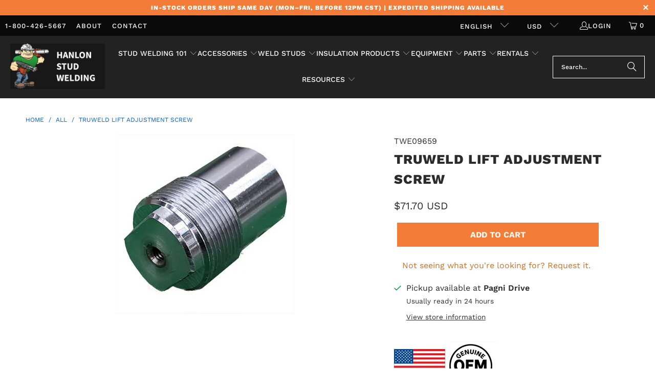

--- FILE ---
content_type: text/html; charset=utf-8
request_url: https://studwelderaccessories.com/products/lift-adjustment-screw
body_size: 27562
content:
<!DOCTYPE html>
<html class="no-js no-touch" lang="en">
  <head>
  <script>
    window.Store = window.Store || {};
    window.Store.id = 18939109;
  </script>
  
    <meta charset="utf-8">
    <meta http-equiv="cleartype" content="on">
    <meta name="robots" content="index,follow">

    <!-- Mobile Specific Metas -->
    <meta name="HandheldFriendly" content="True">
    <meta name="MobileOptimized" content="320">
    <meta name="viewport" content="width=device-width,initial-scale=1">
    <meta name="theme-color" content="#ffffff">

    
    <title>
      Truweld Heavy Duty Arc Gun Lift Adjustment Screw - TWE09659 - studwelderaccessories.com
    </title>

    
      <meta name="description" content="Buy Online Today | In Stock | For a Truweld Heavy Duty Arc Gun TWE17000 | Other Truweld Stud Gun Parts and Accessories Also Available | Hanlon Stud Welding"/>
    

    <link rel="preconnect" href="https://fonts.shopifycdn.com" />
    <link rel="preconnect" href="https://cdn.shopify.com" />
    <link rel="preconnect" href="https://cdn.shopifycloud.com" />

    <link rel="dns-prefetch" href="https://v.shopify.com" />
    <link rel="dns-prefetch" href="https://www.youtube.com" />
    <link rel="dns-prefetch" href="https://vimeo.com" />

    <link href="//studwelderaccessories.com/cdn/shop/t/37/assets/jquery.min.js?v=147293088974801289311746715784" as="script" rel="preload">

    <!-- Stylesheet for Fancybox library -->
    <link rel="stylesheet" href="//studwelderaccessories.com/cdn/shop/t/37/assets/fancybox.css?v=19278034316635137701746715784" type="text/css" media="all" defer>

    <!-- Stylesheets for Turbo -->
    <link href="//studwelderaccessories.com/cdn/shop/t/37/assets/styles.css?v=130544497289455414481764632993" rel="stylesheet" type="text/css" media="all" />

    <!-- Icons -->
    
      <link rel="shortcut icon" type="image/x-icon" href="//studwelderaccessories.com/cdn/shop/files/hanlon_dude_no_background_180x180.png?v=1614289857">
      <link rel="apple-touch-icon" href="//studwelderaccessories.com/cdn/shop/files/hanlon_dude_no_background_180x180.png?v=1614289857"/>
      <link rel="apple-touch-icon" sizes="57x57" href="//studwelderaccessories.com/cdn/shop/files/hanlon_dude_no_background_57x57.png?v=1614289857"/>
      <link rel="apple-touch-icon" sizes="60x60" href="//studwelderaccessories.com/cdn/shop/files/hanlon_dude_no_background_60x60.png?v=1614289857"/>
      <link rel="apple-touch-icon" sizes="72x72" href="//studwelderaccessories.com/cdn/shop/files/hanlon_dude_no_background_72x72.png?v=1614289857"/>
      <link rel="apple-touch-icon" sizes="76x76" href="//studwelderaccessories.com/cdn/shop/files/hanlon_dude_no_background_76x76.png?v=1614289857"/>
      <link rel="apple-touch-icon" sizes="114x114" href="//studwelderaccessories.com/cdn/shop/files/hanlon_dude_no_background_114x114.png?v=1614289857"/>
      <link rel="apple-touch-icon" sizes="180x180" href="//studwelderaccessories.com/cdn/shop/files/hanlon_dude_no_background_180x180.png?v=1614289857"/>
      <link rel="apple-touch-icon" sizes="228x228" href="//studwelderaccessories.com/cdn/shop/files/hanlon_dude_no_background_228x228.png?v=1614289857"/>
    
    <link rel="canonical" href="https://studwelderaccessories.com/products/lift-adjustment-screw"/>

    

    
      <script type="text/javascript" src="/services/javascripts/currencies.js" data-no-instant></script>
    

    
      <script src="//studwelderaccessories.com/cdn/shop/t/37/assets/currencies.js?v=1648699478663843391746715784" defer></script>
    

    
    <script>
      window.PXUTheme = window.PXUTheme || {};
      window.PXUTheme.version = '9.4.0';
      window.PXUTheme.name = 'Turbo';
    </script>
    


    
<template id="price-ui"><span class="price " data-price></span><span class="compare-at-price" data-compare-at-price></span><span class="unit-pricing" data-unit-pricing></span></template>
    <template id="price-ui-badge"><div class="price-ui-badge__sticker price-ui-badge__sticker--">
    <span class="price-ui-badge__sticker-text" data-badge></span>
  </div></template>
    
    <template id="price-ui__price"><span class="money" data-price></span></template>
    <template id="price-ui__price-range"><span class="price-min" data-price-min><span class="money" data-price></span></span> - <span class="price-max" data-price-max><span class="money" data-price></span></span></template>
    <template id="price-ui__unit-pricing"><span class="unit-quantity" data-unit-quantity></span> | <span class="unit-price" data-unit-price><span class="money" data-price></span></span> / <span class="unit-measurement" data-unit-measurement></span></template>
    <template id="price-ui-badge__percent-savings-range">Save up to <span data-price-percent></span>%</template>
    <template id="price-ui-badge__percent-savings">Save <span data-price-percent></span>%</template>
    <template id="price-ui-badge__price-savings-range">Save up to <span class="money" data-price></span></template>
    <template id="price-ui-badge__price-savings">Save <span class="money" data-price></span></template>
    <template id="price-ui-badge__on-sale">Sale</template>
    <template id="price-ui-badge__sold-out">Sold out</template>
    <template id="price-ui-badge__in-stock">In stock</template>
    


    <script>
      
window.PXUTheme = window.PXUTheme || {};


window.PXUTheme.theme_settings = {};
window.PXUTheme.currency = {};
window.PXUTheme.routes = window.PXUTheme.routes || {};


window.PXUTheme.theme_settings.display_tos_checkbox = false;
window.PXUTheme.theme_settings.go_to_checkout = false;
window.PXUTheme.theme_settings.cart_action = "ajax";
window.PXUTheme.theme_settings.cart_shipping_calculator = false;


window.PXUTheme.theme_settings.collection_swatches = false;
window.PXUTheme.theme_settings.collection_secondary_image = false;


window.PXUTheme.currency.show_multiple_currencies = true;
window.PXUTheme.currency.shop_currency = "USD";
window.PXUTheme.currency.default_currency = "USD";
window.PXUTheme.currency.display_format = "money_with_currency_format";
window.PXUTheme.currency.money_format = "${{amount}} USD";
window.PXUTheme.currency.money_format_no_currency = "${{amount}}";
window.PXUTheme.currency.money_format_currency = "${{amount}} USD";
window.PXUTheme.currency.native_multi_currency = true;
window.PXUTheme.currency.iso_code = "USD";
window.PXUTheme.currency.symbol = "$";


window.PXUTheme.theme_settings.display_inventory_left = false;
window.PXUTheme.theme_settings.inventory_threshold = 10;
window.PXUTheme.theme_settings.limit_quantity = false;


window.PXUTheme.theme_settings.menu_position = "inline";


window.PXUTheme.theme_settings.newsletter_popup = false;
window.PXUTheme.theme_settings.newsletter_popup_days = "7";
window.PXUTheme.theme_settings.newsletter_popup_mobile = false;
window.PXUTheme.theme_settings.newsletter_popup_seconds = 8;


window.PXUTheme.theme_settings.pagination_type = "basic_pagination";


window.PXUTheme.theme_settings.enable_shopify_collection_badges = false;
window.PXUTheme.theme_settings.quick_shop_thumbnail_position = "bottom-thumbnails";
window.PXUTheme.theme_settings.product_form_style = "select";
window.PXUTheme.theme_settings.sale_banner_enabled = false;
window.PXUTheme.theme_settings.display_savings = true;
window.PXUTheme.theme_settings.display_sold_out_price = false;
window.PXUTheme.theme_settings.free_text = "Free";
window.PXUTheme.theme_settings.video_looping = false;
window.PXUTheme.theme_settings.quick_shop_style = "inline";
window.PXUTheme.theme_settings.hover_enabled = false;


window.PXUTheme.routes.cart_url = "/cart";
window.PXUTheme.routes.cart_update_url = "/cart/update";
window.PXUTheme.routes.root_url = "/";
window.PXUTheme.routes.search_url = "/search";
window.PXUTheme.routes.all_products_collection_url = "/collections/all";
window.PXUTheme.routes.product_recommendations_url = "/recommendations/products";
window.PXUTheme.routes.predictive_search_url = "/search/suggest";


window.PXUTheme.theme_settings.image_loading_style = "appear";


window.PXUTheme.theme_settings.enable_autocomplete = true;


window.PXUTheme.theme_settings.page_dots_enabled = false;
window.PXUTheme.theme_settings.slideshow_arrow_size = "regular";


window.PXUTheme.theme_settings.quick_shop_enabled = false;


window.PXUTheme.translation = {};


window.PXUTheme.translation.agree_to_terms_warning = "You must agree with the terms and conditions to checkout.";
window.PXUTheme.translation.one_item_left = "item left";
window.PXUTheme.translation.items_left_text = "items left";
window.PXUTheme.translation.cart_savings_text = "Total Savings";
window.PXUTheme.translation.cart_discount_text = "Discount";
window.PXUTheme.translation.cart_subtotal_text = "Subtotal";
window.PXUTheme.translation.cart_remove_text = "Remove";
window.PXUTheme.translation.cart_free_text = "Free";


window.PXUTheme.translation.newsletter_success_text = "Thank you for joining our mailing list!";


window.PXUTheme.translation.notify_email = "Enter your email address...";
window.PXUTheme.translation.notify_email_value = "Translation missing: en.contact.fields.email";
window.PXUTheme.translation.notify_email_send = "Send";
window.PXUTheme.translation.notify_message_first = "Please notify me when ";
window.PXUTheme.translation.notify_message_last = " becomes available - ";
window.PXUTheme.translation.notify_success_text = "Thanks! We will notify you when this product becomes available!";


window.PXUTheme.translation.add_to_cart = "Add to Cart";
window.PXUTheme.translation.coming_soon_text = "Coming Soon";
window.PXUTheme.translation.sold_out_text = "Sold Out";
window.PXUTheme.translation.sale_text = "Sale";
window.PXUTheme.translation.savings_text = "You Save";
window.PXUTheme.translation.from_text = "from";
window.PXUTheme.translation.new_text = "New";
window.PXUTheme.translation.pre_order_text = "Pre-Order";
window.PXUTheme.translation.unavailable_text = "Make a Selection";


window.PXUTheme.translation.all_results = "View all results";
window.PXUTheme.translation.no_results = "Sorry, no results!";


window.PXUTheme.media_queries = {};
window.PXUTheme.media_queries.small = window.matchMedia( "(max-width: 480px)" );
window.PXUTheme.media_queries.medium = window.matchMedia( "(max-width: 798px)" );
window.PXUTheme.media_queries.large = window.matchMedia( "(min-width: 799px)" );
window.PXUTheme.media_queries.larger = window.matchMedia( "(min-width: 960px)" );
window.PXUTheme.media_queries.xlarge = window.matchMedia( "(min-width: 1200px)" );
window.PXUTheme.media_queries.ie10 = window.matchMedia( "all and (-ms-high-contrast: none), (-ms-high-contrast: active)" );
window.PXUTheme.media_queries.tablet = window.matchMedia( "only screen and (min-width: 799px) and (max-width: 1024px)" );
window.PXUTheme.media_queries.mobile_and_tablet = window.matchMedia( "(max-width: 1024px)" );
    </script>

    

    

    <script>
      
    </script>

    <script>window.performance && window.performance.mark && window.performance.mark('shopify.content_for_header.start');</script><meta id="shopify-digital-wallet" name="shopify-digital-wallet" content="/18939109/digital_wallets/dialog">
<meta name="shopify-checkout-api-token" content="3e272957973f3b883b7ac2a6afc45278">
<meta id="in-context-paypal-metadata" data-shop-id="18939109" data-venmo-supported="false" data-environment="production" data-locale="en_US" data-paypal-v4="true" data-currency="USD">
<link rel="alternate" hreflang="x-default" href="https://studwelderaccessories.com/products/lift-adjustment-screw">
<link rel="alternate" hreflang="en" href="https://studwelderaccessories.com/products/lift-adjustment-screw">
<link rel="alternate" hreflang="es" href="https://studwelderaccessories.com/es/products/lift-adjustment-screw">
<link rel="alternate" hreflang="fr" href="https://studwelderaccessories.com/fr/products/lift-adjustment-screw">
<link rel="alternate" hreflang="en-AU" href="https://studwelderaccessories.com/en-au/products/lift-adjustment-screw">
<link rel="alternate" hreflang="en-GB" href="https://studwelderaccessories.com/en-gb/products/lift-adjustment-screw">
<link rel="alternate" type="application/json+oembed" href="https://studwelderaccessories.com/products/lift-adjustment-screw.oembed">
<script async="async" src="/checkouts/internal/preloads.js?locale=en-US"></script>
<link rel="preconnect" href="https://shop.app" crossorigin="anonymous">
<script async="async" src="https://shop.app/checkouts/internal/preloads.js?locale=en-US&shop_id=18939109" crossorigin="anonymous"></script>
<script id="apple-pay-shop-capabilities" type="application/json">{"shopId":18939109,"countryCode":"US","currencyCode":"USD","merchantCapabilities":["supports3DS"],"merchantId":"gid:\/\/shopify\/Shop\/18939109","merchantName":"studwelderaccessories.com","requiredBillingContactFields":["postalAddress","email","phone"],"requiredShippingContactFields":["postalAddress","email","phone"],"shippingType":"shipping","supportedNetworks":["visa","masterCard","amex","discover","elo","jcb"],"total":{"type":"pending","label":"studwelderaccessories.com","amount":"1.00"},"shopifyPaymentsEnabled":true,"supportsSubscriptions":true}</script>
<script id="shopify-features" type="application/json">{"accessToken":"3e272957973f3b883b7ac2a6afc45278","betas":["rich-media-storefront-analytics"],"domain":"studwelderaccessories.com","predictiveSearch":true,"shopId":18939109,"locale":"en"}</script>
<script>var Shopify = Shopify || {};
Shopify.shop = "studwelderaccessories.myshopify.com";
Shopify.locale = "en";
Shopify.currency = {"active":"USD","rate":"1.0"};
Shopify.country = "US";
Shopify.theme = {"name":"✅Turbo \/ Summer '25✅","id":127031378005,"schema_name":"Turbo","schema_version":"9.4.0","theme_store_id":null,"role":"main"};
Shopify.theme.handle = "null";
Shopify.theme.style = {"id":null,"handle":null};
Shopify.cdnHost = "studwelderaccessories.com/cdn";
Shopify.routes = Shopify.routes || {};
Shopify.routes.root = "/";</script>
<script type="module">!function(o){(o.Shopify=o.Shopify||{}).modules=!0}(window);</script>
<script>!function(o){function n(){var o=[];function n(){o.push(Array.prototype.slice.apply(arguments))}return n.q=o,n}var t=o.Shopify=o.Shopify||{};t.loadFeatures=n(),t.autoloadFeatures=n()}(window);</script>
<script>
  window.ShopifyPay = window.ShopifyPay || {};
  window.ShopifyPay.apiHost = "shop.app\/pay";
  window.ShopifyPay.redirectState = null;
</script>
<script id="shop-js-analytics" type="application/json">{"pageType":"product"}</script>
<script defer="defer" async type="module" src="//studwelderaccessories.com/cdn/shopifycloud/shop-js/modules/v2/client.init-shop-cart-sync_BT-GjEfc.en.esm.js"></script>
<script defer="defer" async type="module" src="//studwelderaccessories.com/cdn/shopifycloud/shop-js/modules/v2/chunk.common_D58fp_Oc.esm.js"></script>
<script defer="defer" async type="module" src="//studwelderaccessories.com/cdn/shopifycloud/shop-js/modules/v2/chunk.modal_xMitdFEc.esm.js"></script>
<script type="module">
  await import("//studwelderaccessories.com/cdn/shopifycloud/shop-js/modules/v2/client.init-shop-cart-sync_BT-GjEfc.en.esm.js");
await import("//studwelderaccessories.com/cdn/shopifycloud/shop-js/modules/v2/chunk.common_D58fp_Oc.esm.js");
await import("//studwelderaccessories.com/cdn/shopifycloud/shop-js/modules/v2/chunk.modal_xMitdFEc.esm.js");

  window.Shopify.SignInWithShop?.initShopCartSync?.({"fedCMEnabled":true,"windoidEnabled":true});

</script>
<script>
  window.Shopify = window.Shopify || {};
  if (!window.Shopify.featureAssets) window.Shopify.featureAssets = {};
  window.Shopify.featureAssets['shop-js'] = {"shop-cart-sync":["modules/v2/client.shop-cart-sync_DZOKe7Ll.en.esm.js","modules/v2/chunk.common_D58fp_Oc.esm.js","modules/v2/chunk.modal_xMitdFEc.esm.js"],"init-fed-cm":["modules/v2/client.init-fed-cm_B6oLuCjv.en.esm.js","modules/v2/chunk.common_D58fp_Oc.esm.js","modules/v2/chunk.modal_xMitdFEc.esm.js"],"shop-cash-offers":["modules/v2/client.shop-cash-offers_D2sdYoxE.en.esm.js","modules/v2/chunk.common_D58fp_Oc.esm.js","modules/v2/chunk.modal_xMitdFEc.esm.js"],"shop-login-button":["modules/v2/client.shop-login-button_QeVjl5Y3.en.esm.js","modules/v2/chunk.common_D58fp_Oc.esm.js","modules/v2/chunk.modal_xMitdFEc.esm.js"],"pay-button":["modules/v2/client.pay-button_DXTOsIq6.en.esm.js","modules/v2/chunk.common_D58fp_Oc.esm.js","modules/v2/chunk.modal_xMitdFEc.esm.js"],"shop-button":["modules/v2/client.shop-button_DQZHx9pm.en.esm.js","modules/v2/chunk.common_D58fp_Oc.esm.js","modules/v2/chunk.modal_xMitdFEc.esm.js"],"avatar":["modules/v2/client.avatar_BTnouDA3.en.esm.js"],"init-windoid":["modules/v2/client.init-windoid_CR1B-cfM.en.esm.js","modules/v2/chunk.common_D58fp_Oc.esm.js","modules/v2/chunk.modal_xMitdFEc.esm.js"],"init-shop-for-new-customer-accounts":["modules/v2/client.init-shop-for-new-customer-accounts_C_vY_xzh.en.esm.js","modules/v2/client.shop-login-button_QeVjl5Y3.en.esm.js","modules/v2/chunk.common_D58fp_Oc.esm.js","modules/v2/chunk.modal_xMitdFEc.esm.js"],"init-shop-email-lookup-coordinator":["modules/v2/client.init-shop-email-lookup-coordinator_BI7n9ZSv.en.esm.js","modules/v2/chunk.common_D58fp_Oc.esm.js","modules/v2/chunk.modal_xMitdFEc.esm.js"],"init-shop-cart-sync":["modules/v2/client.init-shop-cart-sync_BT-GjEfc.en.esm.js","modules/v2/chunk.common_D58fp_Oc.esm.js","modules/v2/chunk.modal_xMitdFEc.esm.js"],"shop-toast-manager":["modules/v2/client.shop-toast-manager_DiYdP3xc.en.esm.js","modules/v2/chunk.common_D58fp_Oc.esm.js","modules/v2/chunk.modal_xMitdFEc.esm.js"],"init-customer-accounts":["modules/v2/client.init-customer-accounts_D9ZNqS-Q.en.esm.js","modules/v2/client.shop-login-button_QeVjl5Y3.en.esm.js","modules/v2/chunk.common_D58fp_Oc.esm.js","modules/v2/chunk.modal_xMitdFEc.esm.js"],"init-customer-accounts-sign-up":["modules/v2/client.init-customer-accounts-sign-up_iGw4briv.en.esm.js","modules/v2/client.shop-login-button_QeVjl5Y3.en.esm.js","modules/v2/chunk.common_D58fp_Oc.esm.js","modules/v2/chunk.modal_xMitdFEc.esm.js"],"shop-follow-button":["modules/v2/client.shop-follow-button_CqMgW2wH.en.esm.js","modules/v2/chunk.common_D58fp_Oc.esm.js","modules/v2/chunk.modal_xMitdFEc.esm.js"],"checkout-modal":["modules/v2/client.checkout-modal_xHeaAweL.en.esm.js","modules/v2/chunk.common_D58fp_Oc.esm.js","modules/v2/chunk.modal_xMitdFEc.esm.js"],"shop-login":["modules/v2/client.shop-login_D91U-Q7h.en.esm.js","modules/v2/chunk.common_D58fp_Oc.esm.js","modules/v2/chunk.modal_xMitdFEc.esm.js"],"lead-capture":["modules/v2/client.lead-capture_BJmE1dJe.en.esm.js","modules/v2/chunk.common_D58fp_Oc.esm.js","modules/v2/chunk.modal_xMitdFEc.esm.js"],"payment-terms":["modules/v2/client.payment-terms_Ci9AEqFq.en.esm.js","modules/v2/chunk.common_D58fp_Oc.esm.js","modules/v2/chunk.modal_xMitdFEc.esm.js"]};
</script>
<script>(function() {
  var isLoaded = false;
  function asyncLoad() {
    if (isLoaded) return;
    isLoaded = true;
    var urls = ["https:\/\/d23dclunsivw3h.cloudfront.net\/redirect-app.js?shop=studwelderaccessories.myshopify.com","https:\/\/searchanise-ef84.kxcdn.com\/widgets\/shopify\/init.js?a=6N6k2t6d7c\u0026shop=studwelderaccessories.myshopify.com"];
    for (var i = 0; i < urls.length; i++) {
      var s = document.createElement('script');
      s.type = 'text/javascript';
      s.async = true;
      s.src = urls[i];
      var x = document.getElementsByTagName('script')[0];
      x.parentNode.insertBefore(s, x);
    }
  };
  if(window.attachEvent) {
    window.attachEvent('onload', asyncLoad);
  } else {
    window.addEventListener('load', asyncLoad, false);
  }
})();</script>
<script id="__st">var __st={"a":18939109,"offset":-21600,"reqid":"ffd52882-9940-429b-8b16-ca7f5b2e78ee-1769440027","pageurl":"studwelderaccessories.com\/products\/lift-adjustment-screw","u":"cfd333f89f0e","p":"product","rtyp":"product","rid":6564768251989};</script>
<script>window.ShopifyPaypalV4VisibilityTracking = true;</script>
<script id="captcha-bootstrap">!function(){'use strict';const t='contact',e='account',n='new_comment',o=[[t,t],['blogs',n],['comments',n],[t,'customer']],c=[[e,'customer_login'],[e,'guest_login'],[e,'recover_customer_password'],[e,'create_customer']],r=t=>t.map((([t,e])=>`form[action*='/${t}']:not([data-nocaptcha='true']) input[name='form_type'][value='${e}']`)).join(','),a=t=>()=>t?[...document.querySelectorAll(t)].map((t=>t.form)):[];function s(){const t=[...o],e=r(t);return a(e)}const i='password',u='form_key',d=['recaptcha-v3-token','g-recaptcha-response','h-captcha-response',i],f=()=>{try{return window.sessionStorage}catch{return}},m='__shopify_v',_=t=>t.elements[u];function p(t,e,n=!1){try{const o=window.sessionStorage,c=JSON.parse(o.getItem(e)),{data:r}=function(t){const{data:e,action:n}=t;return t[m]||n?{data:e,action:n}:{data:t,action:n}}(c);for(const[e,n]of Object.entries(r))t.elements[e]&&(t.elements[e].value=n);n&&o.removeItem(e)}catch(o){console.error('form repopulation failed',{error:o})}}const l='form_type',E='cptcha';function T(t){t.dataset[E]=!0}const w=window,h=w.document,L='Shopify',v='ce_forms',y='captcha';let A=!1;((t,e)=>{const n=(g='f06e6c50-85a8-45c8-87d0-21a2b65856fe',I='https://cdn.shopify.com/shopifycloud/storefront-forms-hcaptcha/ce_storefront_forms_captcha_hcaptcha.v1.5.2.iife.js',D={infoText:'Protected by hCaptcha',privacyText:'Privacy',termsText:'Terms'},(t,e,n)=>{const o=w[L][v],c=o.bindForm;if(c)return c(t,g,e,D).then(n);var r;o.q.push([[t,g,e,D],n]),r=I,A||(h.body.append(Object.assign(h.createElement('script'),{id:'captcha-provider',async:!0,src:r})),A=!0)});var g,I,D;w[L]=w[L]||{},w[L][v]=w[L][v]||{},w[L][v].q=[],w[L][y]=w[L][y]||{},w[L][y].protect=function(t,e){n(t,void 0,e),T(t)},Object.freeze(w[L][y]),function(t,e,n,w,h,L){const[v,y,A,g]=function(t,e,n){const i=e?o:[],u=t?c:[],d=[...i,...u],f=r(d),m=r(i),_=r(d.filter((([t,e])=>n.includes(e))));return[a(f),a(m),a(_),s()]}(w,h,L),I=t=>{const e=t.target;return e instanceof HTMLFormElement?e:e&&e.form},D=t=>v().includes(t);t.addEventListener('submit',(t=>{const e=I(t);if(!e)return;const n=D(e)&&!e.dataset.hcaptchaBound&&!e.dataset.recaptchaBound,o=_(e),c=g().includes(e)&&(!o||!o.value);(n||c)&&t.preventDefault(),c&&!n&&(function(t){try{if(!f())return;!function(t){const e=f();if(!e)return;const n=_(t);if(!n)return;const o=n.value;o&&e.removeItem(o)}(t);const e=Array.from(Array(32),(()=>Math.random().toString(36)[2])).join('');!function(t,e){_(t)||t.append(Object.assign(document.createElement('input'),{type:'hidden',name:u})),t.elements[u].value=e}(t,e),function(t,e){const n=f();if(!n)return;const o=[...t.querySelectorAll(`input[type='${i}']`)].map((({name:t})=>t)),c=[...d,...o],r={};for(const[a,s]of new FormData(t).entries())c.includes(a)||(r[a]=s);n.setItem(e,JSON.stringify({[m]:1,action:t.action,data:r}))}(t,e)}catch(e){console.error('failed to persist form',e)}}(e),e.submit())}));const S=(t,e)=>{t&&!t.dataset[E]&&(n(t,e.some((e=>e===t))),T(t))};for(const o of['focusin','change'])t.addEventListener(o,(t=>{const e=I(t);D(e)&&S(e,y())}));const B=e.get('form_key'),M=e.get(l),P=B&&M;t.addEventListener('DOMContentLoaded',(()=>{const t=y();if(P)for(const e of t)e.elements[l].value===M&&p(e,B);[...new Set([...A(),...v().filter((t=>'true'===t.dataset.shopifyCaptcha))])].forEach((e=>S(e,t)))}))}(h,new URLSearchParams(w.location.search),n,t,e,['guest_login'])})(!0,!0)}();</script>
<script integrity="sha256-4kQ18oKyAcykRKYeNunJcIwy7WH5gtpwJnB7kiuLZ1E=" data-source-attribution="shopify.loadfeatures" defer="defer" src="//studwelderaccessories.com/cdn/shopifycloud/storefront/assets/storefront/load_feature-a0a9edcb.js" crossorigin="anonymous"></script>
<script crossorigin="anonymous" defer="defer" src="//studwelderaccessories.com/cdn/shopifycloud/storefront/assets/shopify_pay/storefront-65b4c6d7.js?v=20250812"></script>
<script data-source-attribution="shopify.dynamic_checkout.dynamic.init">var Shopify=Shopify||{};Shopify.PaymentButton=Shopify.PaymentButton||{isStorefrontPortableWallets:!0,init:function(){window.Shopify.PaymentButton.init=function(){};var t=document.createElement("script");t.src="https://studwelderaccessories.com/cdn/shopifycloud/portable-wallets/latest/portable-wallets.en.js",t.type="module",document.head.appendChild(t)}};
</script>
<script data-source-attribution="shopify.dynamic_checkout.buyer_consent">
  function portableWalletsHideBuyerConsent(e){var t=document.getElementById("shopify-buyer-consent"),n=document.getElementById("shopify-subscription-policy-button");t&&n&&(t.classList.add("hidden"),t.setAttribute("aria-hidden","true"),n.removeEventListener("click",e))}function portableWalletsShowBuyerConsent(e){var t=document.getElementById("shopify-buyer-consent"),n=document.getElementById("shopify-subscription-policy-button");t&&n&&(t.classList.remove("hidden"),t.removeAttribute("aria-hidden"),n.addEventListener("click",e))}window.Shopify?.PaymentButton&&(window.Shopify.PaymentButton.hideBuyerConsent=portableWalletsHideBuyerConsent,window.Shopify.PaymentButton.showBuyerConsent=portableWalletsShowBuyerConsent);
</script>
<script data-source-attribution="shopify.dynamic_checkout.cart.bootstrap">document.addEventListener("DOMContentLoaded",(function(){function t(){return document.querySelector("shopify-accelerated-checkout-cart, shopify-accelerated-checkout")}if(t())Shopify.PaymentButton.init();else{new MutationObserver((function(e,n){t()&&(Shopify.PaymentButton.init(),n.disconnect())})).observe(document.body,{childList:!0,subtree:!0})}}));
</script>
<script id='scb4127' type='text/javascript' async='' src='https://studwelderaccessories.com/cdn/shopifycloud/privacy-banner/storefront-banner.js'></script><link id="shopify-accelerated-checkout-styles" rel="stylesheet" media="screen" href="https://studwelderaccessories.com/cdn/shopifycloud/portable-wallets/latest/accelerated-checkout-backwards-compat.css" crossorigin="anonymous">
<style id="shopify-accelerated-checkout-cart">
        #shopify-buyer-consent {
  margin-top: 1em;
  display: inline-block;
  width: 100%;
}

#shopify-buyer-consent.hidden {
  display: none;
}

#shopify-subscription-policy-button {
  background: none;
  border: none;
  padding: 0;
  text-decoration: underline;
  font-size: inherit;
  cursor: pointer;
}

#shopify-subscription-policy-button::before {
  box-shadow: none;
}

      </style>

<script>window.performance && window.performance.mark && window.performance.mark('shopify.content_for_header.end');</script>

    

<meta name="author" content="studwelderaccessories.com">
<meta property="og:url" content="https://studwelderaccessories.com/products/lift-adjustment-screw">
<meta property="og:site_name" content="studwelderaccessories.com">




  <meta property="og:type" content="product">
  <meta property="og:title" content="Truweld Lift Adjustment Screw">
  
    
      <meta property="og:image" content="https://studwelderaccessories.com/cdn/shop/products/TruweldHeavyDutyArcGunLiftAdjustmentScreewTWE09659_600x.jpg?v=1620665843">
      <meta property="og:image:secure_url" content="https://studwelderaccessories.com/cdn/shop/products/TruweldHeavyDutyArcGunLiftAdjustmentScreewTWE09659_600x.jpg?v=1620665843">
      
      <meta property="og:image:width" content="350">
      <meta property="og:image:height" content="350">
    
  
  <meta property="product:price:amount" content="71.70">
  <meta property="product:price:currency" content="USD">



  <meta property="og:description" content="Buy Online Today | In Stock | For a Truweld Heavy Duty Arc Gun TWE17000 | Other Truweld Stud Gun Parts and Accessories Also Available | Hanlon Stud Welding">




<meta name="twitter:card" content="summary">

  <meta name="twitter:title" content="Truweld Lift Adjustment Screw">
  <meta name="twitter:description" content="For a Truweld Heavy Duty Arc Gun TWE17000
TWE09659
Exploded View Diagram of the Truweld Heavy Duty Arc Gun TWE17000">
  <meta name="twitter:image" content="https://studwelderaccessories.com/cdn/shop/products/TruweldHeavyDutyArcGunLiftAdjustmentScreewTWE09659_240x.jpg?v=1620665843">
  <meta name="twitter:image:width" content="240">
  <meta name="twitter:image:height" content="240">
  <meta name="twitter:image:alt" content="Truweld Heavy Duty Arc Gun Lift Adjustment Screw TWE09659">



    
    

      <!-- Hotjar Tracking Code for www.studwelderaccessories.com -->
      <script>
          (function(h,o,t,j,a,r){
              h.hj=h.hj||function(){(h.hj.q=h.hj.q||[]).push(arguments)};
              h._hjSettings={hjid:2041543,hjsv:6};
              a=o.getElementsByTagName('head')[0];
              r=o.createElement('script');r.async=1;
              r.src=t+h._hjSettings.hjid+j+h._hjSettings.hjsv;
              a.appendChild(r);
          })(window,document,'https://static.hotjar.com/c/hotjar-','.js?sv=');
      </script>
        
      <script>
    
    
    
    
    var gsf_conversion_data = {page_type : 'product', event : 'view_item', data : {product_data : [{variant_id : 39318076457045, product_id : 6564768251989, name : "Truweld Lift Adjustment Screw", price : "71.70", currency : "USD", sku : "TWE09659", brand : "Hanlon Stud Welding", variant : "Default Title", category : "Gun Parts", quantity : "-2" }], total_price : "71.70", shop_currency : "USD"}};
    
</script>
    
  <!-- BEGIN app block: shopify://apps/sc-easy-redirects/blocks/app/be3f8dbd-5d43-46b4-ba43-2d65046054c2 -->
    <!-- common for all pages -->
    
    
        <script src="https://cdn.shopify.com/extensions/264f3360-3201-4ab7-9087-2c63466c86a3/sc-easy-redirects-5/assets/esc-redirect-app-live-feature.js" async></script>
    




<!-- END app block --><!-- BEGIN app block: shopify://apps/simprosys-google-shopping-feed/blocks/core_settings_block/1f0b859e-9fa6-4007-97e8-4513aff5ff3b --><!-- BEGIN: GSF App Core Tags & Scripts by Simprosys Google Shopping Feed -->









<!-- END: GSF App Core Tags & Scripts by Simprosys Google Shopping Feed -->
<!-- END app block --><!-- BEGIN app block: shopify://apps/microsoft-clarity/blocks/clarity_js/31c3d126-8116-4b4a-8ba1-baeda7c4aeea -->
<script type="text/javascript">
  (function (c, l, a, r, i, t, y) {
    c[a] = c[a] || function () { (c[a].q = c[a].q || []).push(arguments); };
    t = l.createElement(r); t.async = 1; t.src = "https://www.clarity.ms/tag/" + i + "?ref=shopify";
    y = l.getElementsByTagName(r)[0]; y.parentNode.insertBefore(t, y);

    c.Shopify.loadFeatures([{ name: "consent-tracking-api", version: "0.1" }], error => {
      if (error) {
        console.error("Error loading Shopify features:", error);
        return;
      }

      c[a]('consentv2', {
        ad_Storage: c.Shopify.customerPrivacy.marketingAllowed() ? "granted" : "denied",
        analytics_Storage: c.Shopify.customerPrivacy.analyticsProcessingAllowed() ? "granted" : "denied",
      });
    });

    l.addEventListener("visitorConsentCollected", function (e) {
      c[a]('consentv2', {
        ad_Storage: e.detail.marketingAllowed ? "granted" : "denied",
        analytics_Storage: e.detail.analyticsAllowed ? "granted" : "denied",
      });
    });
  })(window, document, "clarity", "script", "sn7nn1k8t4");
</script>



<!-- END app block --><link href="https://monorail-edge.shopifysvc.com" rel="dns-prefetch">
<script>(function(){if ("sendBeacon" in navigator && "performance" in window) {try {var session_token_from_headers = performance.getEntriesByType('navigation')[0].serverTiming.find(x => x.name == '_s').description;} catch {var session_token_from_headers = undefined;}var session_cookie_matches = document.cookie.match(/_shopify_s=([^;]*)/);var session_token_from_cookie = session_cookie_matches && session_cookie_matches.length === 2 ? session_cookie_matches[1] : "";var session_token = session_token_from_headers || session_token_from_cookie || "";function handle_abandonment_event(e) {var entries = performance.getEntries().filter(function(entry) {return /monorail-edge.shopifysvc.com/.test(entry.name);});if (!window.abandonment_tracked && entries.length === 0) {window.abandonment_tracked = true;var currentMs = Date.now();var navigation_start = performance.timing.navigationStart;var payload = {shop_id: 18939109,url: window.location.href,navigation_start,duration: currentMs - navigation_start,session_token,page_type: "product"};window.navigator.sendBeacon("https://monorail-edge.shopifysvc.com/v1/produce", JSON.stringify({schema_id: "online_store_buyer_site_abandonment/1.1",payload: payload,metadata: {event_created_at_ms: currentMs,event_sent_at_ms: currentMs}}));}}window.addEventListener('pagehide', handle_abandonment_event);}}());</script>
<script id="web-pixels-manager-setup">(function e(e,d,r,n,o){if(void 0===o&&(o={}),!Boolean(null===(a=null===(i=window.Shopify)||void 0===i?void 0:i.analytics)||void 0===a?void 0:a.replayQueue)){var i,a;window.Shopify=window.Shopify||{};var t=window.Shopify;t.analytics=t.analytics||{};var s=t.analytics;s.replayQueue=[],s.publish=function(e,d,r){return s.replayQueue.push([e,d,r]),!0};try{self.performance.mark("wpm:start")}catch(e){}var l=function(){var e={modern:/Edge?\/(1{2}[4-9]|1[2-9]\d|[2-9]\d{2}|\d{4,})\.\d+(\.\d+|)|Firefox\/(1{2}[4-9]|1[2-9]\d|[2-9]\d{2}|\d{4,})\.\d+(\.\d+|)|Chrom(ium|e)\/(9{2}|\d{3,})\.\d+(\.\d+|)|(Maci|X1{2}).+ Version\/(15\.\d+|(1[6-9]|[2-9]\d|\d{3,})\.\d+)([,.]\d+|)( \(\w+\)|)( Mobile\/\w+|) Safari\/|Chrome.+OPR\/(9{2}|\d{3,})\.\d+\.\d+|(CPU[ +]OS|iPhone[ +]OS|CPU[ +]iPhone|CPU IPhone OS|CPU iPad OS)[ +]+(15[._]\d+|(1[6-9]|[2-9]\d|\d{3,})[._]\d+)([._]\d+|)|Android:?[ /-](13[3-9]|1[4-9]\d|[2-9]\d{2}|\d{4,})(\.\d+|)(\.\d+|)|Android.+Firefox\/(13[5-9]|1[4-9]\d|[2-9]\d{2}|\d{4,})\.\d+(\.\d+|)|Android.+Chrom(ium|e)\/(13[3-9]|1[4-9]\d|[2-9]\d{2}|\d{4,})\.\d+(\.\d+|)|SamsungBrowser\/([2-9]\d|\d{3,})\.\d+/,legacy:/Edge?\/(1[6-9]|[2-9]\d|\d{3,})\.\d+(\.\d+|)|Firefox\/(5[4-9]|[6-9]\d|\d{3,})\.\d+(\.\d+|)|Chrom(ium|e)\/(5[1-9]|[6-9]\d|\d{3,})\.\d+(\.\d+|)([\d.]+$|.*Safari\/(?![\d.]+ Edge\/[\d.]+$))|(Maci|X1{2}).+ Version\/(10\.\d+|(1[1-9]|[2-9]\d|\d{3,})\.\d+)([,.]\d+|)( \(\w+\)|)( Mobile\/\w+|) Safari\/|Chrome.+OPR\/(3[89]|[4-9]\d|\d{3,})\.\d+\.\d+|(CPU[ +]OS|iPhone[ +]OS|CPU[ +]iPhone|CPU IPhone OS|CPU iPad OS)[ +]+(10[._]\d+|(1[1-9]|[2-9]\d|\d{3,})[._]\d+)([._]\d+|)|Android:?[ /-](13[3-9]|1[4-9]\d|[2-9]\d{2}|\d{4,})(\.\d+|)(\.\d+|)|Mobile Safari.+OPR\/([89]\d|\d{3,})\.\d+\.\d+|Android.+Firefox\/(13[5-9]|1[4-9]\d|[2-9]\d{2}|\d{4,})\.\d+(\.\d+|)|Android.+Chrom(ium|e)\/(13[3-9]|1[4-9]\d|[2-9]\d{2}|\d{4,})\.\d+(\.\d+|)|Android.+(UC? ?Browser|UCWEB|U3)[ /]?(15\.([5-9]|\d{2,})|(1[6-9]|[2-9]\d|\d{3,})\.\d+)\.\d+|SamsungBrowser\/(5\.\d+|([6-9]|\d{2,})\.\d+)|Android.+MQ{2}Browser\/(14(\.(9|\d{2,})|)|(1[5-9]|[2-9]\d|\d{3,})(\.\d+|))(\.\d+|)|K[Aa][Ii]OS\/(3\.\d+|([4-9]|\d{2,})\.\d+)(\.\d+|)/},d=e.modern,r=e.legacy,n=navigator.userAgent;return n.match(d)?"modern":n.match(r)?"legacy":"unknown"}(),u="modern"===l?"modern":"legacy",c=(null!=n?n:{modern:"",legacy:""})[u],f=function(e){return[e.baseUrl,"/wpm","/b",e.hashVersion,"modern"===e.buildTarget?"m":"l",".js"].join("")}({baseUrl:d,hashVersion:r,buildTarget:u}),m=function(e){var d=e.version,r=e.bundleTarget,n=e.surface,o=e.pageUrl,i=e.monorailEndpoint;return{emit:function(e){var a=e.status,t=e.errorMsg,s=(new Date).getTime(),l=JSON.stringify({metadata:{event_sent_at_ms:s},events:[{schema_id:"web_pixels_manager_load/3.1",payload:{version:d,bundle_target:r,page_url:o,status:a,surface:n,error_msg:t},metadata:{event_created_at_ms:s}}]});if(!i)return console&&console.warn&&console.warn("[Web Pixels Manager] No Monorail endpoint provided, skipping logging."),!1;try{return self.navigator.sendBeacon.bind(self.navigator)(i,l)}catch(e){}var u=new XMLHttpRequest;try{return u.open("POST",i,!0),u.setRequestHeader("Content-Type","text/plain"),u.send(l),!0}catch(e){return console&&console.warn&&console.warn("[Web Pixels Manager] Got an unhandled error while logging to Monorail."),!1}}}}({version:r,bundleTarget:l,surface:e.surface,pageUrl:self.location.href,monorailEndpoint:e.monorailEndpoint});try{o.browserTarget=l,function(e){var d=e.src,r=e.async,n=void 0===r||r,o=e.onload,i=e.onerror,a=e.sri,t=e.scriptDataAttributes,s=void 0===t?{}:t,l=document.createElement("script"),u=document.querySelector("head"),c=document.querySelector("body");if(l.async=n,l.src=d,a&&(l.integrity=a,l.crossOrigin="anonymous"),s)for(var f in s)if(Object.prototype.hasOwnProperty.call(s,f))try{l.dataset[f]=s[f]}catch(e){}if(o&&l.addEventListener("load",o),i&&l.addEventListener("error",i),u)u.appendChild(l);else{if(!c)throw new Error("Did not find a head or body element to append the script");c.appendChild(l)}}({src:f,async:!0,onload:function(){if(!function(){var e,d;return Boolean(null===(d=null===(e=window.Shopify)||void 0===e?void 0:e.analytics)||void 0===d?void 0:d.initialized)}()){var d=window.webPixelsManager.init(e)||void 0;if(d){var r=window.Shopify.analytics;r.replayQueue.forEach((function(e){var r=e[0],n=e[1],o=e[2];d.publishCustomEvent(r,n,o)})),r.replayQueue=[],r.publish=d.publishCustomEvent,r.visitor=d.visitor,r.initialized=!0}}},onerror:function(){return m.emit({status:"failed",errorMsg:"".concat(f," has failed to load")})},sri:function(e){var d=/^sha384-[A-Za-z0-9+/=]+$/;return"string"==typeof e&&d.test(e)}(c)?c:"",scriptDataAttributes:o}),m.emit({status:"loading"})}catch(e){m.emit({status:"failed",errorMsg:(null==e?void 0:e.message)||"Unknown error"})}}})({shopId: 18939109,storefrontBaseUrl: "https://studwelderaccessories.com",extensionsBaseUrl: "https://extensions.shopifycdn.com/cdn/shopifycloud/web-pixels-manager",monorailEndpoint: "https://monorail-edge.shopifysvc.com/unstable/produce_batch",surface: "storefront-renderer",enabledBetaFlags: ["2dca8a86"],webPixelsConfigList: [{"id":"685637717","configuration":"{\"account_ID\":\"390198\",\"google_analytics_tracking_tag\":\"1\",\"measurement_id\":\"2\",\"api_secret\":\"3\",\"shop_settings\":\"{\\\"custom_pixel_script\\\":\\\"https:\\\\\\\/\\\\\\\/storage.googleapis.com\\\\\\\/gsf-scripts\\\\\\\/custom-pixels\\\\\\\/studwelderaccessories.js\\\"}\"}","eventPayloadVersion":"v1","runtimeContext":"LAX","scriptVersion":"c6b888297782ed4a1cba19cda43d6625","type":"APP","apiClientId":1558137,"privacyPurposes":[],"dataSharingAdjustments":{"protectedCustomerApprovalScopes":["read_customer_address","read_customer_email","read_customer_name","read_customer_personal_data","read_customer_phone"]}},{"id":"590151765","configuration":"{\"projectId\":\"sn7nn1k8t4\"}","eventPayloadVersion":"v1","runtimeContext":"STRICT","scriptVersion":"cf1781658ed156031118fc4bbc2ed159","type":"APP","apiClientId":240074326017,"privacyPurposes":[],"capabilities":["advanced_dom_events"],"dataSharingAdjustments":{"protectedCustomerApprovalScopes":["read_customer_personal_data"]}},{"id":"204341333","configuration":"{\"config\":\"{\\\"google_tag_ids\\\":[\\\"G-92HLKDGNQB\\\",\\\"GT-5DF6PGS3\\\",\\\"AW-1001142686\\\"],\\\"target_country\\\":\\\"ZZ\\\",\\\"gtag_events\\\":[{\\\"type\\\":\\\"search\\\",\\\"action_label\\\":\\\"G-92HLKDGNQB\\\"},{\\\"type\\\":\\\"begin_checkout\\\",\\\"action_label\\\":[\\\"G-92HLKDGNQB\\\",\\\"AW-1001142686\\\/NYzlCIfpqIwYEJ7zsN0D\\\"]},{\\\"type\\\":\\\"view_item\\\",\\\"action_label\\\":[\\\"G-92HLKDGNQB\\\",\\\"MC-ZF2292Q251\\\"]},{\\\"type\\\":\\\"purchase\\\",\\\"action_label\\\":[\\\"G-92HLKDGNQB\\\",\\\"MC-ZF2292Q251\\\"]},{\\\"type\\\":\\\"page_view\\\",\\\"action_label\\\":[\\\"G-92HLKDGNQB\\\",\\\"MC-ZF2292Q251\\\"]},{\\\"type\\\":\\\"add_payment_info\\\",\\\"action_label\\\":\\\"G-92HLKDGNQB\\\"},{\\\"type\\\":\\\"add_to_cart\\\",\\\"action_label\\\":[\\\"G-92HLKDGNQB\\\",\\\"AW-1001142686\\\/euCvCNjsqIwYEJ7zsN0D\\\"]}],\\\"enable_monitoring_mode\\\":false}\"}","eventPayloadVersion":"v1","runtimeContext":"OPEN","scriptVersion":"b2a88bafab3e21179ed38636efcd8a93","type":"APP","apiClientId":1780363,"privacyPurposes":[],"dataSharingAdjustments":{"protectedCustomerApprovalScopes":["read_customer_address","read_customer_email","read_customer_name","read_customer_personal_data","read_customer_phone"]}},{"id":"shopify-app-pixel","configuration":"{}","eventPayloadVersion":"v1","runtimeContext":"STRICT","scriptVersion":"0450","apiClientId":"shopify-pixel","type":"APP","privacyPurposes":["ANALYTICS","MARKETING"]},{"id":"shopify-custom-pixel","eventPayloadVersion":"v1","runtimeContext":"LAX","scriptVersion":"0450","apiClientId":"shopify-pixel","type":"CUSTOM","privacyPurposes":["ANALYTICS","MARKETING"]}],isMerchantRequest: false,initData: {"shop":{"name":"studwelderaccessories.com","paymentSettings":{"currencyCode":"USD"},"myshopifyDomain":"studwelderaccessories.myshopify.com","countryCode":"US","storefrontUrl":"https:\/\/studwelderaccessories.com"},"customer":null,"cart":null,"checkout":null,"productVariants":[{"price":{"amount":71.7,"currencyCode":"USD"},"product":{"title":"Truweld Lift Adjustment Screw","vendor":"Hanlon Stud Welding","id":"6564768251989","untranslatedTitle":"Truweld Lift Adjustment Screw","url":"\/products\/lift-adjustment-screw","type":"Gun Parts"},"id":"39318076457045","image":{"src":"\/\/studwelderaccessories.com\/cdn\/shop\/products\/TruweldHeavyDutyArcGunLiftAdjustmentScreewTWE09659.jpg?v=1620665843"},"sku":"TWE09659","title":"Default Title","untranslatedTitle":"Default Title"}],"purchasingCompany":null},},"https://studwelderaccessories.com/cdn","fcfee988w5aeb613cpc8e4bc33m6693e112",{"modern":"","legacy":""},{"shopId":"18939109","storefrontBaseUrl":"https:\/\/studwelderaccessories.com","extensionBaseUrl":"https:\/\/extensions.shopifycdn.com\/cdn\/shopifycloud\/web-pixels-manager","surface":"storefront-renderer","enabledBetaFlags":"[\"2dca8a86\"]","isMerchantRequest":"false","hashVersion":"fcfee988w5aeb613cpc8e4bc33m6693e112","publish":"custom","events":"[[\"page_viewed\",{}],[\"product_viewed\",{\"productVariant\":{\"price\":{\"amount\":71.7,\"currencyCode\":\"USD\"},\"product\":{\"title\":\"Truweld Lift Adjustment Screw\",\"vendor\":\"Hanlon Stud Welding\",\"id\":\"6564768251989\",\"untranslatedTitle\":\"Truweld Lift Adjustment Screw\",\"url\":\"\/products\/lift-adjustment-screw\",\"type\":\"Gun Parts\"},\"id\":\"39318076457045\",\"image\":{\"src\":\"\/\/studwelderaccessories.com\/cdn\/shop\/products\/TruweldHeavyDutyArcGunLiftAdjustmentScreewTWE09659.jpg?v=1620665843\"},\"sku\":\"TWE09659\",\"title\":\"Default Title\",\"untranslatedTitle\":\"Default Title\"}}]]"});</script><script>
  window.ShopifyAnalytics = window.ShopifyAnalytics || {};
  window.ShopifyAnalytics.meta = window.ShopifyAnalytics.meta || {};
  window.ShopifyAnalytics.meta.currency = 'USD';
  var meta = {"product":{"id":6564768251989,"gid":"gid:\/\/shopify\/Product\/6564768251989","vendor":"Hanlon Stud Welding","type":"Gun Parts","handle":"lift-adjustment-screw","variants":[{"id":39318076457045,"price":7170,"name":"Truweld Lift Adjustment Screw","public_title":null,"sku":"TWE09659"}],"remote":false},"page":{"pageType":"product","resourceType":"product","resourceId":6564768251989,"requestId":"ffd52882-9940-429b-8b16-ca7f5b2e78ee-1769440027"}};
  for (var attr in meta) {
    window.ShopifyAnalytics.meta[attr] = meta[attr];
  }
</script>
<script class="analytics">
  (function () {
    var customDocumentWrite = function(content) {
      var jquery = null;

      if (window.jQuery) {
        jquery = window.jQuery;
      } else if (window.Checkout && window.Checkout.$) {
        jquery = window.Checkout.$;
      }

      if (jquery) {
        jquery('body').append(content);
      }
    };

    var hasLoggedConversion = function(token) {
      if (token) {
        return document.cookie.indexOf('loggedConversion=' + token) !== -1;
      }
      return false;
    }

    var setCookieIfConversion = function(token) {
      if (token) {
        var twoMonthsFromNow = new Date(Date.now());
        twoMonthsFromNow.setMonth(twoMonthsFromNow.getMonth() + 2);

        document.cookie = 'loggedConversion=' + token + '; expires=' + twoMonthsFromNow;
      }
    }

    var trekkie = window.ShopifyAnalytics.lib = window.trekkie = window.trekkie || [];
    if (trekkie.integrations) {
      return;
    }
    trekkie.methods = [
      'identify',
      'page',
      'ready',
      'track',
      'trackForm',
      'trackLink'
    ];
    trekkie.factory = function(method) {
      return function() {
        var args = Array.prototype.slice.call(arguments);
        args.unshift(method);
        trekkie.push(args);
        return trekkie;
      };
    };
    for (var i = 0; i < trekkie.methods.length; i++) {
      var key = trekkie.methods[i];
      trekkie[key] = trekkie.factory(key);
    }
    trekkie.load = function(config) {
      trekkie.config = config || {};
      trekkie.config.initialDocumentCookie = document.cookie;
      var first = document.getElementsByTagName('script')[0];
      var script = document.createElement('script');
      script.type = 'text/javascript';
      script.onerror = function(e) {
        var scriptFallback = document.createElement('script');
        scriptFallback.type = 'text/javascript';
        scriptFallback.onerror = function(error) {
                var Monorail = {
      produce: function produce(monorailDomain, schemaId, payload) {
        var currentMs = new Date().getTime();
        var event = {
          schema_id: schemaId,
          payload: payload,
          metadata: {
            event_created_at_ms: currentMs,
            event_sent_at_ms: currentMs
          }
        };
        return Monorail.sendRequest("https://" + monorailDomain + "/v1/produce", JSON.stringify(event));
      },
      sendRequest: function sendRequest(endpointUrl, payload) {
        // Try the sendBeacon API
        if (window && window.navigator && typeof window.navigator.sendBeacon === 'function' && typeof window.Blob === 'function' && !Monorail.isIos12()) {
          var blobData = new window.Blob([payload], {
            type: 'text/plain'
          });

          if (window.navigator.sendBeacon(endpointUrl, blobData)) {
            return true;
          } // sendBeacon was not successful

        } // XHR beacon

        var xhr = new XMLHttpRequest();

        try {
          xhr.open('POST', endpointUrl);
          xhr.setRequestHeader('Content-Type', 'text/plain');
          xhr.send(payload);
        } catch (e) {
          console.log(e);
        }

        return false;
      },
      isIos12: function isIos12() {
        return window.navigator.userAgent.lastIndexOf('iPhone; CPU iPhone OS 12_') !== -1 || window.navigator.userAgent.lastIndexOf('iPad; CPU OS 12_') !== -1;
      }
    };
    Monorail.produce('monorail-edge.shopifysvc.com',
      'trekkie_storefront_load_errors/1.1',
      {shop_id: 18939109,
      theme_id: 127031378005,
      app_name: "storefront",
      context_url: window.location.href,
      source_url: "//studwelderaccessories.com/cdn/s/trekkie.storefront.8d95595f799fbf7e1d32231b9a28fd43b70c67d3.min.js"});

        };
        scriptFallback.async = true;
        scriptFallback.src = '//studwelderaccessories.com/cdn/s/trekkie.storefront.8d95595f799fbf7e1d32231b9a28fd43b70c67d3.min.js';
        first.parentNode.insertBefore(scriptFallback, first);
      };
      script.async = true;
      script.src = '//studwelderaccessories.com/cdn/s/trekkie.storefront.8d95595f799fbf7e1d32231b9a28fd43b70c67d3.min.js';
      first.parentNode.insertBefore(script, first);
    };
    trekkie.load(
      {"Trekkie":{"appName":"storefront","development":false,"defaultAttributes":{"shopId":18939109,"isMerchantRequest":null,"themeId":127031378005,"themeCityHash":"6736063210633899979","contentLanguage":"en","currency":"USD","eventMetadataId":"495b1c54-72f3-4578-bbbe-e8059b0827d5"},"isServerSideCookieWritingEnabled":true,"monorailRegion":"shop_domain","enabledBetaFlags":["65f19447"]},"Session Attribution":{},"S2S":{"facebookCapiEnabled":false,"source":"trekkie-storefront-renderer","apiClientId":580111}}
    );

    var loaded = false;
    trekkie.ready(function() {
      if (loaded) return;
      loaded = true;

      window.ShopifyAnalytics.lib = window.trekkie;

      var originalDocumentWrite = document.write;
      document.write = customDocumentWrite;
      try { window.ShopifyAnalytics.merchantGoogleAnalytics.call(this); } catch(error) {};
      document.write = originalDocumentWrite;

      window.ShopifyAnalytics.lib.page(null,{"pageType":"product","resourceType":"product","resourceId":6564768251989,"requestId":"ffd52882-9940-429b-8b16-ca7f5b2e78ee-1769440027","shopifyEmitted":true});

      var match = window.location.pathname.match(/checkouts\/(.+)\/(thank_you|post_purchase)/)
      var token = match? match[1]: undefined;
      if (!hasLoggedConversion(token)) {
        setCookieIfConversion(token);
        window.ShopifyAnalytics.lib.track("Viewed Product",{"currency":"USD","variantId":39318076457045,"productId":6564768251989,"productGid":"gid:\/\/shopify\/Product\/6564768251989","name":"Truweld Lift Adjustment Screw","price":"71.70","sku":"TWE09659","brand":"Hanlon Stud Welding","variant":null,"category":"Gun Parts","nonInteraction":true,"remote":false},undefined,undefined,{"shopifyEmitted":true});
      window.ShopifyAnalytics.lib.track("monorail:\/\/trekkie_storefront_viewed_product\/1.1",{"currency":"USD","variantId":39318076457045,"productId":6564768251989,"productGid":"gid:\/\/shopify\/Product\/6564768251989","name":"Truweld Lift Adjustment Screw","price":"71.70","sku":"TWE09659","brand":"Hanlon Stud Welding","variant":null,"category":"Gun Parts","nonInteraction":true,"remote":false,"referer":"https:\/\/studwelderaccessories.com\/products\/lift-adjustment-screw"});
      }
    });


        var eventsListenerScript = document.createElement('script');
        eventsListenerScript.async = true;
        eventsListenerScript.src = "//studwelderaccessories.com/cdn/shopifycloud/storefront/assets/shop_events_listener-3da45d37.js";
        document.getElementsByTagName('head')[0].appendChild(eventsListenerScript);

})();</script>
  <script>
  if (!window.ga || (window.ga && typeof window.ga !== 'function')) {
    window.ga = function ga() {
      (window.ga.q = window.ga.q || []).push(arguments);
      if (window.Shopify && window.Shopify.analytics && typeof window.Shopify.analytics.publish === 'function') {
        window.Shopify.analytics.publish("ga_stub_called", {}, {sendTo: "google_osp_migration"});
      }
      console.error("Shopify's Google Analytics stub called with:", Array.from(arguments), "\nSee https://help.shopify.com/manual/promoting-marketing/pixels/pixel-migration#google for more information.");
    };
    if (window.Shopify && window.Shopify.analytics && typeof window.Shopify.analytics.publish === 'function') {
      window.Shopify.analytics.publish("ga_stub_initialized", {}, {sendTo: "google_osp_migration"});
    }
  }
</script>
<script
  defer
  src="https://studwelderaccessories.com/cdn/shopifycloud/perf-kit/shopify-perf-kit-3.0.4.min.js"
  data-application="storefront-renderer"
  data-shop-id="18939109"
  data-render-region="gcp-us-east1"
  data-page-type="product"
  data-theme-instance-id="127031378005"
  data-theme-name="Turbo"
  data-theme-version="9.4.0"
  data-monorail-region="shop_domain"
  data-resource-timing-sampling-rate="10"
  data-shs="true"
  data-shs-beacon="true"
  data-shs-export-with-fetch="true"
  data-shs-logs-sample-rate="1"
  data-shs-beacon-endpoint="https://studwelderaccessories.com/api/collect"
></script>
</head>

  

  <noscript>
    <style>
      .product_section .product_form,
      .product_gallery {
        opacity: 1;
      }

      .multi_select,
      form .select {
        display: block !important;
      }

      .image-element__wrap {
        display: none;
      }
    </style>
  </noscript>

  <body class="product"
        data-money-format="${{amount}} USD"
        data-shop-currency="USD"
        data-shop-url="https://studwelderaccessories.com">

  <script>
    document.documentElement.className=document.documentElement.className.replace(/\bno-js\b/,'js');
    if(window.Shopify&&window.Shopify.designMode)document.documentElement.className+=' in-theme-editor';
    if(('ontouchstart' in window)||window.DocumentTouch&&document instanceof DocumentTouch)document.documentElement.className=document.documentElement.className.replace(/\bno-touch\b/,'has-touch');
  </script>

    
    <svg
      class="icon-star-reference"
      aria-hidden="true"
      focusable="false"
      role="presentation"
      xmlns="http://www.w3.org/2000/svg" width="20" height="20" viewBox="3 3 17 17" fill="none"
    >
      <symbol id="icon-star">
        <rect class="icon-star-background" width="20" height="20" fill="currentColor"/>
        <path d="M10 3L12.163 7.60778L17 8.35121L13.5 11.9359L14.326 17L10 14.6078L5.674 17L6.5 11.9359L3 8.35121L7.837 7.60778L10 3Z" stroke="currentColor" stroke-width="2" stroke-linecap="round" stroke-linejoin="round" fill="none"/>
      </symbol>
      <clipPath id="icon-star-clip">
        <path d="M10 3L12.163 7.60778L17 8.35121L13.5 11.9359L14.326 17L10 14.6078L5.674 17L6.5 11.9359L3 8.35121L7.837 7.60778L10 3Z" stroke="currentColor" stroke-width="2" stroke-linecap="round" stroke-linejoin="round"/>
      </clipPath>
    </svg>
    


    <!-- BEGIN sections: header-group -->
<div id="shopify-section-sections--15470630633557__header" class="shopify-section shopify-section-group-header-group shopify-section--header"><script
  type="application/json"
  data-section-type="header"
  data-section-id="sections--15470630633557__header"
>
</script>



<script type="application/ld+json">
  {
    "@context": "http://schema.org",
    "@type": "Organization",
    "name": "studwelderaccessories.com",
    
      
      "logo": "https://studwelderaccessories.com/cdn/shop/files/updated-logo_1000x.png?v=1614303224",
    
    "sameAs": [
      "",
      "",
      "",
      "",
      "https://www.facebook.com/hanlonstudwelding/",
      "",
      "",
      "",
      "",
      "",
      "",
      "",
      "",
      "",
      "",
      "",
      "",
      "",
      "",
      "",
      "",
      "",
      "",
      "",
      ""
    ],
    "url": "https://studwelderaccessories.com"
  }
</script>




<header id="header" class="mobile_nav-fixed--false">
  
    <div class="promo-banner">
      <div class="promo-banner__content">
        <p>In-Stock Orders Ship Same Day (Mon–Fri, Before 12PM CST) | Expedited Shipping Available</p>
      </div>
      <div class="promo-banner__close"></div>
    </div>
  

  <div class="top-bar">
    <details data-mobile-menu>
      <summary class="mobile_nav dropdown_link" data-mobile-menu-trigger>
        <div data-mobile-menu-icon>
          <span></span>
          <span></span>
          <span></span>
          <span></span>
        </div>

        <span class="mobile-menu-title">Menu</span>
      </summary>
      <div class="mobile-menu-container dropdown" data-nav>
        <ul class="menu" id="mobile_menu">
          
  <template data-nav-parent-template>
    <li class="sublink">
      <a href="#" data-no-instant class="parent-link--true"><div class="mobile-menu-item-title" data-nav-title></div><span class="right icon-down-arrow"></span></a>
      <ul class="mobile-mega-menu" data-meganav-target-container>
      </ul>
    </li>
  </template>
  
    
      <li data-mobile-dropdown-rel="stud-welding-101" class="sublink" data-meganav-mobile-target="stud-welding-101">
        
          <a data-no-instant href="#" class="parent-link--false">
            <div class="mobile-menu-item-title" data-nav-title>Stud Welding 101</div>
            <span class="right icon-down-arrow"></span>
          </a>
        
        <ul>
          
            
              <li><a href="/pages/what-is-stud-welding">What is Stud Welding?</a></li>
            
          
            
              <li><a href="/pages/stud-welder-process-comparison-cd-vs-drawn-arc">CD vs. Drawn Arc Comparison</a></li>
            
          
            
              <li><a href="https://studwelderaccessories.com/pages/stud-welder-gun-set-up-guides">Stud Gun Set Up Guides</a></li>
            
          
            
              <li><a href="/pages/terminology">Terminology</a></li>
            
          
            
              <li class="sublink">
                
                  <a data-no-instant href="/" class="parent-link--false">
                    Technical Documentation <span class="right icon-down-arrow"></span>
                  </a>
                
                <ul>
                  
                    <li><a href="https://studwelderaccessories.com/pages/cd-stud-standard-load-capacities">CD Stud Welding Load Capacities</a></li>
                  
                    <li><a href="https://studwelderaccessories.com/pages/cd-stud-welding-reverse-side-marking-limitations2">CD Reverse Side Marking Limitations</a></li>
                  
                    <li><a href="https://studwelderaccessories.com/pages/cd-material-capabilities">CD Stud/Base Material Reccomendations</a></li>
                  
                    <li><a href="https://studwelderaccessories.com/pages/standard-threaded-stud-load-strengths">Drawn Arc Stud Load Strengths</a></li>
                  
                    <li><a href="https://studwelderaccessories.com/pages/standard-ferrule-specifications">Drawn Arc Ferrule Specifications</a></li>
                  
                </ul>
              </li>
            
          
        </ul>
      </li>
    
  
    
      <li data-mobile-dropdown-rel="accessories" class="sublink" data-meganav-mobile-target="accessories">
        
          <a data-no-instant href="#" class="parent-link--false">
            <div class="mobile-menu-item-title" data-nav-title>Accessories</div>
            <span class="right icon-down-arrow"></span>
          </a>
        
        <ul>
          
            
              <li><a href="/pages/cd-stud-welding-accessories">CD Accessories</a></li>
            
          
            
              <li><a href="/pages/drawn-arc-stud-welder-accessories-buy-online-today">Drawn Arc Accessories</a></li>
            
          
        </ul>
      </li>
    
  
    
      <li data-mobile-dropdown-rel="weld-studs" class="sublink" data-meganav-mobile-target="weld-studs">
        
          <a data-no-instant href="/collections/all-weld-studs" class="parent-link--true">
            <div class="mobile-menu-item-title" data-nav-title>Weld Studs</div>
            <span class="right icon-down-arrow"></span>
          </a>
        
        <ul>
          
            
              <li><a href="/pages/cd-weld-studs-1">CD Studs</a></li>
            
          
            
              <li><a href="/pages/drawn-arc-studs-for-sale">Drawn Arc Studs</a></li>
            
          
            
              <li><a href="/collections/sign-shop">Sign Shop Products</a></li>
            
          
        </ul>
      </li>
    
  
    
      <li data-mobile-dropdown-rel="insulation-products" class="sublink" data-meganav-mobile-target="insulation-products">
        
          <a data-no-instant href="/" class="parent-link--false">
            <div class="mobile-menu-item-title" data-nav-title>Insulation Products</div>
            <span class="right icon-down-arrow"></span>
          </a>
        
        <ul>
          
            
              <li><a href="/products/cuphead-weld-pin-12-gauge-with-paper-washer">Cuphead Pins</a></li>
            
          
        </ul>
      </li>
    
  
    
      <li data-mobile-dropdown-rel="equipment" class="sublink" data-meganav-mobile-target="equipment">
        
          <a data-no-instant href="/pages/stud-welding-equipment" class="parent-link--true">
            <div class="mobile-menu-item-title" data-nav-title>Equipment</div>
            <span class="right icon-down-arrow"></span>
          </a>
        
        <ul>
          
            
              <li class="sublink">
                
                  <a data-no-instant href="#" class="parent-link--false">
                    CD Equipment <span class="right icon-down-arrow"></span>
                  </a>
                
                <ul>
                  
                    <li><a href="/pages/stud-welding-equipment">New</a></li>
                  
                    <li><a href="/pages/used-stud-welding-equipment">Used</a></li>
                  
                    <li><a href="/pages/stud-welder-equipment-repair-and-service">Service</a></li>
                  
                    <li><a href="/pages/cd-stud-welder-rentals">Rentals</a></li>
                  
                </ul>
              </li>
            
          
            
              <li class="sublink">
                
                  <a data-no-instant href="/pages/drawn-arc-equipment" class="parent-link--true">
                    Drawn Arc Equipment <span class="right icon-down-arrow"></span>
                  </a>
                
                <ul>
                  
                    <li><a href="/pages/drawn-arc-equipment">New</a></li>
                  
                    <li><a href="/pages/used-stud-welding-equipment">Used</a></li>
                  
                    <li><a href="/pages/stud-welder-equipment-repair-and-service">Service</a></li>
                  
                    <li><a href="/pages/drawn-arc-stud-welder-rentals">Rentals</a></li>
                  
                </ul>
              </li>
            
          
        </ul>
      </li>
    
  
    
      <li data-mobile-dropdown-rel="parts" class="sublink" data-meganav-mobile-target="parts">
        
          <a data-no-instant href="/collections/gun-parts" class="parent-link--true">
            <div class="mobile-menu-item-title" data-nav-title>Parts</div>
            <span class="right icon-down-arrow"></span>
          </a>
        
        <ul>
          
            
              <li><a href="https://studwelderaccessories.com/pages/cd-stud-welder-parts">CD Stud Gun &  Welder Parts</a></li>
            
          
            
              <li><a href="https://studwelderaccessories.com/pages/drawn-arc-stud-welder-parts">Drawn Arc Stud Welder Gun Parts</a></li>
            
          
        </ul>
      </li>
    
  
    
      <li data-mobile-dropdown-rel="rentals" class="sublink" data-meganav-mobile-target="rentals">
        
          <a data-no-instant href="https://studwelderaccessories.com/pages/hanlon-stud-welding-rental-overview" class="parent-link--true">
            <div class="mobile-menu-item-title" data-nav-title>Rentals</div>
            <span class="right icon-down-arrow"></span>
          </a>
        
        <ul>
          
            
              <li><a href="https://studwelderaccessories.com/pages/hanlon-stud-welding-rental-overview">Overview</a></li>
            
          
            
              <li><a href="https://studwelderaccessories.com/pages/cd-stud-welder-rentals">CD Rentals</a></li>
            
          
            
              <li><a href="https://studwelderaccessories.com/pages/drawn-arc-stud-welder-rentals">Drawn Arc Rentals</a></li>
            
          
        </ul>
      </li>
    
  
    
      <li data-mobile-dropdown-rel="resources" class="sublink" data-meganav-mobile-target="resources">
        
          <a data-no-instant href="#" class="parent-link--false">
            <div class="mobile-menu-item-title" data-nav-title>Resources</div>
            <span class="right icon-down-arrow"></span>
          </a>
        
        <ul>
          
            
              <li><a href="/pages/hanlon-stud-welding-catalog">Catalog</a></li>
            
          
            
              <li><a href="/pages/stud-welder-manuals-user-guides">User Manuals</a></li>
            
          
            
              <li><a href="/pages/stud-welder-oem-part-number-lookup">OEM Part Number Lookup</a></li>
            
          
            
              <li class="sublink">
                
                  <a data-no-instant href="#" class="parent-link--false">
                    Technical Documentation <span class="right icon-down-arrow"></span>
                  </a>
                
                <ul>
                  
                    <li><a href="/pages/cd-stud-standard-load-capacities">CD Load Capacities</a></li>
                  
                    <li><a href="/pages/cd-stud-welding-reverse-side-marking-limitations2">CD Reverse Side Marking</a></li>
                  
                    <li><a href="/pages/cd-material-capabilities">CD Stud/Base Material Recommendations</a></li>
                  
                    <li><a href="https://studwelderaccessories.com/pages/standard-threaded-stud-load-strengths">Drawn Arc Stud Load Strengths</a></li>
                  
                    <li><a href="https://studwelderaccessories.com/pages/standard-ferrule-specifications">Drawn Arc Ferrule Specifications</a></li>
                  
                </ul>
              </li>
            
          
        </ul>
      </li>
    
  


          
  <template data-nav-parent-template>
    <li class="sublink">
      <a href="#" data-no-instant class="parent-link--true"><div class="mobile-menu-item-title" data-nav-title></div><span class="right icon-down-arrow"></span></a>
      <ul class="mobile-mega-menu" data-meganav-target-container>
      </ul>
    </li>
  </template>
  


          
  
    <li>
      
        <a data-no-instant href="/pages/about-us" class="parent-link--true">
          About
        </a>
      
    </li>
  
    <li>
      
        <a data-no-instant href="/pages/contact-us" class="parent-link--true">
          Contact
        </a>
      
    </li>
  



          
            <li>
              <a href="tel:18004265667">1-800-426-5667</a>
            </li>
          

          
            
              <li data-no-instant>
                <a href="https://studwelderaccessories.com/customer_authentication/redirect?locale=en&region_country=US" id="customer_login_link">Login</a>
              </li>
            
          

          
            
<li
    data-mobile-dropdown-rel="catalog-no-link"
    class="sublink"
  >
    <a
      data-mobile-dropdown-rel="catalog-no-link"
      class="mobile-disclosure-link parent-link--false"
    >
      English<span class="right icon-down-arrow"></span>
    </a>
    <ul
      class="
        mobile-menu__disclosure
        disclosure-text-style-uppercase
      "
    ><form method="post" action="/localization" id="localization_form" accept-charset="UTF-8" class="selectors-form disclosure__mobile-menu" enctype="multipart/form-data"><input type="hidden" name="form_type" value="localization" /><input type="hidden" name="utf8" value="✓" /><input type="hidden" name="_method" value="put" /><input type="hidden" name="return_to" value="/products/lift-adjustment-screw" /><input
          type="hidden"
          name="locale_code"
          id="LocaleSelector"
          value="en"
          data-disclosure-input
        />

        
          <li
            class="
              disclosure-list__item
              disclosure-list__item--current
            "
          >
            <button
              type="submit"
              class="disclosure__button"
              name="locale_code"
              value="en"
            >
              English
            </button>
          </li>
          <li
            class="
              disclosure-list__item
              
            "
          >
            <button
              type="submit"
              class="disclosure__button"
              name="locale_code"
              value="es"
            >
              Español
            </button>
          </li>
          <li
            class="
              disclosure-list__item
              
            "
          >
            <button
              type="submit"
              class="disclosure__button"
              name="locale_code"
              value="fr"
            >
              français
            </button>
          </li></form></ul>
  </li>
  

  <li
    data-mobile-dropdown-rel="catalog-no-link"
    class="sublink"
    data-currency-converter
  >
    <a
      data-mobile-dropdown-rel="catalog-no-link"
      class="mobile-disclosure-link parent-link--false"
    >
      <span class="currency-code">USD</span><span class="right icon-down-arrow"></span>
    </a>

    <ul
      class="
        mobile-menu__disclosure
        disclosure-text-style-uppercase
      "
    >
      
        <li
          class="
            disclosure-list__item
            disclosure-list__item--current
          "
        >
          <button
            type="submit"
            class="disclosure__button"
            name="currency_code"
            value="USD"
          >
            USD
          </button>
        </li>
      
        <li
          class="
            disclosure-list__item
            disclosure-list__item--current
          "
        >
          <button
            type="submit"
            class="disclosure__button"
            name="currency_code"
            value="CAD"
          >
            CAD
          </button>
        </li>
      
        <li
          class="
            disclosure-list__item
            disclosure-list__item--current
          "
        >
          <button
            type="submit"
            class="disclosure__button"
            name="currency_code"
            value="MXN"
          >
            MXN
          </button>
        </li>
      
        <li
          class="
            disclosure-list__item
            disclosure-list__item--current
          "
        >
          <button
            type="submit"
            class="disclosure__button"
            name="currency_code"
            value="AUD"
          >
            AUD
          </button>
        </li>
      
        <li
          class="
            disclosure-list__item
            disclosure-list__item--current
          "
        >
          <button
            type="submit"
            class="disclosure__button"
            name="currency_code"
            value="EUR"
          >
            EUR
          </button>
        </li>
      
    </ul>
  </li>
          
        </ul>
      </div>
    </details>

    <a href="/" title="studwelderaccessories.com" class="mobile_logo logo">
      
        <img
          src="//studwelderaccessories.com/cdn/shop/files/updated-logo_410x.png?v=1614303224"
          alt="studwelderaccessories.com"
          style="object-fit: cover; object-position: 50.0% 50.0%;"
        >
      
    </a>

    <div class="top-bar--right">
      
        <a href="/search" class="icon-search dropdown_link" title="Search" data-dropdown-rel="search"></a>
      

      
        <div class="cart-container">
          <a href="/cart" class="icon-cart mini_cart dropdown_link" title="Cart" data-no-instant> <span class="cart_count">0</span></a>
        </div>
      
    </div>
  </div>
</header>





<header
  class="
    
    search-enabled--true
  "
  data-desktop-header
  data-header-feature-image="true"
>
  <div
    class="
      header
      header-fixed--false
      header-background--solid
    "
      data-header-is-absolute=""
  >
    
      <div class="promo-banner">
        <div class="promo-banner__content">
          <p>In-Stock Orders Ship Same Day (Mon–Fri, Before 12PM CST) | Expedited Shipping Available</p>
        </div>
        <div class="promo-banner__close"></div>
      </div>
    

    <div class="top-bar">
      

      <ul class="top-bar__menu menu">
        
          <li>
            <a href="tel:18004265667">1-800-426-5667</a>
          </li>
        

        
          
            <li>
              <a href="/pages/about-us">About</a>
            </li>
          
            <li>
              <a href="/pages/contact-us">Contact</a>
            </li>
          
        
      </ul>

      <div class="top-bar--right-menu">
        <ul class="top-bar__menu">
          
            <li class="localization-wrap">
              
<form method="post" action="/localization" id="header__selector-form" accept-charset="UTF-8" class="selectors-form" enctype="multipart/form-data"><input type="hidden" name="form_type" value="localization" /><input type="hidden" name="utf8" value="✓" /><input type="hidden" name="_method" value="put" /><input type="hidden" name="return_to" value="/products/lift-adjustment-screw" /><div
  class="
    localization
    header-menu__disclosure
  "
>
  <div class="selectors-form__wrap"><div
        class="
          selectors-form__item
          selectors-form__locale
        "
      >
        <h2
          class="hidden"
          id="lang-heading"
        >
          Language
        </h2>

        <input
          type="hidden"
          name="locale_code"
          id="LocaleSelector"
          value="en"
          data-disclosure-input
        />

        <div
          class="
            disclosure
            disclosure--i18n
            disclosure-text-style-uppercase
          "
          data-disclosure
          data-disclosure-locale
        >
          <button
            type="button"
            class="
              disclosure__toggle
              disclosure__toggle--i18n
            "
            aria-expanded="false"
            aria-controls="lang-list"
            aria-describedby="lang-heading"
            data-disclosure-toggle
          >
            English <span class="icon-down-arrow"></span>
          </button>
          <div class="disclosure__list-wrap">
            <ul
              id="lang-list"
              class="disclosure-list"
              data-disclosure-list
            >
              
                <li
                  class="
                    disclosure-list__item
                    disclosure-list__item--current
                  "
                >
                  <button
                    type="submit"
                    class="disclosure__button"
                    name="locale_code"
                    value="en"
                  >
                    English
                  </button>
                </li>
                <li
                  class="
                    disclosure-list__item
                    
                  "
                >
                  <button
                    type="submit"
                    class="disclosure__button"
                    name="locale_code"
                    value="es"
                  >
                    Español
                  </button>
                </li>
                <li
                  class="
                    disclosure-list__item
                    
                  "
                >
                  <button
                    type="submit"
                    class="disclosure__button"
                    name="locale_code"
                    value="fr"
                  >
                    français
                  </button>
                </li></ul>
          </div>
        </div>
      </div>
      

      <div
        class="
          selectors-form__item
          selectors-form__currency
        "
        value="USD"
        data-currency-converter
        data-default-shop-currency="USD"
      >
        <h2
          class="hidden"
          id="currency-heading"
        >
          Currency
        </h2>

        <div
          class="
            disclosure
            disclosure--currency
            disclosure-text-style-uppercase
          "
          data-disclosure
          data-disclosure-currency
        >
          <button
            type="button"
            class="
              disclosure__toggle
              disclosure__toggle--currency
            "
            aria-expanded="false"
            aria-controls="currency-list"
            aria-describedby="currency-heading"
            data-disclosure-toggle
          >
            <span class="currency-code">USD</span> <span class="icon-down-arrow"></span>
          </button>
          <div class="disclosure__list-wrap">
            <ul
              id="currency-list"
              class="disclosure-list"
              data-disclosure-list
              data-default-shop-currency="USD"
              data-currency-converter
            >
              
                <li
                  class="
                    disclosure-list__item
                    disclosure-list__item--current
                  "
                >
                  <button
                    class="disclosure__button"
                    name="currency_code"
                    value="USD"
                  >
                    USD
                  </button>
                </li>
                <li
                  class="
                    disclosure-list__item
                    
                  "
                >
                  <button
                    class="disclosure__button"
                    name="currency_code"
                    value="CAD"
                  >
                    CAD
                  </button>
                </li>
                <li
                  class="
                    disclosure-list__item
                    
                  "
                >
                  <button
                    class="disclosure__button"
                    name="currency_code"
                    value="MXN"
                  >
                    MXN
                  </button>
                </li>
                <li
                  class="
                    disclosure-list__item
                    
                  "
                >
                  <button
                    class="disclosure__button"
                    name="currency_code"
                    value="AUD"
                  >
                    AUD
                  </button>
                </li>
                <li
                  class="
                    disclosure-list__item
                    
                  "
                >
                  <button
                    class="disclosure__button"
                    name="currency_code"
                    value="EUR"
                  >
                    EUR
                  </button>
                </li></ul>
          </div>
        </div>
      </div></div>
</div></form>
            </li>
          

          
            <li>
              <a
                href="/account"
                class="
                  top-bar__login-link
                  icon-user
                "
                title="My Account "
              >
                Login
              </a>
            </li>
          
        </ul>

        
          <div class="cart-container">
            <a href="/cart" class="icon-cart mini_cart dropdown_link" data-no-instant>
              <span class="cart_count">0</span>
            </a>

            
              <div class="tos_warning cart_content animated fadeIn">
                <div class="js-empty-cart__message ">
                  <p class="empty_cart">Your Cart is Empty</p>
                </div>

                <form action="/cart"
                      method="post"
                      class="hidden"
                      data-total-discount="0"
                      data-money-format="${{amount}}"
                      data-shop-currency="USD"
                      data-shop-name="studwelderaccessories.com"
                      data-cart-form="mini-cart">
                  <a class="cart_content__continue-shopping secondary_button">
                    Continue Shopping
                  </a>

                  <ul class="cart_items js-cart_items">
                  </ul>

                  <ul>
                    <li class="cart_discounts js-cart_discounts sale">
                      
                    </li>

                    <li class="cart_subtotal js-cart_subtotal">
                      <span class="right">
                        <span class="money">
                          


  $0.00 USD


                        </span>
                      </span>

                      <span>Subtotal</span>
                    </li>

                    <li class="cart_savings sale js-cart_savings">
                      
                    </li>

                    <li><p class="cart-message meta">Taxes and <a href="/policies/shipping-policy">shipping</a> calculated at checkout
</p>
                    </li>

                    <li>
                      

                      

                      
                        <div class="cart_text">
                          <p>Taxes and Duties are not included with Non-US sales.</p>
                        </div>
                      

                      
                        <button type="submit" class="global-button global-button--primary add_to_cart" data-minicart-checkout-button>Go to cart </button>
                      
                    </li>
                  </ul>
                </form>
              </div>
            
          </div>
        
      </div>
    </div>

    <div class="main-nav__wrapper">
      <div class="main-nav menu-position--inline logo-alignment--left logo-position--left search-enabled--true" data-show-dropdown-on-click>
        

        
        

        

        

        

        
          
            
          <div class="header__logo logo--image">
            <a href="/" title="studwelderaccessories.com">
              

              
                <img
                  src="//studwelderaccessories.com/cdn/shop/files/updated-logo_410x.png?v=1614303224"
                  class="primary_logo lazyload"
                  alt="studwelderaccessories.com"
                  style="object-fit: cover; object-position: 50.0% 50.0%;"
                >
              
            </a>
          </div>
        

            <div class="nav nav--combined center">
              
          

<nav
  class="nav-desktop "
  data-nav
  data-nav-desktop
  aria-label="Translation missing: en.navigation.header.main_nav"
>
  <template data-nav-parent-template>
    <li
      class="
        nav-desktop__tier-1-item
        nav-desktop__tier-1-item--widemenu-parent
      "
      data-nav-desktop-parent
    >
      <details data-nav-desktop-details>
        <summary
          data-href
          class="
            nav-desktop__tier-1-link
            nav-desktop__tier-1-link--parent
          "
          data-nav-desktop-link
          aria-expanded="false"
          
          aria-controls="nav-tier-2-"
          role="button"
        >
          <span data-nav-title></span>
          <span class="icon-down-arrow"></span>
        </summary>
        <div
          class="
            nav-desktop__tier-2
            nav-desktop__tier-2--full-width-menu
          "
          tabindex="-1"
          data-nav-desktop-tier-2
          data-nav-desktop-submenu
          data-nav-desktop-full-width-menu
          data-meganav-target-container
          >
      </details>
    </li>
  </template>
  <ul
    class="nav-desktop__tier-1"
    data-nav-desktop-tier-1
  >
    
      
      

      <li
        class="
          nav-desktop__tier-1-item
          
            
              nav-desktop__tier-1-item--dropdown-parent
            
          
        "
        data-nav-desktop-parent
        data-meganav-desktop-target="stud-welding-101"
      >
        
        <details data-nav-desktop-details>
          <summary data-href="#"
        
          class="
            nav-desktop__tier-1-link
            nav-desktop__tier-1-link--parent
            
          "
          data-nav-desktop-link
          
            aria-expanded="false"
            aria-controls="nav-tier-2-1"
            role="button"
          
        >
          <span data-nav-title>Stud Welding 101</span>
          <span class="icon-down-arrow"></span>
        
          </summary>
        

        
          
            <ul
          
            id="nav-tier-2-1"
            class="
              nav-desktop__tier-2
              
                
                  nav-desktop__tier-2--dropdown
                
              
            "
            tabindex="-1"
            data-nav-desktop-tier-2
            data-nav-desktop-submenu
            
          >
            
              
                
                
                <li
                  class="nav-desktop__tier-2-item"
                  
                >
                  
                    <a href="/pages/what-is-stud-welding"
                  
                    class="
                      nav-desktop__tier-2-link
                      
                    "
                    data-nav-desktop-link
                    
                  >
                    <span>What is Stud Welding?</span>
                    
                  
                    </a>
                  

                  
                </li>
              
                
                
                <li
                  class="nav-desktop__tier-2-item"
                  
                >
                  
                    <a href="/pages/stud-welder-process-comparison-cd-vs-drawn-arc"
                  
                    class="
                      nav-desktop__tier-2-link
                      
                    "
                    data-nav-desktop-link
                    
                  >
                    <span>CD vs. Drawn Arc Comparison</span>
                    
                  
                    </a>
                  

                  
                </li>
              
                
                
                <li
                  class="nav-desktop__tier-2-item"
                  
                >
                  
                    <a href="https://studwelderaccessories.com/pages/stud-welder-gun-set-up-guides"
                  
                    class="
                      nav-desktop__tier-2-link
                      
                    "
                    data-nav-desktop-link
                    
                  >
                    <span>Stud Gun Set Up Guides</span>
                    
                  
                    </a>
                  

                  
                </li>
              
                
                
                <li
                  class="nav-desktop__tier-2-item"
                  
                >
                  
                    <a href="/pages/terminology"
                  
                    class="
                      nav-desktop__tier-2-link
                      
                    "
                    data-nav-desktop-link
                    
                  >
                    <span>Terminology</span>
                    
                  
                    </a>
                  

                  
                </li>
              
                
                
                <li
                  class="nav-desktop__tier-2-item"
                  data-nav-desktop-parent
                >
                  
                    <details data-nav-desktop-details>
                      <summary data-href="/"
                  
                    class="
                      nav-desktop__tier-2-link
                      nav-desktop__tier-2-link--parent
                    "
                    data-nav-desktop-link
                    
                      aria-expanded="false"
                      aria-controls="nav-tier-3-5"
                      role="button"
                    
                  >
                    <span>Technical Documentation</span>
                    <span class="nav-desktop__tier-2-link-icon icon-down-arrow"></span>
                  
                    </summary>
                  

                  
                    <ul
                      id="nav-tier-3-5"
                      class="nav-desktop__tier-3"
                      tabindex="-1"
                      data-nav-desktop-tier-3
                      data-nav-desktop-submenu
                    >
                      
                        <li class="nav-desktop__tier-3-item">
                          <a
                            href="https://studwelderaccessories.com/pages/cd-stud-standard-load-capacities"
                            class="nav-desktop__tier-3-link"
                          >
                            <span>CD Stud Welding Load Capacities</span>
                          </a>
                        </li>
                      
                        <li class="nav-desktop__tier-3-item">
                          <a
                            href="https://studwelderaccessories.com/pages/cd-stud-welding-reverse-side-marking-limitations2"
                            class="nav-desktop__tier-3-link"
                          >
                            <span>CD Reverse Side Marking Limitations</span>
                          </a>
                        </li>
                      
                        <li class="nav-desktop__tier-3-item">
                          <a
                            href="https://studwelderaccessories.com/pages/cd-material-capabilities"
                            class="nav-desktop__tier-3-link"
                          >
                            <span>CD Stud/Base Material Reccomendations</span>
                          </a>
                        </li>
                      
                        <li class="nav-desktop__tier-3-item">
                          <a
                            href="https://studwelderaccessories.com/pages/standard-threaded-stud-load-strengths"
                            class="nav-desktop__tier-3-link"
                          >
                            <span>Drawn Arc Stud Load Strengths</span>
                          </a>
                        </li>
                      
                        <li class="nav-desktop__tier-3-item">
                          <a
                            href="https://studwelderaccessories.com/pages/standard-ferrule-specifications"
                            class="nav-desktop__tier-3-link"
                          >
                            <span>Drawn Arc Ferrule Specifications</span>
                          </a>
                        </li>
                      
                    </ul>
                    </details>
                  
                </li>
              
            
          
            </ul>
          
        </details>
        
      </li>
    
      
      

      <li
        class="
          nav-desktop__tier-1-item
          
            
              nav-desktop__tier-1-item--dropdown-parent
            
          
        "
        data-nav-desktop-parent
        data-meganav-desktop-target="accessories"
      >
        
        <details data-nav-desktop-details>
          <summary data-href="#"
        
          class="
            nav-desktop__tier-1-link
            nav-desktop__tier-1-link--parent
            
          "
          data-nav-desktop-link
          
            aria-expanded="false"
            aria-controls="nav-tier-2-2"
            role="button"
          
        >
          <span data-nav-title>Accessories</span>
          <span class="icon-down-arrow"></span>
        
          </summary>
        

        
          
            <ul
          
            id="nav-tier-2-2"
            class="
              nav-desktop__tier-2
              
                
                  nav-desktop__tier-2--dropdown
                
              
            "
            tabindex="-1"
            data-nav-desktop-tier-2
            data-nav-desktop-submenu
            
          >
            
              
                
                
                <li
                  class="nav-desktop__tier-2-item"
                  
                >
                  
                    <a href="/pages/cd-stud-welding-accessories"
                  
                    class="
                      nav-desktop__tier-2-link
                      
                    "
                    data-nav-desktop-link
                    
                  >
                    <span>CD Accessories</span>
                    
                  
                    </a>
                  

                  
                </li>
              
                
                
                <li
                  class="nav-desktop__tier-2-item"
                  
                >
                  
                    <a href="/pages/drawn-arc-stud-welder-accessories-buy-online-today"
                  
                    class="
                      nav-desktop__tier-2-link
                      
                    "
                    data-nav-desktop-link
                    
                  >
                    <span>Drawn Arc Accessories</span>
                    
                  
                    </a>
                  

                  
                </li>
              
            
          
            </ul>
          
        </details>
        
      </li>
    
      
      

      <li
        class="
          nav-desktop__tier-1-item
          
            
              nav-desktop__tier-1-item--dropdown-parent
            
          
        "
        data-nav-desktop-parent
        data-meganav-desktop-target="weld-studs"
      >
        
        <details data-nav-desktop-details>
          <summary data-href="/collections/all-weld-studs"
        
          class="
            nav-desktop__tier-1-link
            nav-desktop__tier-1-link--parent
            
          "
          data-nav-desktop-link
          
            aria-expanded="false"
            aria-controls="nav-tier-2-3"
            role="button"
          
        >
          <span data-nav-title>Weld Studs</span>
          <span class="icon-down-arrow"></span>
        
          </summary>
        

        
          
            <ul
          
            id="nav-tier-2-3"
            class="
              nav-desktop__tier-2
              
                
                  nav-desktop__tier-2--dropdown
                
              
            "
            tabindex="-1"
            data-nav-desktop-tier-2
            data-nav-desktop-submenu
            
          >
            
              
                
                
                <li
                  class="nav-desktop__tier-2-item"
                  
                >
                  
                    <a href="/pages/cd-weld-studs-1"
                  
                    class="
                      nav-desktop__tier-2-link
                      
                    "
                    data-nav-desktop-link
                    
                  >
                    <span>CD Studs</span>
                    
                  
                    </a>
                  

                  
                </li>
              
                
                
                <li
                  class="nav-desktop__tier-2-item"
                  
                >
                  
                    <a href="/pages/drawn-arc-studs-for-sale"
                  
                    class="
                      nav-desktop__tier-2-link
                      
                    "
                    data-nav-desktop-link
                    
                  >
                    <span>Drawn Arc Studs</span>
                    
                  
                    </a>
                  

                  
                </li>
              
                
                
                <li
                  class="nav-desktop__tier-2-item"
                  
                >
                  
                    <a href="/collections/sign-shop"
                  
                    class="
                      nav-desktop__tier-2-link
                      
                    "
                    data-nav-desktop-link
                    
                  >
                    <span>Sign Shop Products</span>
                    
                  
                    </a>
                  

                  
                </li>
              
            
          
            </ul>
          
        </details>
        
      </li>
    
      
      

      <li
        class="
          nav-desktop__tier-1-item
          
            
              nav-desktop__tier-1-item--dropdown-parent
            
          
        "
        data-nav-desktop-parent
        data-meganav-desktop-target="insulation-products"
      >
        
        <details data-nav-desktop-details>
          <summary data-href="/"
        
          class="
            nav-desktop__tier-1-link
            nav-desktop__tier-1-link--parent
            
          "
          data-nav-desktop-link
          
            aria-expanded="false"
            aria-controls="nav-tier-2-4"
            role="button"
          
        >
          <span data-nav-title>Insulation Products</span>
          <span class="icon-down-arrow"></span>
        
          </summary>
        

        
          
            <ul
          
            id="nav-tier-2-4"
            class="
              nav-desktop__tier-2
              
                
                  nav-desktop__tier-2--dropdown
                
              
            "
            tabindex="-1"
            data-nav-desktop-tier-2
            data-nav-desktop-submenu
            
          >
            
              
                
                
                <li
                  class="nav-desktop__tier-2-item"
                  
                >
                  
                    <a href="/products/cuphead-weld-pin-12-gauge-with-paper-washer"
                  
                    class="
                      nav-desktop__tier-2-link
                      
                    "
                    data-nav-desktop-link
                    
                  >
                    <span>Cuphead Pins</span>
                    
                  
                    </a>
                  

                  
                </li>
              
            
          
            </ul>
          
        </details>
        
      </li>
    
      
      

      <li
        class="
          nav-desktop__tier-1-item
          
            
              nav-desktop__tier-1-item--dropdown-parent
            
          
        "
        data-nav-desktop-parent
        data-meganav-desktop-target="equipment"
      >
        
        <details data-nav-desktop-details>
          <summary data-href="/pages/stud-welding-equipment"
        
          class="
            nav-desktop__tier-1-link
            nav-desktop__tier-1-link--parent
            
          "
          data-nav-desktop-link
          
            aria-expanded="false"
            aria-controls="nav-tier-2-5"
            role="button"
          
        >
          <span data-nav-title>Equipment</span>
          <span class="icon-down-arrow"></span>
        
          </summary>
        

        
          
            <ul
          
            id="nav-tier-2-5"
            class="
              nav-desktop__tier-2
              
                
                  nav-desktop__tier-2--dropdown
                
              
            "
            tabindex="-1"
            data-nav-desktop-tier-2
            data-nav-desktop-submenu
            
          >
            
              
                
                
                <li
                  class="nav-desktop__tier-2-item"
                  data-nav-desktop-parent
                >
                  
                    <details data-nav-desktop-details>
                      <summary data-href="#"
                  
                    class="
                      nav-desktop__tier-2-link
                      nav-desktop__tier-2-link--parent
                    "
                    data-nav-desktop-link
                    
                      aria-expanded="false"
                      aria-controls="nav-tier-3-1"
                      role="button"
                    
                  >
                    <span>CD Equipment</span>
                    <span class="nav-desktop__tier-2-link-icon icon-down-arrow"></span>
                  
                    </summary>
                  

                  
                    <ul
                      id="nav-tier-3-1"
                      class="nav-desktop__tier-3"
                      tabindex="-1"
                      data-nav-desktop-tier-3
                      data-nav-desktop-submenu
                    >
                      
                        <li class="nav-desktop__tier-3-item">
                          <a
                            href="/pages/stud-welding-equipment"
                            class="nav-desktop__tier-3-link"
                          >
                            <span>New</span>
                          </a>
                        </li>
                      
                        <li class="nav-desktop__tier-3-item">
                          <a
                            href="/pages/used-stud-welding-equipment"
                            class="nav-desktop__tier-3-link"
                          >
                            <span>Used</span>
                          </a>
                        </li>
                      
                        <li class="nav-desktop__tier-3-item">
                          <a
                            href="/pages/stud-welder-equipment-repair-and-service"
                            class="nav-desktop__tier-3-link"
                          >
                            <span>Service</span>
                          </a>
                        </li>
                      
                        <li class="nav-desktop__tier-3-item">
                          <a
                            href="/pages/cd-stud-welder-rentals"
                            class="nav-desktop__tier-3-link"
                          >
                            <span>Rentals</span>
                          </a>
                        </li>
                      
                    </ul>
                    </details>
                  
                </li>
              
                
                
                <li
                  class="nav-desktop__tier-2-item"
                  data-nav-desktop-parent
                >
                  
                    <details data-nav-desktop-details>
                      <summary data-href="/pages/drawn-arc-equipment"
                  
                    class="
                      nav-desktop__tier-2-link
                      nav-desktop__tier-2-link--parent
                    "
                    data-nav-desktop-link
                    
                      aria-expanded="false"
                      aria-controls="nav-tier-3-2"
                      role="button"
                    
                  >
                    <span>Drawn Arc Equipment</span>
                    <span class="nav-desktop__tier-2-link-icon icon-down-arrow"></span>
                  
                    </summary>
                  

                  
                    <ul
                      id="nav-tier-3-2"
                      class="nav-desktop__tier-3"
                      tabindex="-1"
                      data-nav-desktop-tier-3
                      data-nav-desktop-submenu
                    >
                      
                        <li class="nav-desktop__tier-3-item">
                          <a
                            href="/pages/drawn-arc-equipment"
                            class="nav-desktop__tier-3-link"
                          >
                            <span>New</span>
                          </a>
                        </li>
                      
                        <li class="nav-desktop__tier-3-item">
                          <a
                            href="/pages/used-stud-welding-equipment"
                            class="nav-desktop__tier-3-link"
                          >
                            <span>Used</span>
                          </a>
                        </li>
                      
                        <li class="nav-desktop__tier-3-item">
                          <a
                            href="/pages/stud-welder-equipment-repair-and-service"
                            class="nav-desktop__tier-3-link"
                          >
                            <span>Service</span>
                          </a>
                        </li>
                      
                        <li class="nav-desktop__tier-3-item">
                          <a
                            href="/pages/drawn-arc-stud-welder-rentals"
                            class="nav-desktop__tier-3-link"
                          >
                            <span>Rentals</span>
                          </a>
                        </li>
                      
                    </ul>
                    </details>
                  
                </li>
              
            
          
            </ul>
          
        </details>
        
      </li>
    
      
      

      <li
        class="
          nav-desktop__tier-1-item
          
            
              nav-desktop__tier-1-item--dropdown-parent
            
          
        "
        data-nav-desktop-parent
        data-meganav-desktop-target="parts"
      >
        
        <details data-nav-desktop-details>
          <summary data-href="/collections/gun-parts"
        
          class="
            nav-desktop__tier-1-link
            nav-desktop__tier-1-link--parent
            
          "
          data-nav-desktop-link
          
            aria-expanded="false"
            aria-controls="nav-tier-2-6"
            role="button"
          
        >
          <span data-nav-title>Parts</span>
          <span class="icon-down-arrow"></span>
        
          </summary>
        

        
          
            <ul
          
            id="nav-tier-2-6"
            class="
              nav-desktop__tier-2
              
                
                  nav-desktop__tier-2--dropdown
                
              
            "
            tabindex="-1"
            data-nav-desktop-tier-2
            data-nav-desktop-submenu
            
          >
            
              
                
                
                <li
                  class="nav-desktop__tier-2-item"
                  
                >
                  
                    <a href="https://studwelderaccessories.com/pages/cd-stud-welder-parts"
                  
                    class="
                      nav-desktop__tier-2-link
                      
                    "
                    data-nav-desktop-link
                    
                  >
                    <span>CD Stud Gun &amp;  Welder Parts</span>
                    
                  
                    </a>
                  

                  
                </li>
              
                
                
                <li
                  class="nav-desktop__tier-2-item"
                  
                >
                  
                    <a href="https://studwelderaccessories.com/pages/drawn-arc-stud-welder-parts"
                  
                    class="
                      nav-desktop__tier-2-link
                      
                    "
                    data-nav-desktop-link
                    
                  >
                    <span>Drawn Arc Stud Welder Gun Parts</span>
                    
                  
                    </a>
                  

                  
                </li>
              
            
          
            </ul>
          
        </details>
        
      </li>
    
      
      

      <li
        class="
          nav-desktop__tier-1-item
          
            
              nav-desktop__tier-1-item--dropdown-parent
            
          
        "
        data-nav-desktop-parent
        data-meganav-desktop-target="rentals"
      >
        
        <details data-nav-desktop-details>
          <summary data-href="https://studwelderaccessories.com/pages/hanlon-stud-welding-rental-overview"
        
          class="
            nav-desktop__tier-1-link
            nav-desktop__tier-1-link--parent
            
          "
          data-nav-desktop-link
          
            aria-expanded="false"
            aria-controls="nav-tier-2-7"
            role="button"
          
        >
          <span data-nav-title>Rentals</span>
          <span class="icon-down-arrow"></span>
        
          </summary>
        

        
          
            <ul
          
            id="nav-tier-2-7"
            class="
              nav-desktop__tier-2
              
                
                  nav-desktop__tier-2--dropdown
                
              
            "
            tabindex="-1"
            data-nav-desktop-tier-2
            data-nav-desktop-submenu
            
          >
            
              
                
                
                <li
                  class="nav-desktop__tier-2-item"
                  
                >
                  
                    <a href="https://studwelderaccessories.com/pages/hanlon-stud-welding-rental-overview"
                  
                    class="
                      nav-desktop__tier-2-link
                      
                    "
                    data-nav-desktop-link
                    
                  >
                    <span>Overview</span>
                    
                  
                    </a>
                  

                  
                </li>
              
                
                
                <li
                  class="nav-desktop__tier-2-item"
                  
                >
                  
                    <a href="https://studwelderaccessories.com/pages/cd-stud-welder-rentals"
                  
                    class="
                      nav-desktop__tier-2-link
                      
                    "
                    data-nav-desktop-link
                    
                  >
                    <span>CD Rentals</span>
                    
                  
                    </a>
                  

                  
                </li>
              
                
                
                <li
                  class="nav-desktop__tier-2-item"
                  
                >
                  
                    <a href="https://studwelderaccessories.com/pages/drawn-arc-stud-welder-rentals"
                  
                    class="
                      nav-desktop__tier-2-link
                      
                    "
                    data-nav-desktop-link
                    
                  >
                    <span>Drawn Arc Rentals</span>
                    
                  
                    </a>
                  

                  
                </li>
              
            
          
            </ul>
          
        </details>
        
      </li>
    
      
      

      <li
        class="
          nav-desktop__tier-1-item
          
            
              nav-desktop__tier-1-item--dropdown-parent
            
          
        "
        data-nav-desktop-parent
        data-meganav-desktop-target="resources"
      >
        
        <details data-nav-desktop-details>
          <summary data-href="#"
        
          class="
            nav-desktop__tier-1-link
            nav-desktop__tier-1-link--parent
            
          "
          data-nav-desktop-link
          
            aria-expanded="false"
            aria-controls="nav-tier-2-8"
            role="button"
          
        >
          <span data-nav-title>Resources</span>
          <span class="icon-down-arrow"></span>
        
          </summary>
        

        
          
            <ul
          
            id="nav-tier-2-8"
            class="
              nav-desktop__tier-2
              
                
                  nav-desktop__tier-2--dropdown
                
              
            "
            tabindex="-1"
            data-nav-desktop-tier-2
            data-nav-desktop-submenu
            
          >
            
              
                
                
                <li
                  class="nav-desktop__tier-2-item"
                  
                >
                  
                    <a href="/pages/hanlon-stud-welding-catalog"
                  
                    class="
                      nav-desktop__tier-2-link
                      
                    "
                    data-nav-desktop-link
                    
                  >
                    <span>Catalog</span>
                    
                  
                    </a>
                  

                  
                </li>
              
                
                
                <li
                  class="nav-desktop__tier-2-item"
                  
                >
                  
                    <a href="/pages/stud-welder-manuals-user-guides"
                  
                    class="
                      nav-desktop__tier-2-link
                      
                    "
                    data-nav-desktop-link
                    
                  >
                    <span>User Manuals</span>
                    
                  
                    </a>
                  

                  
                </li>
              
                
                
                <li
                  class="nav-desktop__tier-2-item"
                  
                >
                  
                    <a href="/pages/stud-welder-oem-part-number-lookup"
                  
                    class="
                      nav-desktop__tier-2-link
                      
                    "
                    data-nav-desktop-link
                    
                  >
                    <span>OEM Part Number Lookup</span>
                    
                  
                    </a>
                  

                  
                </li>
              
                
                
                <li
                  class="nav-desktop__tier-2-item"
                  data-nav-desktop-parent
                >
                  
                    <details data-nav-desktop-details>
                      <summary data-href="#"
                  
                    class="
                      nav-desktop__tier-2-link
                      nav-desktop__tier-2-link--parent
                    "
                    data-nav-desktop-link
                    
                      aria-expanded="false"
                      aria-controls="nav-tier-3-4"
                      role="button"
                    
                  >
                    <span>Technical Documentation</span>
                    <span class="nav-desktop__tier-2-link-icon icon-down-arrow"></span>
                  
                    </summary>
                  

                  
                    <ul
                      id="nav-tier-3-4"
                      class="nav-desktop__tier-3"
                      tabindex="-1"
                      data-nav-desktop-tier-3
                      data-nav-desktop-submenu
                    >
                      
                        <li class="nav-desktop__tier-3-item">
                          <a
                            href="/pages/cd-stud-standard-load-capacities"
                            class="nav-desktop__tier-3-link"
                          >
                            <span>CD Load Capacities</span>
                          </a>
                        </li>
                      
                        <li class="nav-desktop__tier-3-item">
                          <a
                            href="/pages/cd-stud-welding-reverse-side-marking-limitations2"
                            class="nav-desktop__tier-3-link"
                          >
                            <span>CD Reverse Side Marking</span>
                          </a>
                        </li>
                      
                        <li class="nav-desktop__tier-3-item">
                          <a
                            href="/pages/cd-material-capabilities"
                            class="nav-desktop__tier-3-link"
                          >
                            <span>CD Stud/Base Material Recommendations</span>
                          </a>
                        </li>
                      
                        <li class="nav-desktop__tier-3-item">
                          <a
                            href="https://studwelderaccessories.com/pages/standard-threaded-stud-load-strengths"
                            class="nav-desktop__tier-3-link"
                          >
                            <span>Drawn Arc Stud Load Strengths</span>
                          </a>
                        </li>
                      
                        <li class="nav-desktop__tier-3-item">
                          <a
                            href="https://studwelderaccessories.com/pages/standard-ferrule-specifications"
                            class="nav-desktop__tier-3-link"
                          >
                            <span>Drawn Arc Ferrule Specifications</span>
                          </a>
                        </li>
                      
                    </ul>
                    </details>
                  
                </li>
              
            
          
            </ul>
          
        </details>
        
      </li>
    
  </ul>
</nav>

        
              
          

<nav
  class="nav-desktop "
  data-nav
  data-nav-desktop
  aria-label="Translation missing: en.navigation.header.main_nav"
>
  <template data-nav-parent-template>
    <li
      class="
        nav-desktop__tier-1-item
        nav-desktop__tier-1-item--widemenu-parent
      "
      data-nav-desktop-parent
    >
      <details data-nav-desktop-details>
        <summary
          data-href
          class="
            nav-desktop__tier-1-link
            nav-desktop__tier-1-link--parent
          "
          data-nav-desktop-link
          aria-expanded="false"
          
          aria-controls="nav-tier-2-"
          role="button"
        >
          <span data-nav-title></span>
          <span class="icon-down-arrow"></span>
        </summary>
        <div
          class="
            nav-desktop__tier-2
            nav-desktop__tier-2--full-width-menu
          "
          tabindex="-1"
          data-nav-desktop-tier-2
          data-nav-desktop-submenu
          data-nav-desktop-full-width-menu
          data-meganav-target-container
          >
      </details>
    </li>
  </template>
  <ul
    class="nav-desktop__tier-1"
    data-nav-desktop-tier-1
  >
    
  </ul>
</nav>

        
            </div>

            
          
            <div class="search-container">
              



<div class="search-form-container">
  <form
    class="
      search-form
      search-form--header
    "
    action="/search"
    data-autocomplete-true
  >
    <div class="search-form__input-wrapper">
      <input
        class="search-form__input"
        type="text"
        name="q"
        placeholder="Search..."
        aria-label="Search..."
        value=""
        autocorrect="off"
        autocomplete="off"
        autocapitalize="off"
        spellcheck="false"
        data-search-input
      >

      

      <button
        class="
          search-form__submit-button
          global-button
        "
        type="submit"
        aria-label="Search"
      >
        <span class="icon-search"></span>
      </button>
    </div>

    
      <div
        class="predictive-search"
        data-predictive-search
        data-loading="false"
      >

<svg
  class="loading-icon predictive-search__loading-state-spinner"
  width="24"
  height="24"
  viewBox="0 0 24 24"
  xmlns="http://www.w3.org/2000/svg"
  
>
  <path d="M12,1A11,11,0,1,0,23,12,11,11,0,0,0,12,1Zm0,19a8,8,0,1,1,8-8A8,8,0,0,1,12,20Z"/>
  <path d="M10.14,1.16a11,11,0,0,0-9,8.92A1.59,1.59,0,0,0,2.46,12,1.52,1.52,0,0,0,4.11,10.7a8,8,0,0,1,6.66-6.61A1.42,1.42,0,0,0,12,2.69h0A1.57,1.57,0,0,0,10.14,1.16Z"/>
</svg>
<div class="predictive-search__results" data-predictive-search-results></div>
      </div>
    
  </form>

  
</div>


              <div class="search-link">
                <a
                  class="
                    icon-search
                    dropdown_link
                  "
                  href="/search"
                  title="Search"
                  data-dropdown-rel="search"
                >
                </a>
              </div>
            </div>
          
        
          
        
      </div>
    </div>
  </div>
</header>


<script>
  (() => {
    const header = document.querySelector('[data-header-feature-image="true"]');
    if (header) {
      header.classList.add('feature_image');
    }

    const headerContent = document.querySelector('[data-header-is-absolute="true"]');
    if (header) {
      header.classList.add('is-absolute');
    }
  })();
</script>

<style>
  div.header__logo,
  div.header__logo img,
  div.header__logo span,
  .sticky_nav .menu-position--block .header__logo {
    max-width: 205px;
  }
</style>

</div>
<!-- END sections: header-group -->

    <div style="--background-color: #ffffff">
      


    </div>

    <div class="section-wrapper">
      <div id="shopify-section-template--15470638727253__main" class="shopify-section shopify-section--product-template is-product-main content"><script
  type="application/json"
  data-section-type="product-template"
  data-section-id="template--15470638727253__main"
>
</script>
<div class="section">
  <div class="container">
    
      <div class="breadcrumb-wrapper one-whole column">
        <div class="breadcrumb-collection breadcrumb-collection--product">
          

          <script type="application/ld+json">
  {
    "@context": "https://schema.org",
    "@type": "BreadcrumbList",
    "itemListElement": [
      {
        "@type": "ListItem",
        "position": 1,
        "item": {
          "@id": "https://studwelderaccessories.com",
          "name": "Home"
        }
      },
      {
        "@type": "ListItem",
        "position": 2,
        "item": {
          
            "@id": "/collections/all",
            "name": "All"
          
        }
      },
      {
        "@type": "ListItem",
        "position": 3,
        "item": {
          "@id": "/products/lift-adjustment-screw",
          "name": "Truweld Lift Adjustment Screw"
        }
      }
    ]
  }
</script>

<div class="breadcrumb_text">
  <a href="/" title="studwelderaccessories.com" class="breadcrumb_link">
    <span>Home</span>
  </a>
  <span class="breadcrumb-divider">/</span>
  
    <a href="/collections/all" title="All" class="breadcrumb_link">
      <span>All</span>
      </a>
  
  <span class="breadcrumb-divider">/</span>
  <a href="/products/lift-adjustment-screw" class="breadcrumb_link">
    <span>Truweld Lift Adjustment Screw</span>
  </a>
</div>

        </div>
      </div>
    

    <section
      class="
        product-container
        is-flex
        is-flex-wrap
      "
    >
      




  


<script type="application/ld+json">
  {
    "@context": "http://schema.org/",
    "@type": "Product",
    "name": "Truweld Lift Adjustment Screw",
    "image": "https:\/\/studwelderaccessories.com\/cdn\/shop\/products\/TruweldHeavyDutyArcGunLiftAdjustmentScreewTWE09659_1024x1024.jpg?v=1620665843",
    
      "description": "\u003cp\u003eFor a Truweld Heavy Duty Arc Gun TWE17000\u003c\/p\u003e\n\u003cp\u003eTWE09659\u003c\/p\u003e\n\u003cp\u003e\u003ca href=\"https:\/\/studwelderaccessories.com\/collections\/truweld-heavy-duty-arc-gun-twe17000-gun-parts\" title=\"Exploded View Diagram of the Truweld Heavy Duty Arc Gun TWE17000\"\u003eExploded View Diagram of the Truweld Heavy Duty Arc Gun TWE17000\u003c\/a\u003e\u003c\/p\u003e",
    
    
      "brand": {
        "@type": "Thing",
        "name": "Hanlon Stud Welding"
      },
    
    
      "sku": "TWE09659",
    
    
    "offers": {
      "@type": "Offer",
      "priceCurrency": "USD",
      "price": 71.7,
      "availability": "http://schema.org/InStock",
      "url": "https://studwelderaccessories.com/products/lift-adjustment-screw?variant=39318076457045",
      "seller": {
        "@type": "Organization",
        "name": "studwelderaccessories.com"
      },
      "priceValidUntil": "\n  2027-01-26\n"
    }
  }
</script>



<div class="product-main product-6564768251989">
  <div
    class="
      product_section
      js-product-section
      js-product-section--product
      container
      is-flex
      is-flex-row
      
    "
    
      data-rv-handle="lift-adjustment-screw"
    
  >

    <div
      class="
        product__images
        
          three-fifths
          columns
        
        medium-down--one-whole
      "
    >
      
        





<style data-shopify>
.shopify-model-viewer-ui model-viewer {
  --progress-bar-height: 2px;
  --progress-bar-color: #2b2b2b;
}
</style>

<div class="gallery-wrap
            gallery-arrows--true
            product-height-set
            gallery-thumbnails--bottom">
  <div class="product_gallery
              js-product-gallery product-6564768251989-gallery
              transparentBackground--false
              slideshow-transition--slide
              popup-enabled--true
              show-gallery-arrows--true
               single-image "
              data-thumbnails-enabled="true"
              data-gallery-arrows-enabled="true"
              data-slideshow-speed="0"
              data-thumbnails-position="bottom"
              data-thumbnails-slider-enabled="true"
              data-zoom="false"
              data-video-loop="false"
              data-product-id="6564768251989"
              data-product-lightbox="true"
              data-media-count="1"
              data-product-gallery>

    
      <div class="gallery-cell" data-product-id="6564768251989" data-media-type="image" data-thumb="" data-title="">
        

            
            
            
            
            
            
            
            
            
            

            

              
                <a  href="//studwelderaccessories.com/cdn/shop/products/TruweldHeavyDutyArcGunLiftAdjustmentScreewTWE09659_5000x.jpg?v=1620665843"
                    class="lightbox"
                    data-fancybox="6564768251989"
                    rel="product-lightbox"
                    tabindex="-1">
              
              <div class="image__container" style="max-width: 350px">
                
<img src="//studwelderaccessories.com/cdn/shop/products/TruweldHeavyDutyArcGunLiftAdjustmentScreewTWE09659.jpg?v=1620665843&amp;width=1200" alt="Truweld Heavy Duty Arc Gun Lift Adjustment Screw TWE09659" width="350" height="350" loading="eager" class="product-gallery__image" srcset="//studwelderaccessories.com/cdn/shop/products/TruweldHeavyDutyArcGunLiftAdjustmentScreewTWE09659_2000x.jpg?v=1620665843 2000w,
                    //studwelderaccessories.com/cdn/shop/products/TruweldHeavyDutyArcGunLiftAdjustmentScreewTWE09659_1200x.jpg?v=1620665843 1200w,
                    //studwelderaccessories.com/cdn/shop/products/TruweldHeavyDutyArcGunLiftAdjustmentScreewTWE09659_800x.jpg?v=1620665843 800w,
                    //studwelderaccessories.com/cdn/shop/products/TruweldHeavyDutyArcGunLiftAdjustmentScreewTWE09659_600x.jpg?v=1620665843 600w,
                    //studwelderaccessories.com/cdn/shop/products/TruweldHeavyDutyArcGunLiftAdjustmentScreewTWE09659_400x.jpg?v=1620665843 400w,
                    //studwelderaccessories.com/cdn/shop/products/TruweldHeavyDutyArcGunLiftAdjustmentScreewTWE09659_200x.jpg?v=1620665843 200w" data-image-id="20338739544149" data-index="0" data-zoom-src="//studwelderaccessories.com/cdn/shop/products/TruweldHeavyDutyArcGunLiftAdjustmentScreewTWE09659_5000x.jpg?v=1620665843">

              </div>
              
                </a>
              
            
          
      </div>
    
  </div>

  
    
      <div class="
            product_gallery_nav
            
            product-gallery__thumbnails
            product_gallery_nav--
            product-6564768251989-gallery-nav
          "
        >
      
      </div>
    
  
</div>

      
    </div>

    <div
      class="
        
          two-fifths
          columns
        
        medium-down--one-whole
        product__details
        product__details--product-page
      "
    >
      

      

      
        <div
          class="
            product-block
            product-block--sku
            
              product-block--first
            
          "
          
        >
          
              
                <p class="sku">
                  <span>TWE09659</span>
                </p>
              
            
        </div>
      
        <div
          class="
            product-block
            product-block--title
            
          "
          
        >
          
              
                <h1 class="product_name">Truweld Lift Adjustment Screw</h1>
              
              <div class="feature-divider"></div>
            
        </div>
      
        <div
          class="
            product-block
            product-block--price
            
          "
          
        >
          
              
                
                  <div class="modal_price" data-display-savings="true">
                    
                    <div class="price-ui price-ui--loading" data-price-ui>
                      <noscript>
                        <style>
                          .price-ui--loading {
                            display: block !important;
                            opacity: 1 !important;
                          }
                        </style>
                      </noscript>
                      
                    
                      
                    
                      
<span class="price " data-price><span class="money" data-price>$71.70</span></span></div>
                    

                    <form class="payment-terms-container" data-payment-terms-target style="display: none;"></form>
                  </div>
                
              
            
        </div>
      
        <div
          class="
            product-block
            product-block--form
            
          "
          
        >
          
              

                
                  

<div
  class="
    product_form
    init
    smart-payment-button--false
    recipient-form-false
    quantity-box-false
    
  "
  id="product-form-6564768251989"
  data-product-form
  data-money-format="${{amount}}"
  data-shop-currency="USD"
  data-options-size="1"
  data-select-id="product-select-6564768251989template--15470638727253__main"
  data-enable-state="true"
  data-product="{&quot;id&quot;:6564768251989,&quot;title&quot;:&quot;Truweld Lift Adjustment Screw&quot;,&quot;handle&quot;:&quot;lift-adjustment-screw&quot;,&quot;description&quot;:&quot;\u003cp\u003eFor a Truweld Heavy Duty Arc Gun TWE17000\u003c\/p\u003e\n\u003cp\u003eTWE09659\u003c\/p\u003e\n\u003cp\u003e\u003ca href=\&quot;https:\/\/studwelderaccessories.com\/collections\/truweld-heavy-duty-arc-gun-twe17000-gun-parts\&quot; title=\&quot;Exploded View Diagram of the Truweld Heavy Duty Arc Gun TWE17000\&quot;\u003eExploded View Diagram of the Truweld Heavy Duty Arc Gun TWE17000\u003c\/a\u003e\u003c\/p\u003e&quot;,&quot;published_at&quot;:&quot;2021-04-07T09:38:33-05:00&quot;,&quot;created_at&quot;:&quot;2021-04-07T09:38:33-05:00&quot;,&quot;vendor&quot;:&quot;Hanlon Stud Welding&quot;,&quot;type&quot;:&quot;Gun Parts&quot;,&quot;tags&quot;:[&quot;genuine-oem&quot;,&quot;Main: Gun Parts&quot;,&quot;Main: Gun Parts Truweld Arc&quot;,&quot;us-made&quot;],&quot;price&quot;:7170,&quot;price_min&quot;:7170,&quot;price_max&quot;:7170,&quot;available&quot;:true,&quot;price_varies&quot;:false,&quot;compare_at_price&quot;:null,&quot;compare_at_price_min&quot;:0,&quot;compare_at_price_max&quot;:0,&quot;compare_at_price_varies&quot;:false,&quot;variants&quot;:[{&quot;id&quot;:39318076457045,&quot;title&quot;:&quot;Default Title&quot;,&quot;option1&quot;:&quot;Default Title&quot;,&quot;option2&quot;:null,&quot;option3&quot;:null,&quot;sku&quot;:&quot;TWE09659&quot;,&quot;requires_shipping&quot;:true,&quot;taxable&quot;:true,&quot;featured_image&quot;:null,&quot;available&quot;:true,&quot;name&quot;:&quot;Truweld Lift Adjustment Screw&quot;,&quot;public_title&quot;:null,&quot;options&quot;:[&quot;Default Title&quot;],&quot;price&quot;:7170,&quot;weight&quot;:23,&quot;compare_at_price&quot;:null,&quot;inventory_quantity&quot;:-2,&quot;inventory_management&quot;:null,&quot;inventory_policy&quot;:&quot;deny&quot;,&quot;barcode&quot;:&quot;&quot;,&quot;requires_selling_plan&quot;:false,&quot;selling_plan_allocations&quot;:[]}],&quot;images&quot;:[&quot;\/\/studwelderaccessories.com\/cdn\/shop\/products\/TruweldHeavyDutyArcGunLiftAdjustmentScreewTWE09659.jpg?v=1620665843&quot;],&quot;featured_image&quot;:&quot;\/\/studwelderaccessories.com\/cdn\/shop\/products\/TruweldHeavyDutyArcGunLiftAdjustmentScreewTWE09659.jpg?v=1620665843&quot;,&quot;options&quot;:[&quot;Title&quot;],&quot;media&quot;:[{&quot;alt&quot;:&quot;Truweld Heavy Duty Arc Gun Lift Adjustment Screw TWE09659&quot;,&quot;id&quot;:20338739544149,&quot;position&quot;:1,&quot;preview_image&quot;:{&quot;aspect_ratio&quot;:1.0,&quot;height&quot;:350,&quot;width&quot;:350,&quot;src&quot;:&quot;\/\/studwelderaccessories.com\/cdn\/shop\/products\/TruweldHeavyDutyArcGunLiftAdjustmentScreewTWE09659.jpg?v=1620665843&quot;},&quot;aspect_ratio&quot;:1.0,&quot;height&quot;:350,&quot;media_type&quot;:&quot;image&quot;,&quot;src&quot;:&quot;\/\/studwelderaccessories.com\/cdn\/shop\/products\/TruweldHeavyDutyArcGunLiftAdjustmentScreewTWE09659.jpg?v=1620665843&quot;,&quot;width&quot;:350}],&quot;requires_selling_plan&quot;:false,&quot;selling_plan_groups&quot;:[],&quot;content&quot;:&quot;\u003cp\u003eFor a Truweld Heavy Duty Arc Gun TWE17000\u003c\/p\u003e\n\u003cp\u003eTWE09659\u003c\/p\u003e\n\u003cp\u003e\u003ca href=\&quot;https:\/\/studwelderaccessories.com\/collections\/truweld-heavy-duty-arc-gun-twe17000-gun-parts\&quot; title=\&quot;Exploded View Diagram of the Truweld Heavy Duty Arc Gun TWE17000\&quot;\u003eExploded View Diagram of the Truweld Heavy Duty Arc Gun TWE17000\u003c\/a\u003e\u003c\/p\u003e&quot;}"
  data-product-title="Truweld Lift Adjustment Screw"
  
  data-product-id="6564768251989"
>
  <form method="post" action="/cart/add" id="product_form_6564768251989" accept-charset="UTF-8" class="shopify-product-form" enctype="multipart/form-data"><input type="hidden" name="form_type" value="product" /><input type="hidden" name="utf8" value="✓" />

  <div
    class="
      select
      default_select
    "
  >

    
      <label>Title</label>
    

    <select
      id="product-select-6564768251989template--15470638727253__main"
      name="id"
      class=""
      data-variants
    >
      <option value="" selected disabled hidden>Please select a variant</option>
      
        <option value="39318076457045" data-featured-image="" data-image="//studwelderaccessories.com/cdn/shopifycloud/storefront/assets/no-image-2048-a2addb12_600x.gif" data-sku="TWE09659">Default Title</option>
      
    </select>
  </div>

  

  
    
  

  <div class="purchase-details">
    
      
      
      
      


    

    

    

    
    
    <div class="purchase-details__buttons purchase-details__spb--false ">
      

      
      <button
        type="button"
        name="add"
        class="
          add_to_cart
          global-button
          
            global-button--primary
          
          
            ajax-submit
          
          
        "
        data-label="Add to Cart"
      >
        <span class="text">
          Add to Cart
        </span>
        <svg x="0px" y="0px" width="32px" height="32px" viewBox="0 0 32 32" class="checkmark">
          <path fill="none" stroke-width="2" stroke-linecap="square" stroke-miterlimit="10" d="M9,17l3.9,3.9c0.1,0.1,0.2,0.1,0.3,0L23,11"/>
        </svg>
      </button>
      

      <div data-payment-terms-reference style="display: none;">
        
      </div>


              

              

    

    
    </div>
  </div>
<input type="hidden" name="product-id" value="6564768251989" /><input type="hidden" name="section-id" value="template--15470638727253__main" /></form>

        <form method="post" action="/contact#contact_form" id="contact_form" accept-charset="UTF-8" class="contact-form"><input type="hidden" name="form_type" value="contact" /><input type="hidden" name="utf8" value="✓" />
          <p style="text-align: center; margin: 1.5em 0 0; width: 100%">
            <a class="requestbutton" style="color: #cd7129;" href="javascript:;" onclick="window.requestform.showModal();">
              Not seeing what you're looking for? Request it.</a>
          </p><dialog id="requestform">
            <h2>Part Request</h2>
              <input type="hidden" id="product_name" name="contact[product_name]" value="Truweld Lift Adjustment Screw">
              <input type="text" id="name" name="contact[name]" placeholder="Name">
              <input type="text" id="company" name="contact[company]" placeholder="Company">
              <input type="email" id="email" name="contact[email]" placeholder="Email">
              <input type="tel" id="phone" name="contact[phone]" placeholder="Phone">
              <textarea id="info" name="contact[body]" placeholder="Looking for..."></textarea>
              <input type="submit" class="global-button global-button--primary" value="Send Request">
          </dialog>
        </form>
        <script>
          document.getElementById('requestform').addEventListener('click', (event) => {
            let rect = event.target.getBoundingClientRect();
            if (
              rect.left > event.clientX ||
              rect.right < event.clientX ||
              rect.top > event.clientY ||
              rect.bottom < event.clientY
            ) {
              window.requestform.close();
            }
          });
        </script>

            
  <div class="surface-pick-up surface-pick-up--loading" data-surface-pick-up></div>
  <div class="surface-pick-up__modal" data-surface-pick-up-modal></div>
</div>

<script>
  window.addEventListener('load', function() {
    // Only run if product has more than one option
    var productFormDiv = document.querySelector('.product_form');
    if (!productFormDiv) return;
    var optionsSize = parseInt(productFormDiv.getAttribute('data-options-size'), 10);

    if (isNaN(optionsSize) || optionsSize <= 1) {
      // Do not run the blank selection logic for single-option products
      return;
    }

    // set the 'id' select to no value and disable the add to cart button
    document.querySelectorAll('.shopify-product-form select[data-variants]').forEach(function(select) {
      var form = select.closest('form');
      var addToCart = form ? form.querySelector('.add_to_cart') : null;
      if (!addToCart) return;

      if (select.querySelector('option[value=""]')) {
        select.value = '';
        addToCart.classList.add('disabled');
        addToCart.setAttribute('disabled', 'disabled');
        select.addEventListener('change', function() {
          if (select.value === '' || select.value === null) {
            addToCart.classList.add('disabled');
            addToCart.setAttribute('disabled', 'disabled');
            var span = addToCart.querySelector('span.text');
            if (span) span.textContent = "Make Selection";
          } else {
            addToCart.classList.remove('disabled');
            addToCart.removeAttribute('disabled');
            var span = addToCart.querySelector('span.text');
            if (span) span.textContent = addToCart.getAttribute('data-label') || 'Add to Cart';
          }
        });
        var event = new Event('change', { bubbles: true });
        select.dispatchEvent(event);
      }
    });

    // update select wrappers to show the customer the need to make a selection
    document.querySelectorAll('.selector-wrapper select').forEach(function(select) {
      // Only add a blank option if one doesn't already exist
      if (!select.querySelector('option[value=""]')) {
        var blankOption = document.createElement('option');
        blankOption.value = '';
        blankOption.textContent = "Make Selection";
        blankOption.selected = true;
        blankOption.disabled = true;
        blankOption.hidden = true;
        select.insertBefore(blankOption, select.firstChild);
      }
      // Set the value to blank so nothing is selected
      select.value = '';
      // Dispatch change event in case there are listeners
      var event = new Event('change', { bubbles: true });
      select.dispatchEvent(event);
    });
  });
</script>
                  

                
              

<div style="display: flex; align-items: center">
  
  	<img src="//studwelderaccessories.com/cdn/shop/files/madeinusa_100x.png?v=15329693983187015741">
  
  
  
  	<img src="//studwelderaccessories.com/cdn/shop/files/badge-genuine-oem_100x.png?v=3932747312154659823">
  
  
  
</div>
            
            
            
        </div>
      
        <div
          class="
            product-block
            product-block--description
            
          "
          
        >
          
              <div class="description">
                
                  
                    
                      <div class="rte">
                        <p>For a Truweld Heavy Duty Arc Gun TWE17000</p>
<p>TWE09659</p>
<p><a href="https://studwelderaccessories.com/collections/truweld-heavy-duty-arc-gun-twe17000-gun-parts" title="Exploded View Diagram of the Truweld Heavy Duty Arc Gun TWE17000">Exploded View Diagram of the Truweld Heavy Duty Arc Gun TWE17000</a></p>
                      </div>
                    
                  
                
              </div>
            
        </div>
      
    </div>

    

    
  </div>
</div>


  <style data-shopify>
    .gallery-wrap model-viewer {
      min-height: 500px;
    }

    .gallery-wrap .product_gallery img,
    .gallery-wrap .product_gallery .plyr--html5 video,
    .gallery-wrap .product_gallery .plyr--youtube {
      max-height: 500px;
    }
  </style>



  
  
    <script>
      window.ShopifyXR=window.ShopifyXR||function(){(ShopifyXR.q=ShopifyXR.q||[]).push(arguments)}
        
        ShopifyXR('addModels', []);
    </script>
  

  <script defer src="https://cdn.shopify.com/shopifycloud/shopify-xr-js/assets/v1.0/shopify-xr.en.js"></script>
  <script defer src="https://cdn.shopify.com/shopifycloud/model-viewer-ui/assets/v1.0/model-viewer-ui.en.js"></script>

    </section>
  </div>
</div>

<style> #shopify-section-template--15470638727253__main div.nav_arrows {display: none;} </style></div><div id="shopify-section-template--15470638727253__recommendations" class="shopify-section shopify-section--recommended-products"><script
  type="application/json"
  data-section-type="product-recommendations"
  data-section-id="template--15470638727253__recommendations"
>
</script>








  
  

  

  
  

  <section
    class="
      section
      
    "
  >
    <div class="container">
      <div class="one-whole column">
        
          <div
            class="
              product-recommendations
              product-recommendations--product
            "
            data-product-recommendations
            data-section-id="template--15470638727253__recommendations"
            data-recommendations-url="/recommendations/products"
            data-product-id="6564768251989"
            data-limit="4"
            data-enabled="true"
          >
            
    <div class="recommended-products__title" data-recommended-product-count="0">
      <h2 class="title center">You may also like</h2>
      <div class="feature-divider"></div>
    </div>

    
      
      <div class="recommended-products--grid">
        <div class="container">
          
<div
  class="
    product-list
    product-list--collection
    is-flex
    is-flex-wrap
    equal-columns--outside-trim
  "
  itemtype="http://schema.org/ItemList"
  
>
  

  

  

  
</div>

<svg
  class="loading-icon "
  width="44"
  height="44"
  viewBox="0 0 24 24"
  xmlns="http://www.w3.org/2000/svg"
  
>
  <path d="M12,1A11,11,0,1,0,23,12,11,11,0,0,0,12,1Zm0,19a8,8,0,1,1,8-8A8,8,0,0,1,12,20Z"/>
  <path d="M10.14,1.16a11,11,0,0,0-9,8.92A1.59,1.59,0,0,0,2.46,12,1.52,1.52,0,0,0,4.11,10.7a8,8,0,0,1,6.66-6.61A1.42,1.42,0,0,0,12,2.69h0A1.57,1.57,0,0,0,10.14,1.16Z"/>
</svg>

        </div>
      </div>
    
  
          </div>
        
      </div>
    </div>
  </section>


</div><div id="shopify-section-template--15470638727253__recently-viewed" class="shopify-section shopify-section--recently-viewed-products"><script
  type="application/json"
  data-section-type="recently-viewed"
  data-section-id="template--15470638727253__recently-viewed"
>
</script>




<style data-shopify>
  

</style>

<div
  class="
    js-recently-viewed
    hidden
    recently-viewed__section
    
  "
  data-visible-products="4"
>
  <section class="section">
    <div class="container">
      <div class="one-whole column">
        
          <div class="recently-viewed-products__title">
            <h2 class="title center">Recently viewed products</h2>
            <div class="feature-divider"></div>
          </div>
        
      </div>

      <div class="one-whole column">
        <div
          class="
            rv-main
            js-rv-grid
            product-list
            product-list--collection
            is-flex
            is-flex-wrap
            equal-columns--outside-trim
          "
          data-products-per-slide="4"
          data-products-limit="4"
        >
          
            <div
              class="
                

  one-fourth


                column
                thumbnail
                thumbnail-hover-enabled--false
                
                  medium-down--one-half
                
                
                rv-box-element
                rv-box-0
                rv-element
              "
            >
              
            </div>
          
            <div
              class="
                

  one-fourth


                column
                thumbnail
                thumbnail-hover-enabled--false
                
                  medium-down--one-half
                
                
                rv-box-element
                rv-box-1
                rv-element
              "
            >
              
            </div>
          
            <div
              class="
                

  one-fourth


                column
                thumbnail
                thumbnail-hover-enabled--false
                
                  medium-down--one-half
                
                
                rv-box-element
                rv-box-2
                rv-element
              "
            >
              
            </div>
          
            <div
              class="
                

  one-fourth


                column
                thumbnail
                thumbnail-hover-enabled--false
                
                  medium-down--one-half
                
                
                rv-box-element
                rv-box-3
                rv-element
              "
            >
              
            </div>
          
        </div>
      </div>
    </div>
  </section>
</div>

</div><div id="shopify-section-template--15470638727253__contact_form_mg8CPH" class="shopify-section shopify-section--contact-section"><script
  type="application/json"
  data-section-type="contact-form"
  data-section-id="template--15470638727253__contact_form_mg8CPH"
>
</script>










<style data-shopify>
  

</style>

<section class="section ">
  <div
    class="
      container
      homepage_content
      custom-contact-form__position--left
    "
  >
    <div
      class="
        one-whole
        column
        content
      "
    >
      
        <div class="custom-contact-form__heading">
          <h2 class="title center">Contact Us</h2>
          <div class="feature-divider"></div>
        </div>
      
    </div>

    <div
      class="
        custom-contact-form
        
          one-half column
        
        is-hidden-offset-mobile-only
        medium-down--one-whole
      "
    >
      

      <div
        class="
          custom-contact-form__text
          
        "
      >
        

        
          <p>Have a question?  Can’t find what you need? Want a quote? Want to check availability? <br/></p><p>Call our stud welding experts at 800-426-5667.  You will reach a real LIVE person M-F 7:30 am - 4 pm CST.</p><p>Or reach out anytime through our contact form.  Emails are typically answered during business hours within 1-2 hours.</p>
        

        
      </div>
    </div>

    <div
      class="
        custom-contact-form
        
          one-half column
        
        is-hidden-offset-mobile-only
        medium-down--one-whole
      "
    >
      

      <form method="post" action="/contact#contact_form" id="contact_form" accept-charset="UTF-8" class="contact-form"><input type="hidden" name="form_type" value="contact" /><input type="hidden" name="utf8" value="✓" />
        

        

        
          <div class="custom-contact-form__blocks">
            
              

              

              

              

              

              <div
                class="
                  contact-block
                  contact-block--richtext_qbhfr6
                  contact-block--richtext
                "
                
              >
                
                  

                    

                    

                    <input
                      id="email-1"
                      name="contact[email]"
                      type="email"
                      
                        placeholder="Email *"
                      
                      autocorrect="off"
                      autocapitalize="off"
                      required
                    >
                  

                
              </div>
            
              

              

              

              

              

              <div
                class="
                  contact-block
                  contact-block--richtext_gxncc9
                  contact-block--richtext
                "
                
              >
                
                  

                    

                    

                    <textarea
                      id="textarea-2"
                      name="contact[body]"
                      
                        placeholder="Message *"
                      
                      
                        required
                      
                      rows="7"
                    ></textarea>

                  

                
              </div>
            
          </div>
        
      <input
        class="global-button global-button--primary"
        type="submit"
        value="Send"
      >
    </form>
    </div>
  </div>
</section>


</div>
    </div>

    <div class="site-overlay" data-site-overlay></div>

    <!-- BEGIN sections: footer-group -->
<div id="shopify-section-sections--15470630535253__logo_bar_UfjLY9" class="shopify-section shopify-section-group-footer-group shopify-section--logo-list"><script
  type="application/json"
  data-section-type="logo-list"
  data-section-id="sections--15470630535253__logo_bar_UfjLY9"
>
</script>

<style data-shopify>
  

</style>

<section class="section ">
  <div class="container">
    <div class="one-whole column">
      
        <h2 class="title center">
          Trusted by Industry Pros for Over 60 Years
        </h2>
        <div class="feature-divider"></div>
      
    </div>

    <div class="one-whole column">
      <div
        class="
          logo-list
          logo-list--grid
        "
        
      >
        
          <div class="logo-list__item" >
            

            
              














  <div
    class="image-element__wrap"
    style="
      
      
      
        max-width: 1024px;
      
    "
  ><img
        class="
          lazyload
          transition--appear
          
        "
        alt=""
        
        data-src="//studwelderaccessories.com/cdn/shop/files/badge_experience_1600x.png?v=1747257092"
        data-sizes="auto"
        data-aspectratio="1024/1024"
        data-srcset="//studwelderaccessories.com/cdn/shop/files/badge_experience_5000x.png?v=1747257092 5000w,
    //studwelderaccessories.com/cdn/shop/files/badge_experience_4500x.png?v=1747257092 4500w,
    //studwelderaccessories.com/cdn/shop/files/badge_experience_4000x.png?v=1747257092 4000w,
    //studwelderaccessories.com/cdn/shop/files/badge_experience_3500x.png?v=1747257092 3500w,
    //studwelderaccessories.com/cdn/shop/files/badge_experience_3000x.png?v=1747257092 3000w,
    //studwelderaccessories.com/cdn/shop/files/badge_experience_2500x.png?v=1747257092 2500w,
    //studwelderaccessories.com/cdn/shop/files/badge_experience_2000x.png?v=1747257092 2000w,
    //studwelderaccessories.com/cdn/shop/files/badge_experience_1800x.png?v=1747257092 1800w,
    //studwelderaccessories.com/cdn/shop/files/badge_experience_1600x.png?v=1747257092 1600w,
    //studwelderaccessories.com/cdn/shop/files/badge_experience_1400x.png?v=1747257092 1400w,
    //studwelderaccessories.com/cdn/shop/files/badge_experience_1200x.png?v=1747257092 1200w,
    //studwelderaccessories.com/cdn/shop/files/badge_experience_1000x.png?v=1747257092 1000w,
    //studwelderaccessories.com/cdn/shop/files/badge_experience_800x.png?v=1747257092 800w,
    //studwelderaccessories.com/cdn/shop/files/badge_experience_600x.png?v=1747257092 600w,
    //studwelderaccessories.com/cdn/shop/files/badge_experience_400x.png?v=1747257092 400w,
    //studwelderaccessories.com/cdn/shop/files/badge_experience_200x.png?v=1747257092 200w"
        style="object-fit:cover;object-position:50.0% 50.0%;"
        width="1024"
        height="1024"
        srcset="data:image/svg+xml;utf8,<svg%20xmlns='http://www.w3.org/2000/svg'%20width='1024'%20height='1024'></svg>"
      ></div>



<noscript>
  <img
    class="
      noscript
      
    "
    src="//studwelderaccessories.com/cdn/shop/files/badge_experience_2000x.png?v=1747257092"
    alt=""
    style="object-fit:cover;object-position:50.0% 50.0%;"
  >
</noscript>

            

            
          </div>
        
          <div class="logo-list__item" >
            

            
              














  <div
    class="image-element__wrap"
    style="
      
      
      
        max-width: 1024px;
      
    "
  ><img
        class="
          lazyload
          transition--appear
          
        "
        alt=""
        
        data-src="//studwelderaccessories.com/cdn/shop/files/badge_oem_1600x.png?v=1747257119"
        data-sizes="auto"
        data-aspectratio="1024/1024"
        data-srcset="//studwelderaccessories.com/cdn/shop/files/badge_oem_5000x.png?v=1747257119 5000w,
    //studwelderaccessories.com/cdn/shop/files/badge_oem_4500x.png?v=1747257119 4500w,
    //studwelderaccessories.com/cdn/shop/files/badge_oem_4000x.png?v=1747257119 4000w,
    //studwelderaccessories.com/cdn/shop/files/badge_oem_3500x.png?v=1747257119 3500w,
    //studwelderaccessories.com/cdn/shop/files/badge_oem_3000x.png?v=1747257119 3000w,
    //studwelderaccessories.com/cdn/shop/files/badge_oem_2500x.png?v=1747257119 2500w,
    //studwelderaccessories.com/cdn/shop/files/badge_oem_2000x.png?v=1747257119 2000w,
    //studwelderaccessories.com/cdn/shop/files/badge_oem_1800x.png?v=1747257119 1800w,
    //studwelderaccessories.com/cdn/shop/files/badge_oem_1600x.png?v=1747257119 1600w,
    //studwelderaccessories.com/cdn/shop/files/badge_oem_1400x.png?v=1747257119 1400w,
    //studwelderaccessories.com/cdn/shop/files/badge_oem_1200x.png?v=1747257119 1200w,
    //studwelderaccessories.com/cdn/shop/files/badge_oem_1000x.png?v=1747257119 1000w,
    //studwelderaccessories.com/cdn/shop/files/badge_oem_800x.png?v=1747257119 800w,
    //studwelderaccessories.com/cdn/shop/files/badge_oem_600x.png?v=1747257119 600w,
    //studwelderaccessories.com/cdn/shop/files/badge_oem_400x.png?v=1747257119 400w,
    //studwelderaccessories.com/cdn/shop/files/badge_oem_200x.png?v=1747257119 200w"
        style="object-fit:cover;object-position:50.0% 50.0%;"
        width="1024"
        height="1024"
        srcset="data:image/svg+xml;utf8,<svg%20xmlns='http://www.w3.org/2000/svg'%20width='1024'%20height='1024'></svg>"
      ></div>



<noscript>
  <img
    class="
      noscript
      
    "
    src="//studwelderaccessories.com/cdn/shop/files/badge_oem_2000x.png?v=1747257119"
    alt=""
    style="object-fit:cover;object-position:50.0% 50.0%;"
  >
</noscript>

            

            
          </div>
        
          <div class="logo-list__item" >
            

            
              














  <div
    class="image-element__wrap"
    style="
      
      
      
        max-width: 1024px;
      
    "
  ><img
        class="
          lazyload
          transition--appear
          
        "
        alt=""
        
        data-src="//studwelderaccessories.com/cdn/shop/files/badge_usa_1600x.png?v=1747256978"
        data-sizes="auto"
        data-aspectratio="1024/1024"
        data-srcset="//studwelderaccessories.com/cdn/shop/files/badge_usa_5000x.png?v=1747256978 5000w,
    //studwelderaccessories.com/cdn/shop/files/badge_usa_4500x.png?v=1747256978 4500w,
    //studwelderaccessories.com/cdn/shop/files/badge_usa_4000x.png?v=1747256978 4000w,
    //studwelderaccessories.com/cdn/shop/files/badge_usa_3500x.png?v=1747256978 3500w,
    //studwelderaccessories.com/cdn/shop/files/badge_usa_3000x.png?v=1747256978 3000w,
    //studwelderaccessories.com/cdn/shop/files/badge_usa_2500x.png?v=1747256978 2500w,
    //studwelderaccessories.com/cdn/shop/files/badge_usa_2000x.png?v=1747256978 2000w,
    //studwelderaccessories.com/cdn/shop/files/badge_usa_1800x.png?v=1747256978 1800w,
    //studwelderaccessories.com/cdn/shop/files/badge_usa_1600x.png?v=1747256978 1600w,
    //studwelderaccessories.com/cdn/shop/files/badge_usa_1400x.png?v=1747256978 1400w,
    //studwelderaccessories.com/cdn/shop/files/badge_usa_1200x.png?v=1747256978 1200w,
    //studwelderaccessories.com/cdn/shop/files/badge_usa_1000x.png?v=1747256978 1000w,
    //studwelderaccessories.com/cdn/shop/files/badge_usa_800x.png?v=1747256978 800w,
    //studwelderaccessories.com/cdn/shop/files/badge_usa_600x.png?v=1747256978 600w,
    //studwelderaccessories.com/cdn/shop/files/badge_usa_400x.png?v=1747256978 400w,
    //studwelderaccessories.com/cdn/shop/files/badge_usa_200x.png?v=1747256978 200w"
        style="object-fit:cover;object-position:50.0% 50.0%;"
        width="1024"
        height="1024"
        srcset="data:image/svg+xml;utf8,<svg%20xmlns='http://www.w3.org/2000/svg'%20width='1024'%20height='1024'></svg>"
      ></div>



<noscript>
  <img
    class="
      noscript
      
    "
    src="//studwelderaccessories.com/cdn/shop/files/badge_usa_2000x.png?v=1747256978"
    alt=""
    style="object-fit:cover;object-position:50.0% 50.0%;"
  >
</noscript>

            

            
          </div>
        
          <div class="logo-list__item" >
            

            
              














  <div
    class="image-element__wrap"
    style="
      
      
      
        max-width: 1024px;
      
    "
  ><img
        class="
          lazyload
          transition--appear
          
        "
        alt=""
        
        data-src="//studwelderaccessories.com/cdn/shop/files/badge-genuine-oem_b4efcbb0-2331-4480-b8d8-4287c6031a02_1600x.png?v=1747411342"
        data-sizes="auto"
        data-aspectratio="1024/1024"
        data-srcset="//studwelderaccessories.com/cdn/shop/files/badge-genuine-oem_b4efcbb0-2331-4480-b8d8-4287c6031a02_5000x.png?v=1747411342 5000w,
    //studwelderaccessories.com/cdn/shop/files/badge-genuine-oem_b4efcbb0-2331-4480-b8d8-4287c6031a02_4500x.png?v=1747411342 4500w,
    //studwelderaccessories.com/cdn/shop/files/badge-genuine-oem_b4efcbb0-2331-4480-b8d8-4287c6031a02_4000x.png?v=1747411342 4000w,
    //studwelderaccessories.com/cdn/shop/files/badge-genuine-oem_b4efcbb0-2331-4480-b8d8-4287c6031a02_3500x.png?v=1747411342 3500w,
    //studwelderaccessories.com/cdn/shop/files/badge-genuine-oem_b4efcbb0-2331-4480-b8d8-4287c6031a02_3000x.png?v=1747411342 3000w,
    //studwelderaccessories.com/cdn/shop/files/badge-genuine-oem_b4efcbb0-2331-4480-b8d8-4287c6031a02_2500x.png?v=1747411342 2500w,
    //studwelderaccessories.com/cdn/shop/files/badge-genuine-oem_b4efcbb0-2331-4480-b8d8-4287c6031a02_2000x.png?v=1747411342 2000w,
    //studwelderaccessories.com/cdn/shop/files/badge-genuine-oem_b4efcbb0-2331-4480-b8d8-4287c6031a02_1800x.png?v=1747411342 1800w,
    //studwelderaccessories.com/cdn/shop/files/badge-genuine-oem_b4efcbb0-2331-4480-b8d8-4287c6031a02_1600x.png?v=1747411342 1600w,
    //studwelderaccessories.com/cdn/shop/files/badge-genuine-oem_b4efcbb0-2331-4480-b8d8-4287c6031a02_1400x.png?v=1747411342 1400w,
    //studwelderaccessories.com/cdn/shop/files/badge-genuine-oem_b4efcbb0-2331-4480-b8d8-4287c6031a02_1200x.png?v=1747411342 1200w,
    //studwelderaccessories.com/cdn/shop/files/badge-genuine-oem_b4efcbb0-2331-4480-b8d8-4287c6031a02_1000x.png?v=1747411342 1000w,
    //studwelderaccessories.com/cdn/shop/files/badge-genuine-oem_b4efcbb0-2331-4480-b8d8-4287c6031a02_800x.png?v=1747411342 800w,
    //studwelderaccessories.com/cdn/shop/files/badge-genuine-oem_b4efcbb0-2331-4480-b8d8-4287c6031a02_600x.png?v=1747411342 600w,
    //studwelderaccessories.com/cdn/shop/files/badge-genuine-oem_b4efcbb0-2331-4480-b8d8-4287c6031a02_400x.png?v=1747411342 400w,
    //studwelderaccessories.com/cdn/shop/files/badge-genuine-oem_b4efcbb0-2331-4480-b8d8-4287c6031a02_200x.png?v=1747411342 200w"
        style="object-fit:cover;object-position:50.0% 50.0%;"
        width="1024"
        height="1024"
        srcset="data:image/svg+xml;utf8,<svg%20xmlns='http://www.w3.org/2000/svg'%20width='1024'%20height='1024'></svg>"
      ></div>



<noscript>
  <img
    class="
      noscript
      
    "
    src="//studwelderaccessories.com/cdn/shop/files/badge-genuine-oem_b4efcbb0-2331-4480-b8d8-4287c6031a02_2000x.png?v=1747411342"
    alt=""
    style="object-fit:cover;object-position:50.0% 50.0%;"
  >
</noscript>

            

            
          </div>
        
          <div class="logo-list__item" >
            

            
              














  <div
    class="image-element__wrap"
    style="
      
      
      
        max-width: 800px;
      
    "
  ><img
        class="
          lazyload
          transition--appear
          
        "
        alt=""
        
        data-src="//studwelderaccessories.com/cdn/shop/files/45D5E243-6717-488F-B55A-3F0E447D1828_1600x.png?v=1747412189"
        data-sizes="auto"
        data-aspectratio="800/800"
        data-srcset="//studwelderaccessories.com/cdn/shop/files/45D5E243-6717-488F-B55A-3F0E447D1828_5000x.png?v=1747412189 5000w,
    //studwelderaccessories.com/cdn/shop/files/45D5E243-6717-488F-B55A-3F0E447D1828_4500x.png?v=1747412189 4500w,
    //studwelderaccessories.com/cdn/shop/files/45D5E243-6717-488F-B55A-3F0E447D1828_4000x.png?v=1747412189 4000w,
    //studwelderaccessories.com/cdn/shop/files/45D5E243-6717-488F-B55A-3F0E447D1828_3500x.png?v=1747412189 3500w,
    //studwelderaccessories.com/cdn/shop/files/45D5E243-6717-488F-B55A-3F0E447D1828_3000x.png?v=1747412189 3000w,
    //studwelderaccessories.com/cdn/shop/files/45D5E243-6717-488F-B55A-3F0E447D1828_2500x.png?v=1747412189 2500w,
    //studwelderaccessories.com/cdn/shop/files/45D5E243-6717-488F-B55A-3F0E447D1828_2000x.png?v=1747412189 2000w,
    //studwelderaccessories.com/cdn/shop/files/45D5E243-6717-488F-B55A-3F0E447D1828_1800x.png?v=1747412189 1800w,
    //studwelderaccessories.com/cdn/shop/files/45D5E243-6717-488F-B55A-3F0E447D1828_1600x.png?v=1747412189 1600w,
    //studwelderaccessories.com/cdn/shop/files/45D5E243-6717-488F-B55A-3F0E447D1828_1400x.png?v=1747412189 1400w,
    //studwelderaccessories.com/cdn/shop/files/45D5E243-6717-488F-B55A-3F0E447D1828_1200x.png?v=1747412189 1200w,
    //studwelderaccessories.com/cdn/shop/files/45D5E243-6717-488F-B55A-3F0E447D1828_1000x.png?v=1747412189 1000w,
    //studwelderaccessories.com/cdn/shop/files/45D5E243-6717-488F-B55A-3F0E447D1828_800x.png?v=1747412189 800w,
    //studwelderaccessories.com/cdn/shop/files/45D5E243-6717-488F-B55A-3F0E447D1828_600x.png?v=1747412189 600w,
    //studwelderaccessories.com/cdn/shop/files/45D5E243-6717-488F-B55A-3F0E447D1828_400x.png?v=1747412189 400w,
    //studwelderaccessories.com/cdn/shop/files/45D5E243-6717-488F-B55A-3F0E447D1828_200x.png?v=1747412189 200w"
        style="object-fit:cover;object-position:50.0% 50.0%;"
        width="800"
        height="800"
        srcset="data:image/svg+xml;utf8,<svg%20xmlns='http://www.w3.org/2000/svg'%20width='800'%20height='800'></svg>"
      ></div>



<noscript>
  <img
    class="
      noscript
      
    "
    src="//studwelderaccessories.com/cdn/shop/files/45D5E243-6717-488F-B55A-3F0E447D1828_2000x.png?v=1747412189"
    alt=""
    style="object-fit:cover;object-position:50.0% 50.0%;"
  >
</noscript>

            

            
          </div>
        
      </div>
    </div>
  </div>
</section>

</div><div id="shopify-section-sections--15470630535253__footer" class="shopify-section shopify-section-group-footer-group shopify-section--footer"><script
  type="application/json"
  data-section-type="footer"
  data-section-id="sections--15470630535253__footer"
>
</script><footer class="footer">
  <section class="section">
    <div class="container footer-menu-wrap">
      
        <div class="one-fifth column medium-down--one-whole" >
          
            <div class="text-align--left">
              
                <img alt="Hanlon Dude"
                     class="footer-logo lazyload appear"
                     data-sizes="25vw"
                     style="object-fit: cover; object-position: 50.0% 50.0%; max-width:86px"
                     data-src="//studwelderaccessories.com/cdn/shop/files/hanlon_dude_no_background_20af52dc-0560-4ea3-95ab-c0628930f7a7_2048x.png?v=1614305654"
                     data-srcset="//studwelderaccessories.com/cdn/shop/files/hanlon_dude_no_background_20af52dc-0560-4ea3-95ab-c0628930f7a7_200x.png?v=1614305654 200w,
                                  //studwelderaccessories.com/cdn/shop/files/hanlon_dude_no_background_20af52dc-0560-4ea3-95ab-c0628930f7a7_300x.png?v=1614305654 300w,
                                  //studwelderaccessories.com/cdn/shop/files/hanlon_dude_no_background_20af52dc-0560-4ea3-95ab-c0628930f7a7_400x.png?v=1614305654 400w,
                                  //studwelderaccessories.com/cdn/shop/files/hanlon_dude_no_background_20af52dc-0560-4ea3-95ab-c0628930f7a7_500x.png?v=1614305654 500w,
                                  //studwelderaccessories.com/cdn/shop/files/hanlon_dude_no_background_20af52dc-0560-4ea3-95ab-c0628930f7a7_600x.png?v=1614305654 600w,
                                  //studwelderaccessories.com/cdn/shop/files/hanlon_dude_no_background_20af52dc-0560-4ea3-95ab-c0628930f7a7_1000x.png?v=1614305654 1000w"
                />
              
            </div>
          

          
        </div>

        
      
        <div class="one-fifth column medium-down--one-whole" >
          
            <div class="footer_menu">
              
                <h6>BUY<span class="right icon-down-arrow"></span></h6>

                <div class="toggle_content">
                  <ul>
                    
                      <li>
                        <p>
                          <a href="/collections/cd-accessories">CD Accessories</a>
                        </p>
                      </li>
                    
                      <li>
                        <p>
                          <a href="https://studwelderaccessories.com/pages/cd-weld-studs-1">CD Weld Studs</a>
                        </p>
                      </li>
                    
                      <li>
                        <p>
                          <a href="https://studwelderaccessories.com/pages/stud-welding-equipment">CD Stud Welding Equipment</a>
                        </p>
                      </li>
                    
                      <li>
                        <p>
                          <a href="/collections/arc-accessories">Drawn Arc Accessories</a>
                        </p>
                      </li>
                    
                      <li>
                        <p>
                          <a href="https://studwelderaccessories.com/pages/drawn-arc-studs-for-sale">Drawn Arc Studs</a>
                        </p>
                      </li>
                    
                      <li>
                        <p>
                          <a href="https://studwelderaccessories.com/pages/drawn-arc-equipment">Drawn Arc Stud Welding Equipment</a>
                        </p>
                      </li>
                    
                  </ul>
                </div>
              
            </div>
          

          
        </div>

        
      
        <div class="one-fifth column medium-down--one-whole" >
          
            <div class="footer_menu">
              
                <h6>Rent<span class="right icon-down-arrow"></span></h6>

                <div class="toggle_content">
                  <ul>
                    
                      <li>
                        <p>
                          <a href="/pages/hanlon-stud-welding-rental-overview">Overview</a>
                        </p>
                      </li>
                    
                      <li>
                        <p>
                          <a href="/pages/cd-stud-welder-rentals">CD Rentals</a>
                        </p>
                      </li>
                    
                      <li>
                        <p>
                          <a href="/pages/drawn-arc-stud-welder-rentals">Drawn Arc Rentals</a>
                        </p>
                      </li>
                    
                  </ul>
                </div>
              
            </div>
          

          
        </div>

        
      
        <div class="one-fifth column medium-down--one-whole" >
          
            <div class="footer_menu">
              
                <h6>INFO<span class="right icon-down-arrow"></span></h6>

                <div class="toggle_content">
                  <ul>
                    
                      <li>
                        <p>
                          <a href="/pages/about-us">About Us</a>
                        </p>
                      </li>
                    
                      <li>
                        <p>
                          <a href="/pages/shipping-and-returns">Shipping and Returns</a>
                        </p>
                      </li>
                    
                      <li>
                        <p>
                          <a href="/pages/privacy-policy">Privacy Policy</a>
                        </p>
                      </li>
                    
                      <li>
                        <p>
                          <a href="/pages/terms-of-service">Terms of Service</a>
                        </p>
                      </li>
                    
                      <li>
                        <p>
                          <a href="/pages/stud-welder-oem-part-number-lookup">OEM Part Number Lookup</a>
                        </p>
                      </li>
                    
                      <li>
                        <p>
                          <a href="https://cdn.shopify.com/s/files/1/1893/9109/files/Hanlon_Stud_Welding_Catalog_2021.pdf?v=1728498124">Catalog</a>
                        </p>
                      </li>
                    
                  </ul>
                </div>
              
            </div>
          

          
        </div>

        
      
        <div class="one-fifth column medium-down--one-whole" >
          
            <div class="footer_content footer-text ">
              
                <h6>Contact Us<span class="right icon-down-arrow"></span></h6>
              

              
                <div class="toggle_content">
                  <p><strong>Hanlon Stud Welding</strong></p><p>1157 Pagni Drive</p><p>Elk Grove Village, IL 60007</p><p><strong>Phone:</strong> <a href="tel:8004265667" title="tel:8004265667">800-426-5667</a></p><p><strong>Email:</strong> <a href="mailto:office@hanlonequipment.com">office@hanlonequipment.com</a></p>
                </div>
              
            </div>
          

          
<div class="footer-social-icons ">
              <ul class="social_icons">
  

  

  

   

  
    <li><a href="mailto:Office@HanlonEquipment.com" title="Email studwelderaccessories.com" class="icon-email"></a></li>
  

  
    <li><a href="https://www.facebook.com/hanlonstudwelding/" title="studwelderaccessories.com on Facebook" rel="me" target="_blank" class="icon-facebook"></a></li>
  

  

  

  

  

  

  

  

  

  

  

  

  

  

  

  

  

  

  

  

  
</ul>

            </div>
          
        </div>

        
          <div class="footer-social-icons--mobile sixteen columns">
            <ul class="social_icons">
  

  

  

   

  
    <li><a href="mailto:Office@HanlonEquipment.com" title="Email studwelderaccessories.com" class="icon-email"></a></li>
  

  
    <li><a href="https://www.facebook.com/hanlonstudwelding/" title="studwelderaccessories.com on Facebook" rel="me" target="_blank" class="icon-facebook"></a></li>
  

  

  

  

  

  

  

  

  

  

  

  

  

  

  

  

  

  

  

  

  
</ul>

          </div>
        
      

      <div class="one-whole column footer_credits">
        <div class="footer-credits__top">
            <div class="localization-wrap">
              
<form method="post" action="/localization" id="footer__selector-form" accept-charset="UTF-8" class="selectors-form" enctype="multipart/form-data"><input type="hidden" name="form_type" value="localization" /><input type="hidden" name="utf8" value="✓" /><input type="hidden" name="_method" value="put" /><input type="hidden" name="return_to" value="/products/lift-adjustment-screw" /><div
  class="
    localization
    footer-menu__disclosure
  "
>
  <div class="selectors-form__wrap"></div>
</div></form>
            </div>
          
        </div>
        <div class="footer-credits__bottom">
          <p class="credits">
            &copy; 2026 <a href="/" title="">studwelderaccessories.com</a>.

            NELSON®, PROWELD®, and NELSON STUD WELDING® are registered trademarks of Nelson Stud Welding, Inc.

            

            <a target="_blank" rel="nofollow" href="https://www.shopify.com?utm_campaign=poweredby&amp;utm_medium=shopify&amp;utm_source=onlinestore">                                               </a>
          </p>
          
        </div>
      </div>
    </div>
  </section>
</footer>

</div>
<!-- END sections: footer-group -->

    

    

    <div class="mobile-search" data-mobile-search>
  



<div class="search-form-container">
  <form
    class="
      search-form
      search-form--mobile
    "
    action="/search"
    data-autocomplete-true
  >
    <div class="search-form__input-wrapper">
      <input
        class="search-form__input"
        type="text"
        name="q"
        placeholder="Search..."
        aria-label="Search..."
        value=""
        autocorrect="off"
        autocomplete="off"
        autocapitalize="off"
        spellcheck="false"
        data-search-input
      >

      

      <button
        class="
          search-form__submit-button
          global-button
        "
        type="submit"
        aria-label="Search"
      >
        <span class="icon-search"></span>
      </button>
    </div>

    
      <div
        class="predictive-search"
        data-predictive-search
        data-loading="false"
      >

<svg
  class="loading-icon predictive-search__loading-state-spinner"
  width="24"
  height="24"
  viewBox="0 0 24 24"
  xmlns="http://www.w3.org/2000/svg"
  
>
  <path d="M12,1A11,11,0,1,0,23,12,11,11,0,0,0,12,1Zm0,19a8,8,0,1,1,8-8A8,8,0,0,1,12,20Z"/>
  <path d="M10.14,1.16a11,11,0,0,0-9,8.92A1.59,1.59,0,0,0,2.46,12,1.52,1.52,0,0,0,4.11,10.7a8,8,0,0,1,6.66-6.61A1.42,1.42,0,0,0,12,2.69h0A1.57,1.57,0,0,0,10.14,1.16Z"/>
</svg>
<div class="predictive-search__results" data-predictive-search-results></div>
      </div>
    
  </form>

  
    <button
      class="mobile-search-close"
      type="button"
      aria-label="Close"
      data-mobile-search-close
    >
      <span class="icon-cross"></span>
    </button>
  
</div>

</div>


    

    <script src="//studwelderaccessories.com/cdn/shop/t/37/assets/jquery.min.js?v=147293088974801289311746715784" defer></script>
    <script src="//studwelderaccessories.com/cdn/shop/t/37/assets/vendors.js?v=23837260021982818931746715784" defer></script>
    <script src="//studwelderaccessories.com/cdn/shop/t/37/assets/utilities.js?v=116306543498022835011747253242" defer></script><script src="//studwelderaccessories.com/cdn/shop/t/37/assets/sections.js?v=157535998764003530481747336871" defer></script>
      <script src="//studwelderaccessories.com/cdn/shop/t/37/assets/app.js?v=31375998565682117421746715784" defer></script><script src="//studwelderaccessories.com/cdn/shopifycloud/storefront/assets/themes_support/option_selection-b017cd28.js" defer></script><style> div.nav_arrows {display: none;} </style>
<!-- Failed to render app block "5918707185744429496": app block path "shopify://apps/optis-product-options/blocks/bss-po-script/2c446099-c349-4e73-80cd-49c9770b7807" does not exist --></body>
</html>

--- FILE ---
content_type: application/javascript; charset=utf-8
request_url: https://searchanise-ef84.kxcdn.com/preload_data.6N6k2t6d7c.js
body_size: 5334
content:
window.Searchanise.preloadedSuggestions=['weld stud','ceramic ferrules','stud gun','nelson stud','collar stud','3/8 weld stud','stud welder','nelson gun','ferrule grip','collar weld stud','drawn arc stud ferrules','5/16-18 cd weld stud flanged mild steel','flanged weld stud','weld studs','8-32 weld stud','stud gun parts','cdf 1/4-20x050 ss','collar studs','starter kit','ground cable','stud weld','m5 weld stud','arc chuck','ns40 foot','10-32 1/2 weld stud flanged stainless','weld pin','ferrule grips','cd weld studs','shoulder cd weld stud stainless steel','5/8 weld stud','b collet','cd weld stud','nelson ncd contact gun','8-32 ss stud','cd tap stud','headed weld studs','arc gun','bubble level','arc collar','camlok weld cable connectors','studs stainless steel','nelson studs','1/4-20 no thread stud','stainless studs','8-32 non flanged weld stud','ceramic insulators','proweld cd312','arc studs','control cable','power supply','aluminum studs','insulation pins','non flanged stud','nelson stud gun parts','tapered chuck','ns40 accessories','ceramic ferrule','10 b collet','insulation pin','m12 weld stud','f ferrule','tapped m3 weld stud no flange','hd hi temp 4/o female','hd hi temp 4/o male','stainless collar 1/4-20','5/16 x stainless steel weld studs','stud guns','cd offset','cup head pin','hbs collet','dinse weld','palm gun','cd foot','m6-1.00 cd weld stud','stainless steel','drawn arc stud welding','m3 weld stud','cdnfnt5 weld stud no thread','3/4 headed weld studs','weld nuts','1/2 x 4 weld studs','weld cable','weld pins','universal b stop','3/8 cd weld stud flanged stainless steel','m8 stud','headed anchor chucks','shoulder stud','ground clamp','ferrule holder','10-24 cd weld stud','headed stud','b stop','1/2-13 arc stud','spark shield','1/4-20 non flange stainless','3/8-16 arc stud reduced base mild steel with ferrules','6-32 cd weld stud','full thread stainless steel arc','8-32 x 5/8 cd weld stud 316 stainless','weld stud shoulder','cd studs','hanlon description','extension cable','nelson style collet','1/4-20 collar arc','1/4 weld studs','rapid ferrules','3/4 rapid dispenser','m4 x','1/2-13 arc stud reduced base stainless steel with r ferrules','collet insert','stud diameter 7/8','full thread studs','weld stud flanged','stainless weld anchors','4mm stud','arc collar studs','1 headed weld studs','weld nut','capacitor discharge','non flange','brass studs','ball cd','arc stud','cd weld pins','1/4 arc studs','nelson ncd gap gun','female panel mount','cd stud','8mm arc ferrules','weld thru deck foot assembly 5 feet','1/2 reduced base stainless','10-32 cd weld stud','parts list','cd collet','cdf1/4 20x038ms-1000','arc collar stud','5/16 stud welder','twe stud gun','weld stud 1/2 x 3','truweld stud gun','nelson nelweld 600','3/8 stud welder','stainless steel 304','heat and','weld stud 3/8 x 437','stud welder fuse','1/4-20 cd weld stud flanged mild steel','collets size 1/4','cuphead pins','internal weld stud','hbs a12','nelson stud welder','m8 x20','3/8 stud collar','small ferrule','sure shot 2','charging scr of','4-40 cd studs','palm cd gun','image arc lite collet 10 1','all cd stud guns','nelson stud 3/4','v anchor','power cord','x stainless steel weld studs','weld stud flanged capacitor','ring gun','nelson welding gun','m6 cd weld chuck','nelson ns20 stud gun','heat pins','gun tips','8-32 1/2 cd weld stud flanged stainless','flanged stainless steel weld stud','arc chuck standard','collet stop','phoenix connectors','cdf 1/4-20x1/2','weld stud 3/8','5/16 x 5 weld stud','erico arc','contact or','pal nut','headed nelson studs','gun switch','dbas available','proweld ld cd stud welding gun','pro weld','m10 x 1.5','wave washer','nelson stud guns','1/4-20 x 1/2 weld stud','keyhole cd weld stud','nelson stud gun','3/8-16 x 5/8 330 x 5/8','twe guns','m6 x','cd studs starter kit','1/2 diameter headed concrete','nelson arc','male control connector','head stud','shear connector','shaft extension','pc board','cd weld stud 1/4-20 x 3/4','soyer collet','1/4-20 cd weld stud','deformed bar','3/8-16 arc stud full thread 316l stainless steel','pin gun trigger','m12 studs','1/4-20 cd stud','3/8-16 arc stud','stud weld chuck','trigger switch','concrete anchor','agm adaptor','b collet adaptor','chuck adaptor','cdnf 5/16-18x100ss','cup head pins','4-40 x 1-1/4 capacitor discharge stainless steel weld stud','midwest stud welder','tapped 8-32 cd weld stud no flange steel','stud welder for gun','capacitor discharge studs','10-24 cd weld stud flanged','weld stud tips','5/16-18 cd weld stud flanged aluminum','ferrule dispenser','1/4-20 x 1 aluminum','collet insert 10-32','m10 weld studs','headed anchor weld stud','nelweld 6000 stud gun','a12 gun','12 ga x','arc chuck for square studs with round corner','weld anchors for concrete','hex collet','ns40 weld cable assembly','1/2 arc chuck','cap screw','non flange cd weld studs','aluminum tapped','weld stud flanged 8-32 x 3/8','1/4-20 thread weld stud','stud welder board','back stop','10-32 cd weld stud flanged mild steel','weld cable camlok','ns-40 so standard duty stud welding gun','stud stop','3/4 wtd ferrule grip','3/8 type r ferrules','nelson chuck','tapped 6-32 weld stud','160 x 1/2 stud','2 weld stud','nelson n550c drawn arc stud welder','b collet with adjustable stop','collar weld studs','soyer/euro collets','1/4-20 collar copper','o ring for 14 ga to 1/4','nelson ns20','nelson cd','screen protector for truweld twi series cd welders','3/8-16 cd weld stud flanged mild steel','m12 tapped','truweld heavy duty arc stud gun twe17000 chuck','welding cable connectors','1/4 stud without','nelson stop','3/4-10 arc stud','iwt m1 micro contact gun','gun manual','m4 weld stud','welding arc','3/8 16 x 1 ground stud','3/8 cd weld stud flanged','weld stud adaptor','3/4 x 8 studs','weld studs ss','ferrule grips split stud 1/2','chuck ejector key','1/4-20 cd weld stud flanged aluminum','large standard arc foot split','iwt gap gun','nelson part','4 pin cable','pin welder','proweld cd212','ss cd stud','m5 x cd weld stud','1/2 weld studs','10-32 x 3/8 weld stud','stud machine','stainless headed stud','collet protector','weld pin tip','stud flange','316 weld studs','split ferrule grips','cable tie','nelson stud gun foot','nelson stud welding inc chuck for 5/16 in stud dia for 9 in stud long','arc gun leg','chuck adaptors','internal thread','ns-40 so','10-32 cd weld stud stainless steel','arc stud bent 90 degrees','weld stud 3 phase gun','weld stud 3 phase','1/4 b collet','size 12 stud','magnetic chucks','nut so','headed studs','1/2-13 arc stud steel','1/2-13 full thread steel','1/2-13 steel stud','m5 it weld stud','stainless steel studs','chuck ns40/ns30','m5 x 8','cd 80 tips','headed anchor chuck','x 1 long','stud gun tips','rear cap','b collect','3/4 stud gun','aluminum stud','screw set','nelson collet','collet insert 1/4-20 x 1/4','cd collar stud','7/8 shear stud','pin kit','medium standard arc foot closed 102-0219','3/4 headed concrete anchors','key hole','1/4-20 cd weld stud flanged stainless','10-24 hex washer closed end pal-nut','10-24 x stud','agm collet','ferrule feet','nelson cable','midwest fasteners weld guns','b adjustable','5/16-18 cd weld stud flanged stainless steel','weld tip','keyhole stud','collet 5/16 nelson','connector female','ns40 chuck','cd legs','stud pin','small male connectors','cd stud starter kit','ns20 leg','cables nelson','12 gauge stud welding stud aluminum','hex nut','5/8 flange weld stud','foot piece','n1500i nelson','parts twe','m6 20mm','burco collet','cup head gun','12mm collet','1/4-20 arc stud full thread mild steel with ferrules 3/4 long','power cords','stud welding','6mm weld','magnetic chuck','control cable gun','ace p-100','sureshot ii','10-32 cd weld stud flanged aluminum','nelson n1500i','m8-1.25 x','3/8 cd weld stud','pull handle','4-40 x 1-1/4 capacitor discharge stainless stee','cdf10 32x','1/4-20 cd weld stud flanged steel','10-24 cd weld stud flanged aluminum','cup pins','cdf5/16 18x100ms-1000','cdf5/16 18x075ms-1000','cdf5/16 18x050ms-1000','cdf10 32x025ms-100','1/4 inch length','10-32 weld stud','12 stainless steel','cdf 16x 100 ms-500','3/8 stud weld','arc chuck standard adjustable 10 gauge','b collets for insulation pins 10 gauge 1-3/16 long','arc chuck 500','ac 500l','agm style collet protector','b collet protector','ns20 chuck','gun spring','10-32 x 1/2 stainless capacitor discharge no flange weld stud','alum 1/4 x 1 weld stud','double tip','nelson contact','7 inch stainless studs','7 stainless studs','proweld b','truweld sc900','proweld gun body','wire tie','tweg stud gun','twe19000 ld arc stud gun','concrete anchor weld stud','arc hd','arc gun hd','gun hd','p 2 p studs','f connectors','1/4 nelson stud','stud weld stop','ferrule rod','hanlon stud welding','1/4-20 cd weld stud flanged mild steel 3/4 long 500 pcs','4 long pins','ferrule tubing','159 x 3/4 no thread push pin cd weld stud flanged aluminum','x 16 ms','binding head screw','gun lip','nelson chucks','nelson style collets','m8 x 10','m8 tapped cd weld stud','mild steel','nelson ns30','stud weld tapped 10-32 thread 1/4','ns20 foot','1/2 x 6 weld stud','hbs guns','x 3 a','stud welder manual','10-32 3/4 cd weld stud','split bipod','330 x 1 with 3/8-16 x 5/8','cdf1/4-20 x150ms','1/4-20 collar stud','10-24 studs studs','tw6900 stud welder','aluminum weld stud','m2 5x 0.45','weld stud flanged 8-32 x 3/8 cd stud','weld stud 8-32 x 5/8','m6-1.0 cd weld stud flanged mild steel 20mm long','10-24 weld studs 5/8','tru weld 2000','m8-1.25 cd weld stud flanged mild steel','b collet 8mm','tie down','nelson ncd gap gun coil assembly','tap weld','nelson nelson','m10 stud','twe ld cd gun','b collet starter kit','b collet starter','cd stud welding gun','3/4 long headed','ldccm gun','gas parts','threaded cd weld stud m8','truweld heavy duty','threaded cd weld stud 316','arc chuck standard adjustable 5/16','long extension cords','1/4 tapped 8-32 x 5/8 cd','deform bar','arc chuck standard adjustable','4 pin connector','rs male connector','stud pro light xi','stainless steel m10 welding stud','m10-1.50 x arc stud full thread','standard tapered arc chuck','nelson heavy duty stud gun','arc m','weld stud ss','10-24 cd weld stud flanged stainless steel 1/2 long','m6-1.00 cd weld stud flanged stainless steel','3mm b stop','stud welder for stainless steel','cuphead chuck','1/4-20 x 2 weld stud','annular ring','ns-20 h','knock off weld','x 1 arc stud with knock','spark shields','taper adaptor','stud carbon','1/4-20 cd weld stud flanged stainless steel','b collets 1/4','cd tips','6-32 x 2 mild steel','tapped weld stud','brass head','used stud welding machine','deformed bar anchors','n to 1/2 20 thread adaptor','headed anchor chucks 3/8','standard foot','1/4-20 cd weld stud flanged stainless steel × 1','gun foot piece','iwt gun foot piece','arc iwt gun','cd gun foot piece','navy pin','y anchor','mc cap','m4-0.70 cd weld stud flanged','weld nut 1/4-20','shoulder weld stud','4 weld studs','welding cable','base plating','spot welder','welder spot','8mm ac8mml','10 soyer collet','12mm extra long','10-32 cd weld stud mild steel','1/4-20 cd weld stud flanged mild steel 1','1/2 stud weld','ns-40 arc','1 combination cable','ndard duty stud welding gun','nelson guns','stud welder starter kit','stud cap','4 pin connectors','nelson ns40','allen head','3/16 navy stud','weld stud tool','316ss stud','starter set','weld stud flanged capacitor discharge','combo cable','nelson n800i drawn arc stud welder','4mm arc chuck','5/16x5/8 cd weld stud','3/8 cd stud welding system','1/2 cd stud welding system','buss bar','bc10 b collet 10 gauge','cp-10 b collet protector 10 gauge','arc foot','welder machine','1/2 headed weld studs','proweld/truweld guns','proweld/truweld stud weld','hubbell style','slimline gun','g62 grip','3/8 collet adjustable','insulation stud','m12 adj arc stud weld chuck','m10 adj arc stud weld chuck','8-32 x 3/8 stainless capacitor discharge no flange weld stud','face plate','collet b','stud m25','3/4-10 thread a','nelson n550c drawn arc stud','stud collet 3/4 chuck','beveled end cd weld stud stainless steel','m16 weld stud','1/4-20 ss studs 5/8','weld cable connector','collet insert 5mm cd studs','universal b s','knock off','head anchor chucks 3/4 & 5/8','cd f 1/4-20 x 1','3/8 aluminum studs','3/8 weld stud stainless','b collet for insulation pins 12 gauge 1-3/8 long','hex nuts','arc collar 1/4-20','truweld stud welder','arc lite collet 10 1','split ferrule grip 2','crosshole stainless','bantam a-58','10-32 steel weld stud cd','weld studs 1/2','1/4-20 cd weld stud flanged mild steel 1-1/4 long','universal b-stop','black spring','midwest stop','handle wheel','b type','b type collet','for sure shot','arc stud welding','control cable assembly','m8 x','1/4 cd stud welding system truweld tw-i-250','1/4-20 weld stud flanged mild steel','1/4-20 x 3/8 stainles steel no flange weld stud','truweld cable 1','truweld cable x 1','ss weld studs cd','ss weld studs','8-32 cd weld stud non flanged','stud pins','lg to sm','1/2-13 arc stud reduced base mild steel with r ferrules 1-1/2 long','nelson welder','spring for 9','7/8 headed weld studs','cd chuck','copper ferrule grips','arc chuck 3/8','stud arc gun','stud gun insulator','weld collet','1/4-20 x 3/8 stud','1/4-20 x 3/8 without stainless','how to set up a stud gun','stainless steel weld studs','ferrule dispenser headed','cd weld stud nut','10-32 stud weld aluminum','stud weld aluminum','set screw','welding gun assembly for welding','8-32 stud welding chucks','part number','b stops','welding studs 7/8 a 6 user','welding studs 7/8 × 6','reduced base','image collet','gap gun','shoulder strap','ns-20 gun diagram','3/4 nelson stud chuck','1 x 1 threaded stud','n550c gun','nelson adaptor','arc feet','shoulder arc stud','5/8 diameter headed concrete anchor','7/8 1 split foot','bc105 cdb-010','small standard arc foot','medium standard arc foot','shoulder stud s','cup stud','steel arc full thread weld stud','ferrule footplate','ferrule foot','switch for gun','gun bellow','adjustment spring','m5 collet','adjustment knob','1/2 x weld','phoenix control','headed anchor chucks stud diameter 1','headed anchor chucks stud 3/4 & 5/8','headed anchor chucks stud diameter 1/2 tapered','ferrule stud 3/4','ferrule grips split stud 7','ferrule grips split stud 1','ferrule diameter 3/8','stud diameter 3/8','with arc','ksm anchor','capacitor for proweld 212 proweld 106-0023','soyer/euro collet','stainless steel welded stud','light duty cd','nelson series','welder stud flanged','cap nut','is 20 chuck','3/8 x 4 weld studs','10-24 cd weld stud flanged stainless steel','lynx 4 gun','chuck adapt','stud welder adaptor','weld cable assembly','nut nut','starter kit steel','power cable','weld thru deck ferrule grip','4x8 nf ss cd stud','exploded view','nelson style','m10 nut','5/16 35 cd weld stud','1/2 4 headed weld studs','5/8 headed weld studs','dinse medium','weld gun','weld thru deck extension bar','1 universal b stop','insulation studs','chuck ejector','weld pin collet protector','cup head weld tip','cd stud gun b collet 1/4','1/4 aluminum stud','1/2 copper ferrule','10-24 cd weld stud flanged aluminum 3/4 long','3/8-16 arc stud full thread stainless','3/8-16 flanged stud','4 ground cable','1/4-20 cd weld stud,flanged stainless steel','cd ss 10-32 weld stud','sure shot power','316ss studs','1/4-20 x ss cd stud','5/8 x 8 weld studs','3/8-16 arc stud full aluminum with f ferrules','m6 cd stud','m5 cd weld stud','switch for','lock washer','1/4 weld stud','leg screw','stud welder 4 1/2','m5 arc stud full thread stainless steel with lp ferrules','3/8-16 stud aluminum','cd light duty spring','long b collet','12mm stud','m12 arc stud','1/2-13 arc stud partial thread mild steel with p ferrules','aluminum cd studs','light duty','1/4-20 arc stud full thread mild steel with p ferrules 3/4','cable boot','a switch a gun','a switch','a sw1200','316 cd stud','headed concrete anchor studs 1/2','dual stud welding','nelweld power sources','cup weld pin','1/2 x 1 long stainless steel','cup head insulation pin','arcrb m10x73ms','arcrbm10x73 ms','10-24 cd weld','gun consumables','gun supply','proweld collet','talon collet','collet 3 x 1/2','8-32 cd weld stud flanged mild steel 3/8 100','8-32 cd weld stud flanged mild steel 1/4 100','stud collar','head screw 8-32 x 375','1/8 x 1/4 arc chuck cr-ca','3/4 headed weld stud','knock off stud','1 1/2 13 arc stud','weld mount','5/16-18 cd weld stud flanged','bar stud','m6x18 cd weld','tor discharge weld studs','3/8 collet by 1','keyhole stud keyhole-100','cd gun legs','m6 x 1 weld stud','m6 x 1','m6 cd','8-32 x 5/8 weld stud','new gun','pin welder kit','diameter nelson','1-1/2 aluminum studs 10','r nelson ns20','nelson ns','3/8-16 x 5/8 330 x 5/8 collar stud','shear stud','m5-0.80 cd weld stud','10-32 cd flanged stainless','m5 non flanged','10-32 non flanged','ss nut','275 x 5/8 with 5/16-18 x 5/8 arc collar stud ms cc with c ferrules','collet for insulation collet insulation','collet insulation collet insulation','collet insulation','twe17000 parts','gun tip 8','5/16-18 cd weld stud flanged steel','power switch','truweld switch','cable and lenco ground','chuck head','your order','1/4 20 cd weld stud flanged','knock off stud weld','stud welder collet','m5 weld studs thread','flange stud','nelweld power supply','1/4 stainless weld','1/4 arc chuck','welding gun','drawn arc welder stud','wire tie down','concrete weld stud','male connector chb2gam','embed stud','tamper screws','cd flanged studs stainless','tapered collet','pro con stud','x 35 weld','4 in stud','square arc stud','5/16 x 3/4 tapped 1/4-20','male connector','nelson cd lite','is collet','3/8-16 x 2 arc collar','1/2 mild steel 90 arc stud','truss head screw','template tube','aluminum no threads','gas foot','how to call to you','10-32 x 35 weld','10-24 x aluminum','pad tapped','cd weld stud 10-32 x 2','hbs 10mm collet','nelson ncd 1000','m10 x weld studs with ferrules','b short','m6 x stud weld','no thread weld studs','bi met','weld cable with','cd flanged studs','weld stud partial thread','12 gauge pin','dba fasteners','gun chuck adaptor','3/8-16 x 4 weld stud','cd weld stud no flange,threaded stainless steel','threaded weld stud','image arc lite','15 ft ground cable','drawn arc','m12 x weld stud','10-32 x 35 weld stud','ball studs','3/8-16 x 4 cd weld stud','arc foot split','flange nut','punching shear resistor psr chuck','m8 diameter','sure shot','12 gauge pins','1/2 x 5 head stud','apped cd weld stud','1/4 20x 1 copper studs','cup head','sureshot pins','jones collet','cd weld stud 1/4-20 3/4','welder stud','1/4-20 10-32 cd weld stud','welder can lock','10-32 cd stainless 1/2','welding studs','mild steel collar studs','ground clamps','push stud','weld stud tapped steel','cdf 1/4-20x2.00 ss-100','image cd110','bubble level for stud welding guns','stud extenders','1/4-20 weld stud','zinc plated stud','m4 cd studs','ferrule base','cd pins','pad tapped stud','nut hex','cd stud kit','stop pins','cone washer','heavy duty p2','male connectors','331 x 3/8-16 x 2','10-24 hex nut','brass stud welding','10-32 cd stud','mild steel copper coated','magnetic ground','m5 x weld studs','cd accessories','12 gauge insulation pins','copper 1/4-20 weld stud','1/4 arc stud full thread mild steel with f ferrules','digital meter'];

--- FILE ---
content_type: text/javascript
request_url: https://studwelderaccessories.com/cdn/shop/t/37/assets/app.js?v=31375998565682117421746715784
body_size: 5482
content:
(function(n,v){if(window.Shopify&&window.Shopify.theme&&navigator&&navigator.sendBeacon&&window.Shopify.designMode){if(sessionStorage.getItem("oots_beacon"))return;navigator.sendBeacon("https://app.outofthesandbox.com/beacon",new URLSearchParams({shop_domain:window.Shopify.shop,shop_id:window.Store.id,theme_name:n,theme_version:v,theme_store_id:window.Shopify.theme.theme_store_id,theme_id:window.Shopify.theme.id,theme_role:window.Shopify.theme.role})),sessionStorage.setItem("oots_beacon","")}})("turbo","9.4.0"),(()=>{rimg.shopify.init('[data-rimg="lazy"]',{round:1});const sections=new ShopifySectionsManager;sections.register("age-gate",section=>new AgeGate.PageAgeGate(section));const ageGatePage=document.getElementById("age-gate-page");ageGatePage&&new AgeGate.SiteAgeGate(ageGatePage),document.addEventListener("DOMContentLoaded",function(){window.utils.enableDisclosure();const oldFlickityCreate=window.Flickity.prototype._create;window.Flickity.prototype._create=function(){const that=this;return this.element.addEventListener&&this.element.addEventListener("load",()=>{that.onresize()},!0),this._create=oldFlickityCreate,oldFlickityCreate.apply(this,arguments)},document.addEventListener("lazyloaded",e2=>{let bg=e2.target.getAttribute("data-bg");const mobileBg=e2.target.getAttribute("data-mobile-bg");bg&&(window.PXUTheme.media_queries.medium.matches&&mobileBg&&(bg=mobileBg),e2.target.style.backgroundImage=`url(${bg})`)}),window.imageFunctions.flickityIosFix(),window.header.init(),window.mobileSearch.init(),window.siteOverlay.init(),window.meganavManager.injectAll(),window.PXUTheme.theme_settings.enable_autocomplete&&window.predictiveSearch.init(),window.utils.initializeSectionWrapper(),window.slideshow.init(),window.testimonials.init(),window.video.init(),window.gallery.init(),window.videoFeature.setupVideoPlayer(),window.featuredPromotions.init(),window.featuredCollection.init(),window.logoList.init(),window.collectionSidebarFilter.init(),window.cart.init(),window.map.init(),window.shoppableImage.init(),window.productPage.init(),window.productPage.runOptionSelector(),window.productPage.initializeQuantityBox(),window.recentlyViewed.init(),window.sidebarAccordions.init(),(window.PXUTheme.currency.show_multiple_currencies||window.PXUTheme.currency.native_multi_currency)&&window.currencyConverter.init();const{pathname}=location;pathname.startsWith("/challenge")&&$("html, body").animate({scrollTop:0},"slow");let resizeTimeout;const beforeResizeWidth=$(window).width();window.addEventListener("resize",()=>{resizeTimeout||(resizeTimeout=setTimeout(()=>{resizeTimeout=null;const currentScreenWidth=$(window).width();window.PXUTheme.media_queries.medium.matches&&currentScreenWidth!==beforeResizeWidth&&(window.cart.init(),window.is_touch_device()||(window.header.unload(),window.header.init())),window.logoList.init(),document.querySelectorAll("[data-bg]").forEach(image=>{let bg=image.getAttribute("data-bg");const mobileBg=image.getAttribute("data-mobile-bg");bg&&(window.PXUTheme.media_queries.medium.matches&&mobileBg&&(bg=mobileBg),image.style.backgroundImage=`url(${bg})`)})},66))},!1),$.fancybox.defaults.animationEffect="fade",$.fancybox.defaults.transitionEffect="fade",$.fancybox.defaults.hash=!1,$.fancybox.defaults.infobar=!1,$.fancybox.defaults.toolbar=!1,$.fancybox.defaults.arrows=!1,$.fancybox.defaults.loop=!0,$.fancybox.defaults.smallBtn=!0,$.fancybox.defaults.live=!1,$.fancybox.defaults.zoom=!1,$.fancybox.defaults.mobile.preventCaptionOverlap=!1,$.fancybox.defaults.mobile.toolbar=!0,$.fancybox.defaults.mobile.buttons=["close"],$.fancybox.defaults.mobile.clickSlide="close",$.fancybox.defaults.mobile.clickContent="zoom",$.fancybox.defaults.afterLoad=function(instance,slide){instance.current.type==="image"&&slide.$content.wrapInner("<div class='fancybox-image-wrap'></div>"),instance.group.length>1&&slide.$content.find(".fancybox-image-wrap").append(`<a title="Previous" class="fancybox-item fancybox-nav fancybox-prev" href="javascript:;" data-fancybox-prev><span>${window.svgArrowSizeLeft}</span></a><a title="Next" class="fancybox-item fancybox-nav fancybox-next" href="javascript:;" data-fancybox-next><span>${svgArrowSizeRight}</span></a>`)},$('.lightbox[rel="gallery"]').fancybox();const $videoIframes=$('iframe[src*="youtube.com"], iframe[src*="vimeo.com"], iframe[src*="facebook.com/plugins/video"]');function getAspectRatio(width,height){const ratio=width/height;return Math.abs(ratio-1/1)===0?"1:1":Math.abs(ratio-4/3)<Math.abs(ratio-16/9)?"4:3":"16:9"}$videoIframes.each((_index,iframe)=>{const $iframe=$(iframe),source=$iframe.attr("src");!$iframe.parents(".plyr__video-wrapper").length&&!$iframe.parents(".lazyframe").length&&$iframe.wrap(`<div class="lazyframe" data-ratio="${getAspectRatio($iframe.attr("width"),$iframe.attr("height"))}" data-src="${source}"></div>`)}),window.lazyframe(".lazyframe"),$(".shopify-policy__container").wrap('<section class="section shopify-policy-template"><div class="container content"></div>'),$(".shopify-policy__container").addClass("five-eighths offset-by-three columns is-hidden-offset-mobile-only medium-down--one-whole"),$(".shopify-policy__title").append('<div class="feature-divider"></div>');const sortByEl=document.querySelector("[data-sort-by]");sortByEl&&sortByEl.addEventListener("change",e2=>{const{target}=e2,sortValue=target.value;if(target){const queryString=new URLSearchParams(document.location.search);queryString.set("sort_by",sortValue),window.location.search=queryString}}),$("body").on("change","#tag_filter",()=>{$("[data-option-filter] input").prop("checked",!1),window.quickFilter.init()}),$("body").on("change","#blog_filter",function(){const url=$(this).val();window.location=url}),$("input, select, textarea").on("focus blur",event=>{$("meta[name=viewport]").attr("content",`width=device-width,initial-scale=1,maximum-scale=${event.type==="blur"?10:1}`)}),$("body").on("change","[data-option-filter] input",()=>{window.quickFilter.init(),$("html, body").animate({scrollTop:$(".content").offset().top},500)}),$("body").on("click","[data-reset-filters]",()=>{window.collectionSidebarFilter.clearAllFilters()}),$("body").on("click","[data-clear-filter]",e2=>{const selectedOption=$(e2.currentTarget).parents(".filter-active-tag");window.collectionSidebarFilter.clearSelectedFilter(selectedOption)}),$("body").on("change",".currencies",()=>{$("[data-initial-modal-price]").attr("data-initial-modal-price","")}),$("body").on("change",".js-quick-shop select",()=>{const currentVariant=$('.js-quick-shop select[name="id"]').val();currentVariant&&window.globalQuickShopProduct&&window.quickShop.updateVariant(currentVariant)}),window.PXUTheme.theme_settings.quick_shop_enabled&&window.quickShop.init();let touchStartPos=0;if($(document).bind("touchstart",()=>{touchStartPos=$(window).scrollTop()}).bind("touchend",e2=>{const distance=touchStartPos-$(window).scrollTop();(distance>20||distance<-20)&&e2.preventDefault}),$("body").on("click",".sidebar .parent-link--false",function(e2){e2.preventDefault();const $menu=$(this).parent("li");$menu.find(".menu-toggle").toggleClass("active"),$menu.find("ul").slideToggle()}),window.PXUTheme.theme_settings.newsletter_popup&&window.newsletter_popup.init(),window.location.pathname.indexOf("/comments")!==-1&&$("html,body").animate({scrollTop:$("#new-comment").offset().top-140},"slow"),window.PXUTheme.media_queries.large.matches&&($(".animate_right").waypoint(function(){$(this.element).addClass("animated fadeInRight")},{offset:"70%"}),$(".animate_left").waypoint(function(){$(this.element).addClass("animated fadeInLeft")},{offset:"70%"}),$(".animate_up").waypoint(function(){$(this.element).addClass("animated fadeInUp")},{offset:"70%"}),$(".animate_down").waypoint(function(){$(this.element).addClass("animated fadeInDown")},{offset:"70%"})),$(".slider, .flexslider").find("li").unwrap(),$(".slider, .flexslider").flickity({pageDots:window.usePageDots,imagesLoaded:!0,arrowShape:window.arrowSize,lazyLoad:2}),window.utils.createAccordion(".footer_menu","h6","ul"),window.utils.createAccordion(".footer_content","h6","div.toggle_content"),window.utils.createAccordion(".product_section .accordion-tabs",".tabs li > a",".tabs-content li"),window.utils.mobileParentActiveAccordion("#mobile_menu","li.sublink > a.parent-link--true span"),window.utils.mobileAccordion("#mobile_menu","li.sublink > a"),window.utils.initializeTabs(),window.accordion.init(),$("body").on("click",".menu-toggle",function(){$(this).next("ul").slideToggle(),$(this).toggleClass("active"),$(this).attr("aria-expanded",$(this).attr("aria-expanded")==="true"?"false":"true")}),window.PXUTheme.theme_settings.collection_swatches&&window.PXUTheme.media_queries.large.matches&&($("body").on("mouseenter",".collection_swatches",function(){$(".swatch span",$(this)).each(function(){$(this).data("image").indexOf("no-image")===-1&&($("<img/>")[0].src=$(this).data("image"))})}),$("body").on("mouseenter",".swatch span",function(){$(this).data("image").indexOf("no-image")===-1&&($(this).parents(".thumbnail").find(".image__container img:not(.secondary)").attr("src",$(this).data("image")),$(this).parents(".thumbnail").find(".image__container img:not(.secondary)").attr("srcset",$(this).data("image")))})),window.PXUTheme.theme_settings.display_tos_checkbox&&$("body").on("click touchstart",".cart_content .tos_label",function(){$(this).prev("input").prop("checked",!0)}),window.PXUTheme.theme_settings.display_tos_checkbox&&window.PXUTheme.theme_settings.go_to_checkout?$("body").on("click",".tos_warning [data-cart-checkout-button]",function(e2){if($(this).parents("form").find(".tos_agree").is(":checked"))window.PXUTheme.theme_settings.go_to_checkout||$("body").hasClass("cart")?$(this).submit():(e2.preventDefault(),document.location.href=window.PXUTheme.routes.cart_url);else{const warning2=`<p class="warning animated bounceIn">${window.PXUTheme.translation.agree_to_terms_warning}</p>`;return $("p.warning").length===0&&$(this).before(warning2),!1}}):window.PXUTheme.theme_settings.go_to_checkout||$("body").on("click",".cart_content [data-minicart-checkout-button]",e2=>{e2.preventDefault(),document.location.href=window.PXUTheme.routes.cart_url}),window.PXUTheme.theme_settings.collection_secondary_image&&window.imageFunctions.showSecondaryImage(),$("[data-is-required]").length){const $checkboxGroup=$(".custom-contact__checkbox");$checkboxGroup.prop("required",!0),$checkboxGroup.on("change",()=>{$checkboxGroup.prop("required",!0),$checkboxGroup.is(":checked")&&$checkboxGroup.prop("required",!1)})}$(".maps").click(()=>{$(".maps iframe").css("pointer-events","auto")}),window.PXUTheme.theme_settings.pagination_type==="load_more"&&window.enableLoadMoreProducts(),window.PXUTheme.theme_settings.pagination_type==="load_more_button"&&window.enableLoadMoreButton(".product-list"),window.PXUTheme.theme_settings.pagination_type==="infinite_scroll"&&window.enableInfiniteScroll(".product-list");function ajaxSubmitCart(cart){const $cart=cart;$.ajax({url:"/cart/update.js",dataType:"json",cache:!1,type:"post",data:$cart.serialize(),success(data){refreshCart(data)}})}function updateCartItemQuantity(cartItem){$.ajax({url:"/cart/change.js",dataType:"json",cache:!1,type:"post",data:{quantity:cartItem.quantity,line:cartItem.lineID},success(data){const cartItemsArray=data.items,lineIDIndex=cartItem.lineID-1,totalCartItems=cartItem.parentCartForm.find("[data-variant-id]").length,$quantityInputs=cartItem.parentCartForm.find(`[data-variant-id="${cartItem.variantID}"] input`);let initialQuantityTotal=0,apiQuantityTotal=0;const apiLineItemQuantity=typeof data.items[lineIDIndex]<"u"?data.items[lineIDIndex].quantity:0;if($quantityInputs.length>1?($.each($quantityInputs,(_i,input)=>{initialQuantityTotal+=parseInt($(input).val())}),cartItemsArray.forEach(item=>{item.variant_id===cartItem.variantID&&(apiQuantityTotal+=item.quantity)})):(initialQuantityTotal=parseInt($quantityInputs.val()),apiQuantityTotal=typeof data.items[lineIDIndex]<"u"?data.items[lineIDIndex].quantity:0),initialQuantityTotal>0&&initialQuantityTotal>apiQuantityTotal)if(apiQuantityTotal===1?itemsLeftText=window.PXUTheme.translation.one_item_left:itemsLeftText=window.PXUTheme.translation.items_left_text,$(".warning--quantity").remove(),totalCartItems<cartItemsArray.length)cartItem.parentCartForm.data("cart-form")==="cart-template"?cartItem.parentCartForm.submit():refreshCart(data);else{const warning2=`<p class="warning warning--quantity animated bounceIn">${apiQuantityTotal} ${itemsLeftText}</p>`;cartItem.parentCartForm.find(`[data-line-id='${cartItem.lineID}'] input`).parent().after(warning2),cartItem.parentCartForm.find(`[data-line-id='${cartItem.lineID}'] input`).val(apiLineItemQuantity)}else cartItem.parentCartForm.data("cart-form")==="cart-template"?cartItem.parentCartForm.submit():refreshCart(data)}})}function refreshCartID(){const cartItem=document.querySelectorAll(".cart__item");for(let i=0;i<cartItem.length;i++){const lineIndex=i+1,dataLineId=cartItem[i].querySelectorAll("[data-line-id]");for(let c=0;c<dataLineId.length;c++)dataLineId[c].dataset.lineId=lineIndex}}function refreshCart(cart){$(".cart_count").empty();const $cartBtn=$(".cart_count"),value=$cartBtn.text()||"0";let cartItemsHTML="",cartDiscountsHTML="",cartActionHTML="",cartSavingsHTML="";const $cartForm=$("[data-cart-form]");let productHasSale=!1,productCompareAtPrice=0,productFinalPrice=0;if($cartForm.data("total-discount",cart.total_discount),$cartBtn.text(value.replace(/[0-9]+/,cart.item_count)),cart.item_count===0)$(".js-empty-cart__message").removeClass("hidden"),$cartForm.addClass("hidden");else{$(".js-empty-cart__message").addClass("hidden"),$cartForm.removeClass("hidden");let totalSaving=0,saving=0;$.each(cart.items,(index,item)=>{const itemDiscounts=item.discounts;let discountMessage="";for(let i=0;i<itemDiscounts.length;i++){const{title}=itemDiscounts[i];discountMessage=`<p class="notification-discount meta">${title}</p>`}const lineID=index+1;if(cartItemsHTML+=`<li class="mini-cart__item" data-cart-item data-line-id="${lineID}" data-variant-id="${item.id}"><a href="${item.url}">`,item.image&&(cartItemsHTML+=`<div class="cart_image"><img src="${item.image.replace(/(\.[^.]*)$/,"_compact$1").replace("http:","")}" alt="${htmlEncode(item.title)}" /></div></a>`),cartItemsHTML+=`<div class="mini-cart__item-content"><div class="mini-cart__item-title"><a href="${item.url}">${item.title}</a>`,item.selling_plan_allocation&&(cartItemsHTML+=`<div class="meta">${item.selling_plan_allocation.selling_plan.name}</div>`),item.properties&&(cartItemsHTML+='<div class="mini-cart__item-properties">',$.each(item.properties,(title,value2)=>{value2&&value2!=="on"&&(cartItemsHTML+=`<div class="mini-cart__item-property">${title}: ${value2}</div>`)}),cartItemsHTML+="</div>"),cartItemsHTML+='</div><div class="mini-cart__item-price">',$.ajax({dataType:"json",async:!1,cache:!1,url:`/products/${item.handle}.js`,success(data){let productData=data;if(productData.variants){const itemVariants=productData.variants;if(itemVariants.length>1)for(let v=0;v<itemVariants.length;v++)itemVariants[v].id===item.id&&(productData=itemVariants[v])}productData.compare_at_price&&productData.compare_at_price>productData.price?(productHasSale=!0,productCompareAtPrice=productData.compare_at_price,productFinalPrice=productData.price):productHasSale=!1}}),productHasSale===!0){const itemPrice=`${window.Shopify.formatMoney(productFinalPrice,$("body").data("money-format"))} </span><span class="money was_price">${window.Shopify.formatMoney(productCompareAtPrice,$("body").data("money-format"))}</span>`;cartItemsHTML+=`<span class="money sale">${itemPrice}</strong>`,saving=(productCompareAtPrice-productFinalPrice)*item.quantity,totalSaving=saving+totalSaving}else if(item.price>item.final_price){const itemPrice=`${window.Shopify.formatMoney(item.final_price,$("body").data("money-format"))} </span><span class="money was_price">${window.Shopify.formatMoney(item.price,$("body").data("money-format"))}</span>`;cartItemsHTML+=`<span class="money sale">${itemPrice}</strong>`}else{const itemPrice=window.Shopify.formatMoney(item.price,$("body").data("money-format"));item.price>0?cartItemsHTML+=`<span class="money">${itemPrice}</span></strong>`:cartItemsHTML+=`<span>${window.PXUTheme.translation.cart_free_text}</span></strong>`}if(cartItemsHTML+="</div>",item.unit_price_measurement&&item.price>0){let unitPriceMeasurementReferenceValue="";item.unit_price_measurement.reference_value!==1&&(unitPriceMeasurementReferenceValue=item.unit_price_measurement.reference_value),cartItemsHTML+=`<p class="mini-cart__unit-price">${item.unit_price_measurement.quantity_value}${item.unit_price_measurement.quantity_unit} | ${Shopify.formatMoney(item.unit_price,$("body").data("money-format"))} / ${unitPriceMeasurementReferenceValue}${item.unit_price_measurement.reference_unit}</p>`}item.price>item.final_price&&(cartItemsHTML+=discountMessage),cartItemsHTML+='<div class="product-quantity-box">',cartItemsHTML+='<span class="ss-icon product-minus js-change-quantity" data-func="minus"><span class="icon-minus"></span></span>',cartItemsHTML+=`<input type="number" min="0" class="quantity" name="updates[]" id="updates_${item.id}" value="${item.quantity}" data-cart-quantity-input="mini-cart" />`,cartItemsHTML+='<span class="ss-icon product-plus js-change-quantity" data-func="plus"><span class="icon-plus"></span></span>',cartItemsHTML+="</div></div></div>",cartItemsHTML+=`<a href="/cart/change?line=${lineID}&amp;quantity=0" class="js-cart-remove-btn cart__remove-btn" data-line-id="${lineID}" data-remove-item="mini-cart"><span class="remove-icon"></span></a>`});const cartDiscounts=cart.cart_level_discount_applications;for(let i=0;i<cartDiscounts.length;i++){const amount=window.Shopify.formatMoney(cartDiscounts[i].total_allocated_amount,$("body").data("money-format")),{title}=cartDiscounts[i];cartDiscountsHTML+=`<span class="cart_discounts--title">${title}</span>`,cartDiscountsHTML+='<span class="cart_discounts--price">',cartDiscountsHTML+=`-<span class="money">${amount}</span></span>`}cartActionHTML+=`<span class="right"><span class="money">${window.Shopify.formatMoney(cart.total_price,$("body").data("money-format"))}</span></span> <span>${window.PXUTheme.translation.cart_subtotal_text}</span>`,totalSaving+=cart.total_discount,window.PXUTheme.theme_settings.display_savings&&totalSaving>0?cartSavingsHTML=`<span class="right"><span class="money">${window.Shopify.formatMoney(totalSaving,$("body").data("money-format"))}</span></span><span>${window.PXUTheme.translation.cart_savings_text}</span>`:cartSavingsHTML=""}$(".js-cart_items").html(cartItemsHTML),$(".js-cart_discounts").html(cartDiscountsHTML),$(".js-cart_subtotal").html(cartActionHTML),$(".js-cart_savings").html(cartSavingsHTML),window.PXUTheme.currency.show_multiple_currencies&&window.currencyConverter.convertCurrencies()}$("body").on("change","[data-cart-quantity-input]",function(){const cartItem={lineID:$(this).parents("[data-cart-item]").data("line-id"),variantID:$(this).parents("[data-cart-item]").data("variant-id"),quantity:$(this).val(),parentCartForm:$(this).parents("[data-cart-form]"),totalDiscount:$(this).parents("[data-cart-form]").data("total-discount"),$element:$(this).parents("[data-cart-item]")};$(this).parents(".product-quantity-box").find(".js-change-quantity").addClass("is-disabled"),updateCartItemQuantity(cartItem)}),$("body").on("click","[data-remove-item]",function(e2){e2.preventDefault();const cartItem={lineID:$(this).parents("[data-cart-item]").data("line-id"),variantID:$(this).parents("[data-cart-item]").data("variant-id"),quantity:0,parentCartForm:$(this).parents("[data-cart-form]"),totalDiscount:$(this).parents("[data-cart-form]").data("total-discount"),$element:$(this).parents("[data-cart-item]")};cartItem.$element.addClass("animated fadeOutLeft"),updateCartItemQuantity(cartItem),cartItem.parentCartForm.data("cart-form")==="cart-template"&&(cartItem.$element.find("input").val("0"),cartItem.parentCartForm.submit()),cartItem.parentCartForm.data("cart-form")==="mini-cart"&&cartItem.$element.find("input").val("0")}),window.PXUTheme.theme_settings.cart_action==="ajax"&&$(document).on("click",".ajax-submit",function(e){e.preventDefault();const $addToCartForm=$(this).closest("form"),$addToCartBtn=$addToCartForm.find(".add_to_cart");return this.recipientForm=$addToCartForm[0].querySelector("[data-recipient-form]"),$(".warning").remove(),this.recipientForm&&this.recipientForm.classList.remove("recipient-form--has-errors"),$("body").hasClass("cart")&&$addToCartForm.submit(),$.ajax({url:"/cart/add.js",dataType:"json",cache:!1,type:"post",data:$addToCartForm.serialize(),beforeSend(){$addToCartBtn.attr("disabled","disabled").addClass("disabled"),$addToCartBtn.find("span").removeClass("fadeInDown").addClass("animated zoomOut")},success(){$addToCartBtn.find(".checkmark").addClass("checkmark-active"),window.setTimeout(()=>{$addToCartBtn.removeAttr("disabled").removeClass("disabled"),$addToCartBtn.find(".checkmark").removeClass("checkmark-active"),$addToCartBtn.find("span").removeClass("zoomOut").addClass("fadeInDown")},1e3),$.ajax({url:"/cart.js",dataType:"json",cache:!1,success(cart){setTimeout(function(){refreshCart(cart),$("body").hasClass("fancybox-active")&&$.fancybox.close(),$("#header").is(":visible")?$("#header .cart-container").addClass("active_link"):$(".sticky_nav--stick").length?$(".sticky_nav .cart-container").addClass("active_link"):$(".top-bar .cart-container").addClass("active_link"),window.PXUTheme.media_queries.medium.matches&&($(this).parent().hasClass("active_link"),$("body").addClass("blocked-scroll"),document.getElementById("header").classList.contains("mobile_nav-fixed--false")&&window.scroll({top:0,left:0,behavior:"smooth"}))},500)}})},error:XMLHttpRequest=>{const response=eval(`(${XMLHttpRequest.responseText})`);$(".warning").remove();let warning;response.errors&&response.errors.email?this.recipientForm.classList.add("recipient-form--has-errors"):(warning=`<p class="warning animated bounceIn">${response.description.replace("All 1 ","All ")}</p>`,$addToCartForm.after(warning)),$addToCartBtn.removeAttr("disabled").removeClass("disabled"),$addToCartBtn.find("span").text(window.PXUTheme.translation.add_to_cart).removeClass("zoomOut").addClass("zoomIn")}}),!1}),window.productPage.productSwatches()}),window.Shopify.updateOptionsInSelector=function(selectorIndex,parent){switch(selectorIndex){case 0:var key="root";break;case 1:var key=$(`${parent} .single-option-selector:eq(0)`).val();break;case 2:var key=$(`${parent} .single-option-selector:eq(0)`).val();key+=` / ${$(`${parent} .single-option-selector:eq(1)`).val()}`}const availableOptions=Shopify.optionsMap[key];$(`${parent} .swatch[data-option-index="${selectorIndex}"] .swatch-element`).each(function(){$.inArray($(this).attr("data-value"),availableOptions)!==-1?$(this).removeClass("soldout").find(":radio").removeAttr("disabled","disabled").removeAttr("checked"):$(this).addClass("soldout").find(":radio").removeAttr("checked").attr("disabled","disabled")})},window.Shopify.linkOptionSelectors=function(product,parent){window.Shopify.optionsMap={};for(let i=0;i<product.variants.length;i++){const variant=product.variants[i];if(variant.available){if(window.Shopify.optionsMap.root=window.Shopify.optionsMap.root||[],window.Shopify.optionsMap.root.push(variant.option1),window.Shopify.optionsMap.root=window.Shopify.uniq(window.Shopify.optionsMap.root),product.options.length>1){const key=variant.option1;window.Shopify.optionsMap[key]=window.Shopify.optionsMap[key]||[],window.Shopify.optionsMap[key].push(variant.option2),window.Shopify.optionsMap[key]=window.Shopify.uniq(window.Shopify.optionsMap[key])}if(product.options.length===3){const key=`${variant.option1} / ${variant.option2}`;window.Shopify.optionsMap[key]=window.Shopify.optionsMap[key]||[],window.Shopify.optionsMap[key].push(variant.option3),window.Shopify.optionsMap[key]=window.Shopify.uniq(window.Shopify.optionsMap[key])}}}window.Shopify.updateOptionsInSelector(0,parent),product.options.length>1&&window.Shopify.updateOptionsInSelector(1,parent),product.options.length===3&&window.Shopify.updateOptionsInSelector(2,parent),$(`${parent} .single-option-selector:eq(0)`).change(()=>(window.Shopify.updateOptionsInSelector(1,parent),product.options.length===3&&window.Shopify.updateOptionsInSelector(2,parent),!0)),$(`${parent} .single-option-selector:eq(1)`).change(()=>(product.options.length===3&&window.Shopify.updateOptionsInSelector(2,parent),!0))},window.htmlEncode=function htmlEncode2(value){return value?$("<div/>").text(value).html():""},window.is_touch_device=function is_touch_device(){return"ontouchstart"in window||navigator.maxTouchPoints},window.touch_device=/Android|webOS|iPhone|iPad|iPod|BlackBerry/i.test(navigator.userAgent)})();
//# sourceMappingURL=/cdn/shop/t/37/assets/app.js.map?v=31375998565682117421746715784
